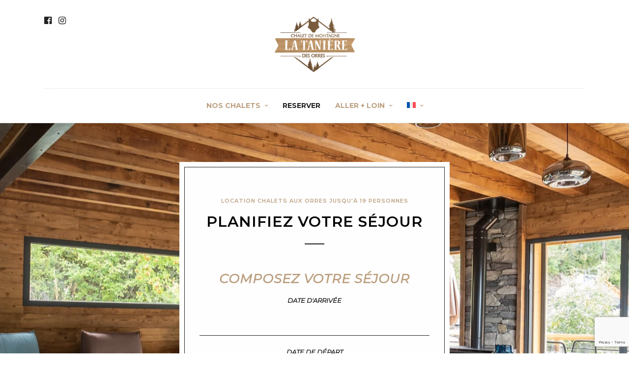

--- FILE ---
content_type: text/html; charset=UTF-8
request_url: https://latanieredesorres.fr/
body_size: 37881
content:
<!DOCTYPE html>
<html lang="fr-FR"  data-menu="centeralign">
<head>

<link rel="profile" href="http://gmpg.org/xfn/11" />
<link rel="pingback" href="https://latanieredesorres.fr/xmlrpc.php" />

 

<meta name='robots' content='index, follow, max-image-preview:large, max-snippet:-1, max-video-preview:-1' />
	<style>img:is([sizes="auto" i], [sizes^="auto," i]) { contain-intrinsic-size: 3000px 1500px }</style>
	<link rel="alternate" hreflang="en" href="https://latanieredesorres.fr/en/" />
<link rel="alternate" hreflang="fr" href="https://latanieredesorres.fr/" />
<link rel="alternate" hreflang="x-default" href="https://latanieredesorres.fr/" />
<!-- Google tag (gtag.js) consent mode dataLayer added by Site Kit -->
<script type="text/javascript" id="google_gtagjs-js-consent-mode-data-layer">
/* <![CDATA[ */
window.dataLayer = window.dataLayer || [];function gtag(){dataLayer.push(arguments);}
gtag('consent', 'default', {"ad_personalization":"denied","ad_storage":"denied","ad_user_data":"denied","analytics_storage":"denied","functionality_storage":"denied","security_storage":"denied","personalization_storage":"denied","region":["AT","BE","BG","CH","CY","CZ","DE","DK","EE","ES","FI","FR","GB","GR","HR","HU","IE","IS","IT","LI","LT","LU","LV","MT","NL","NO","PL","PT","RO","SE","SI","SK"],"wait_for_update":500});
window._googlesitekitConsentCategoryMap = {"statistics":["analytics_storage"],"marketing":["ad_storage","ad_user_data","ad_personalization"],"functional":["functionality_storage","security_storage"],"preferences":["personalization_storage"]};
window._googlesitekitConsents = {"ad_personalization":"denied","ad_storage":"denied","ad_user_data":"denied","analytics_storage":"denied","functionality_storage":"denied","security_storage":"denied","personalization_storage":"denied","region":["AT","BE","BG","CH","CY","CZ","DE","DK","EE","ES","FI","FR","GB","GR","HR","HU","IE","IS","IT","LI","LT","LU","LV","MT","NL","NO","PL","PT","RO","SE","SI","SK"],"wait_for_update":500};
/* ]]> */
</script>
<!-- End Google tag (gtag.js) consent mode dataLayer added by Site Kit -->

	<!-- This site is optimized with the Yoast SEO Premium plugin v23.8 (Yoast SEO v26.4) - https://yoast.com/wordpress/plugins/seo/ -->
	<title>LA TANIERE - LA TANIÈRE des ORRES</title>
	<link rel="canonical" href="https://latanieredesorres.fr/" />
	<meta property="og:locale" content="fr_FR" />
	<meta property="og:type" content="website" />
	<meta property="og:title" content="LA TANIERE" />
	<meta property="og:url" content="https://latanieredesorres.fr/" />
	<meta property="og:site_name" content="LA TANIÈRE des ORRES" />
	<meta property="article:publisher" content="https://www.facebook.com/latanieredesorres/" />
	<meta property="article:modified_time" content="2024-03-25T08:50:05+00:00" />
	<meta property="og:image" content="https://latanieredesorres.fr/wp-content/uploads/2024/02/84-TANIERE.rando_.lac_.Chalet.montagne.centre.station.ski_.les_.orres_.ALPES_.FRANCAISE.location.maison.vacancesete.hiver_.reservation.booking.airBnB.jpg" />
	<meta name="twitter:card" content="summary_large_image" />
	<script type="application/ld+json" class="yoast-schema-graph">{"@context":"https://schema.org","@graph":[{"@type":"WebPage","@id":"https://latanieredesorres.fr/","url":"https://latanieredesorres.fr/","name":"LA TANIERE - LA TANIÈRE des ORRES","isPartOf":{"@id":"https://latanieredesorres.fr/#website"},"about":{"@id":"https://latanieredesorres.fr/#organization"},"primaryImageOfPage":{"@id":"https://latanieredesorres.fr/#primaryimage"},"image":{"@id":"https://latanieredesorres.fr/#primaryimage"},"thumbnailUrl":"https://latanieredesorres.fr/wp-content/uploads/2024/02/84-TANIERE.rando_.lac_.Chalet.montagne.centre.station.ski_.les_.orres_.ALPES_.FRANCAISE.location.maison.vacancesete.hiver_.reservation.booking.airBnB.jpg","datePublished":"2024-02-29T12:36:49+00:00","dateModified":"2024-03-25T08:50:05+00:00","breadcrumb":{"@id":"https://latanieredesorres.fr/#breadcrumb"},"inLanguage":"fr-FR","potentialAction":[{"@type":"ReadAction","target":["https://latanieredesorres.fr/"]}]},{"@type":"ImageObject","inLanguage":"fr-FR","@id":"https://latanieredesorres.fr/#primaryimage","url":"https://latanieredesorres.fr/wp-content/uploads/2024/02/84-TANIERE.rando_.lac_.Chalet.montagne.centre.station.ski_.les_.orres_.ALPES_.FRANCAISE.location.maison.vacancesete.hiver_.reservation.booking.airBnB.jpg","contentUrl":"https://latanieredesorres.fr/wp-content/uploads/2024/02/84-TANIERE.rando_.lac_.Chalet.montagne.centre.station.ski_.les_.orres_.ALPES_.FRANCAISE.location.maison.vacancesete.hiver_.reservation.booking.airBnB.jpg","width":1000,"height":1000},{"@type":"BreadcrumbList","@id":"https://latanieredesorres.fr/#breadcrumb","itemListElement":[{"@type":"ListItem","position":1,"name":"Accueil"}]},{"@type":"WebSite","@id":"https://latanieredesorres.fr/#website","url":"https://latanieredesorres.fr/","name":"La Taniere des Orres","description":"Chalet de montagne / Centre Station / Alpes Francaises /","publisher":{"@id":"https://latanieredesorres.fr/#organization"},"potentialAction":[{"@type":"SearchAction","target":{"@type":"EntryPoint","urlTemplate":"https://latanieredesorres.fr/?s={search_term_string}"},"query-input":{"@type":"PropertyValueSpecification","valueRequired":true,"valueName":"search_term_string"}}],"inLanguage":"fr-FR"},{"@type":"Organization","@id":"https://latanieredesorres.fr/#organization","name":"La Taniere des Orres","url":"https://latanieredesorres.fr/","logo":{"@type":"ImageObject","inLanguage":"fr-FR","@id":"https://latanieredesorres.fr/#/schema/logo/image/","url":"https://latanieredesorres.fr/wp-content/uploads/2024/03/logo-COULEUR-3.png","contentUrl":"https://latanieredesorres.fr/wp-content/uploads/2024/03/logo-COULEUR-3.png","width":350,"height":240,"caption":"La Taniere des Orres"},"image":{"@id":"https://latanieredesorres.fr/#/schema/logo/image/"},"sameAs":["https://www.facebook.com/latanieredesorres/","https://instagram.com/la.taniere.des.orres"],"publishingPrinciples":"https://latanieredesorres.fr/mentions-legales/","ownershipFundingInfo":"https://latanieredesorres.fr/mentions-legales/","actionableFeedbackPolicy":"https://latanieredesorres.fr/confidentialite/","correctionsPolicy":"https://latanieredesorres.fr/confidentialite/","ethicsPolicy":"https://latanieredesorres.fr/confidentialite/"}]}</script>
	<!-- / Yoast SEO Premium plugin. -->


<link rel='dns-prefetch' href='//www.googletagmanager.com' />
<link rel='dns-prefetch' href='//fonts.googleapis.com' />
<link rel="alternate" type="application/rss+xml" title="LA TANIÈRE des ORRES &raquo; Flux" href="https://latanieredesorres.fr/feed/" />
<link rel="alternate" type="application/rss+xml" title="LA TANIÈRE des ORRES &raquo; Flux des commentaires" href="https://latanieredesorres.fr/comments/feed/" />
<meta charset="UTF-8" /><meta name="viewport" content="width=device-width, initial-scale=1, maximum-scale=1" /><meta name="format-detection" content="telephone=no"><meta property="og:type" content="article" /><meta property="og:type" content="article" /><meta property="og:title" content="LA TANIERE"/><meta property="og:url" content="https://latanieredesorres.fr/"/><script type="text/javascript">
/* <![CDATA[ */
window._wpemojiSettings = {"baseUrl":"https:\/\/s.w.org\/images\/core\/emoji\/16.0.1\/72x72\/","ext":".png","svgUrl":"https:\/\/s.w.org\/images\/core\/emoji\/16.0.1\/svg\/","svgExt":".svg","source":{"concatemoji":"https:\/\/latanieredesorres.fr\/wp-includes\/js\/wp-emoji-release.min.js"}};
/*! This file is auto-generated */
!function(s,n){var o,i,e;function c(e){try{var t={supportTests:e,timestamp:(new Date).valueOf()};sessionStorage.setItem(o,JSON.stringify(t))}catch(e){}}function p(e,t,n){e.clearRect(0,0,e.canvas.width,e.canvas.height),e.fillText(t,0,0);var t=new Uint32Array(e.getImageData(0,0,e.canvas.width,e.canvas.height).data),a=(e.clearRect(0,0,e.canvas.width,e.canvas.height),e.fillText(n,0,0),new Uint32Array(e.getImageData(0,0,e.canvas.width,e.canvas.height).data));return t.every(function(e,t){return e===a[t]})}function u(e,t){e.clearRect(0,0,e.canvas.width,e.canvas.height),e.fillText(t,0,0);for(var n=e.getImageData(16,16,1,1),a=0;a<n.data.length;a++)if(0!==n.data[a])return!1;return!0}function f(e,t,n,a){switch(t){case"flag":return n(e,"\ud83c\udff3\ufe0f\u200d\u26a7\ufe0f","\ud83c\udff3\ufe0f\u200b\u26a7\ufe0f")?!1:!n(e,"\ud83c\udde8\ud83c\uddf6","\ud83c\udde8\u200b\ud83c\uddf6")&&!n(e,"\ud83c\udff4\udb40\udc67\udb40\udc62\udb40\udc65\udb40\udc6e\udb40\udc67\udb40\udc7f","\ud83c\udff4\u200b\udb40\udc67\u200b\udb40\udc62\u200b\udb40\udc65\u200b\udb40\udc6e\u200b\udb40\udc67\u200b\udb40\udc7f");case"emoji":return!a(e,"\ud83e\udedf")}return!1}function g(e,t,n,a){var r="undefined"!=typeof WorkerGlobalScope&&self instanceof WorkerGlobalScope?new OffscreenCanvas(300,150):s.createElement("canvas"),o=r.getContext("2d",{willReadFrequently:!0}),i=(o.textBaseline="top",o.font="600 32px Arial",{});return e.forEach(function(e){i[e]=t(o,e,n,a)}),i}function t(e){var t=s.createElement("script");t.src=e,t.defer=!0,s.head.appendChild(t)}"undefined"!=typeof Promise&&(o="wpEmojiSettingsSupports",i=["flag","emoji"],n.supports={everything:!0,everythingExceptFlag:!0},e=new Promise(function(e){s.addEventListener("DOMContentLoaded",e,{once:!0})}),new Promise(function(t){var n=function(){try{var e=JSON.parse(sessionStorage.getItem(o));if("object"==typeof e&&"number"==typeof e.timestamp&&(new Date).valueOf()<e.timestamp+604800&&"object"==typeof e.supportTests)return e.supportTests}catch(e){}return null}();if(!n){if("undefined"!=typeof Worker&&"undefined"!=typeof OffscreenCanvas&&"undefined"!=typeof URL&&URL.createObjectURL&&"undefined"!=typeof Blob)try{var e="postMessage("+g.toString()+"("+[JSON.stringify(i),f.toString(),p.toString(),u.toString()].join(",")+"));",a=new Blob([e],{type:"text/javascript"}),r=new Worker(URL.createObjectURL(a),{name:"wpTestEmojiSupports"});return void(r.onmessage=function(e){c(n=e.data),r.terminate(),t(n)})}catch(e){}c(n=g(i,f,p,u))}t(n)}).then(function(e){for(var t in e)n.supports[t]=e[t],n.supports.everything=n.supports.everything&&n.supports[t],"flag"!==t&&(n.supports.everythingExceptFlag=n.supports.everythingExceptFlag&&n.supports[t]);n.supports.everythingExceptFlag=n.supports.everythingExceptFlag&&!n.supports.flag,n.DOMReady=!1,n.readyCallback=function(){n.DOMReady=!0}}).then(function(){return e}).then(function(){var e;n.supports.everything||(n.readyCallback(),(e=n.source||{}).concatemoji?t(e.concatemoji):e.wpemoji&&e.twemoji&&(t(e.twemoji),t(e.wpemoji)))}))}((window,document),window._wpemojiSettings);
/* ]]> */
</script>
<style id='wp-emoji-styles-inline-css' type='text/css'>

	img.wp-smiley, img.emoji {
		display: inline !important;
		border: none !important;
		box-shadow: none !important;
		height: 1em !important;
		width: 1em !important;
		margin: 0 0.07em !important;
		vertical-align: -0.1em !important;
		background: none !important;
		padding: 0 !important;
	}
</style>
<link rel='stylesheet' id='wp-block-library-css' href='https://latanieredesorres.fr/wp-includes/css/dist/block-library/style.min.css' type='text/css' media='all' />
<style id='classic-theme-styles-inline-css' type='text/css'>
/*! This file is auto-generated */
.wp-block-button__link{color:#fff;background-color:#32373c;border-radius:9999px;box-shadow:none;text-decoration:none;padding:calc(.667em + 2px) calc(1.333em + 2px);font-size:1.125em}.wp-block-file__button{background:#32373c;color:#fff;text-decoration:none}
</style>
<style id='global-styles-inline-css' type='text/css'>
:root{--wp--preset--aspect-ratio--square: 1;--wp--preset--aspect-ratio--4-3: 4/3;--wp--preset--aspect-ratio--3-4: 3/4;--wp--preset--aspect-ratio--3-2: 3/2;--wp--preset--aspect-ratio--2-3: 2/3;--wp--preset--aspect-ratio--16-9: 16/9;--wp--preset--aspect-ratio--9-16: 9/16;--wp--preset--color--black: #000000;--wp--preset--color--cyan-bluish-gray: #abb8c3;--wp--preset--color--white: #ffffff;--wp--preset--color--pale-pink: #f78da7;--wp--preset--color--vivid-red: #cf2e2e;--wp--preset--color--luminous-vivid-orange: #ff6900;--wp--preset--color--luminous-vivid-amber: #fcb900;--wp--preset--color--light-green-cyan: #7bdcb5;--wp--preset--color--vivid-green-cyan: #00d084;--wp--preset--color--pale-cyan-blue: #8ed1fc;--wp--preset--color--vivid-cyan-blue: #0693e3;--wp--preset--color--vivid-purple: #9b51e0;--wp--preset--gradient--vivid-cyan-blue-to-vivid-purple: linear-gradient(135deg,rgba(6,147,227,1) 0%,rgb(155,81,224) 100%);--wp--preset--gradient--light-green-cyan-to-vivid-green-cyan: linear-gradient(135deg,rgb(122,220,180) 0%,rgb(0,208,130) 100%);--wp--preset--gradient--luminous-vivid-amber-to-luminous-vivid-orange: linear-gradient(135deg,rgba(252,185,0,1) 0%,rgba(255,105,0,1) 100%);--wp--preset--gradient--luminous-vivid-orange-to-vivid-red: linear-gradient(135deg,rgba(255,105,0,1) 0%,rgb(207,46,46) 100%);--wp--preset--gradient--very-light-gray-to-cyan-bluish-gray: linear-gradient(135deg,rgb(238,238,238) 0%,rgb(169,184,195) 100%);--wp--preset--gradient--cool-to-warm-spectrum: linear-gradient(135deg,rgb(74,234,220) 0%,rgb(151,120,209) 20%,rgb(207,42,186) 40%,rgb(238,44,130) 60%,rgb(251,105,98) 80%,rgb(254,248,76) 100%);--wp--preset--gradient--blush-light-purple: linear-gradient(135deg,rgb(255,206,236) 0%,rgb(152,150,240) 100%);--wp--preset--gradient--blush-bordeaux: linear-gradient(135deg,rgb(254,205,165) 0%,rgb(254,45,45) 50%,rgb(107,0,62) 100%);--wp--preset--gradient--luminous-dusk: linear-gradient(135deg,rgb(255,203,112) 0%,rgb(199,81,192) 50%,rgb(65,88,208) 100%);--wp--preset--gradient--pale-ocean: linear-gradient(135deg,rgb(255,245,203) 0%,rgb(182,227,212) 50%,rgb(51,167,181) 100%);--wp--preset--gradient--electric-grass: linear-gradient(135deg,rgb(202,248,128) 0%,rgb(113,206,126) 100%);--wp--preset--gradient--midnight: linear-gradient(135deg,rgb(2,3,129) 0%,rgb(40,116,252) 100%);--wp--preset--font-size--small: 13px;--wp--preset--font-size--medium: 20px;--wp--preset--font-size--large: 36px;--wp--preset--font-size--x-large: 42px;--wp--preset--spacing--20: 0.44rem;--wp--preset--spacing--30: 0.67rem;--wp--preset--spacing--40: 1rem;--wp--preset--spacing--50: 1.5rem;--wp--preset--spacing--60: 2.25rem;--wp--preset--spacing--70: 3.38rem;--wp--preset--spacing--80: 5.06rem;--wp--preset--shadow--natural: 6px 6px 9px rgba(0, 0, 0, 0.2);--wp--preset--shadow--deep: 12px 12px 50px rgba(0, 0, 0, 0.4);--wp--preset--shadow--sharp: 6px 6px 0px rgba(0, 0, 0, 0.2);--wp--preset--shadow--outlined: 6px 6px 0px -3px rgba(255, 255, 255, 1), 6px 6px rgba(0, 0, 0, 1);--wp--preset--shadow--crisp: 6px 6px 0px rgba(0, 0, 0, 1);}:where(.is-layout-flex){gap: 0.5em;}:where(.is-layout-grid){gap: 0.5em;}body .is-layout-flex{display: flex;}.is-layout-flex{flex-wrap: wrap;align-items: center;}.is-layout-flex > :is(*, div){margin: 0;}body .is-layout-grid{display: grid;}.is-layout-grid > :is(*, div){margin: 0;}:where(.wp-block-columns.is-layout-flex){gap: 2em;}:where(.wp-block-columns.is-layout-grid){gap: 2em;}:where(.wp-block-post-template.is-layout-flex){gap: 1.25em;}:where(.wp-block-post-template.is-layout-grid){gap: 1.25em;}.has-black-color{color: var(--wp--preset--color--black) !important;}.has-cyan-bluish-gray-color{color: var(--wp--preset--color--cyan-bluish-gray) !important;}.has-white-color{color: var(--wp--preset--color--white) !important;}.has-pale-pink-color{color: var(--wp--preset--color--pale-pink) !important;}.has-vivid-red-color{color: var(--wp--preset--color--vivid-red) !important;}.has-luminous-vivid-orange-color{color: var(--wp--preset--color--luminous-vivid-orange) !important;}.has-luminous-vivid-amber-color{color: var(--wp--preset--color--luminous-vivid-amber) !important;}.has-light-green-cyan-color{color: var(--wp--preset--color--light-green-cyan) !important;}.has-vivid-green-cyan-color{color: var(--wp--preset--color--vivid-green-cyan) !important;}.has-pale-cyan-blue-color{color: var(--wp--preset--color--pale-cyan-blue) !important;}.has-vivid-cyan-blue-color{color: var(--wp--preset--color--vivid-cyan-blue) !important;}.has-vivid-purple-color{color: var(--wp--preset--color--vivid-purple) !important;}.has-black-background-color{background-color: var(--wp--preset--color--black) !important;}.has-cyan-bluish-gray-background-color{background-color: var(--wp--preset--color--cyan-bluish-gray) !important;}.has-white-background-color{background-color: var(--wp--preset--color--white) !important;}.has-pale-pink-background-color{background-color: var(--wp--preset--color--pale-pink) !important;}.has-vivid-red-background-color{background-color: var(--wp--preset--color--vivid-red) !important;}.has-luminous-vivid-orange-background-color{background-color: var(--wp--preset--color--luminous-vivid-orange) !important;}.has-luminous-vivid-amber-background-color{background-color: var(--wp--preset--color--luminous-vivid-amber) !important;}.has-light-green-cyan-background-color{background-color: var(--wp--preset--color--light-green-cyan) !important;}.has-vivid-green-cyan-background-color{background-color: var(--wp--preset--color--vivid-green-cyan) !important;}.has-pale-cyan-blue-background-color{background-color: var(--wp--preset--color--pale-cyan-blue) !important;}.has-vivid-cyan-blue-background-color{background-color: var(--wp--preset--color--vivid-cyan-blue) !important;}.has-vivid-purple-background-color{background-color: var(--wp--preset--color--vivid-purple) !important;}.has-black-border-color{border-color: var(--wp--preset--color--black) !important;}.has-cyan-bluish-gray-border-color{border-color: var(--wp--preset--color--cyan-bluish-gray) !important;}.has-white-border-color{border-color: var(--wp--preset--color--white) !important;}.has-pale-pink-border-color{border-color: var(--wp--preset--color--pale-pink) !important;}.has-vivid-red-border-color{border-color: var(--wp--preset--color--vivid-red) !important;}.has-luminous-vivid-orange-border-color{border-color: var(--wp--preset--color--luminous-vivid-orange) !important;}.has-luminous-vivid-amber-border-color{border-color: var(--wp--preset--color--luminous-vivid-amber) !important;}.has-light-green-cyan-border-color{border-color: var(--wp--preset--color--light-green-cyan) !important;}.has-vivid-green-cyan-border-color{border-color: var(--wp--preset--color--vivid-green-cyan) !important;}.has-pale-cyan-blue-border-color{border-color: var(--wp--preset--color--pale-cyan-blue) !important;}.has-vivid-cyan-blue-border-color{border-color: var(--wp--preset--color--vivid-cyan-blue) !important;}.has-vivid-purple-border-color{border-color: var(--wp--preset--color--vivid-purple) !important;}.has-vivid-cyan-blue-to-vivid-purple-gradient-background{background: var(--wp--preset--gradient--vivid-cyan-blue-to-vivid-purple) !important;}.has-light-green-cyan-to-vivid-green-cyan-gradient-background{background: var(--wp--preset--gradient--light-green-cyan-to-vivid-green-cyan) !important;}.has-luminous-vivid-amber-to-luminous-vivid-orange-gradient-background{background: var(--wp--preset--gradient--luminous-vivid-amber-to-luminous-vivid-orange) !important;}.has-luminous-vivid-orange-to-vivid-red-gradient-background{background: var(--wp--preset--gradient--luminous-vivid-orange-to-vivid-red) !important;}.has-very-light-gray-to-cyan-bluish-gray-gradient-background{background: var(--wp--preset--gradient--very-light-gray-to-cyan-bluish-gray) !important;}.has-cool-to-warm-spectrum-gradient-background{background: var(--wp--preset--gradient--cool-to-warm-spectrum) !important;}.has-blush-light-purple-gradient-background{background: var(--wp--preset--gradient--blush-light-purple) !important;}.has-blush-bordeaux-gradient-background{background: var(--wp--preset--gradient--blush-bordeaux) !important;}.has-luminous-dusk-gradient-background{background: var(--wp--preset--gradient--luminous-dusk) !important;}.has-pale-ocean-gradient-background{background: var(--wp--preset--gradient--pale-ocean) !important;}.has-electric-grass-gradient-background{background: var(--wp--preset--gradient--electric-grass) !important;}.has-midnight-gradient-background{background: var(--wp--preset--gradient--midnight) !important;}.has-small-font-size{font-size: var(--wp--preset--font-size--small) !important;}.has-medium-font-size{font-size: var(--wp--preset--font-size--medium) !important;}.has-large-font-size{font-size: var(--wp--preset--font-size--large) !important;}.has-x-large-font-size{font-size: var(--wp--preset--font-size--x-large) !important;}
:where(.wp-block-post-template.is-layout-flex){gap: 1.25em;}:where(.wp-block-post-template.is-layout-grid){gap: 1.25em;}
:where(.wp-block-columns.is-layout-flex){gap: 2em;}:where(.wp-block-columns.is-layout-grid){gap: 2em;}
:root :where(.wp-block-pullquote){font-size: 1.5em;line-height: 1.6;}
</style>
<link rel='stylesheet' id='contact-form-7-css' href='https://latanieredesorres.fr/wp-content/plugins/contact-form-7/includes/css/styles.css' type='text/css' media='all' />
<link rel='stylesheet' id='hb-front-end-style-selectize-css' href='https://latanieredesorres.fr/wp-content/plugins/hbook/front-end/css/selectize.default.css' type='text/css' media='all' />
<link rel='stylesheet' id='hb-front-end-style-css' href='https://latanieredesorres.fr/wp-content/plugins/hbook/front-end/css/hbook.css' type='text/css' media='all' />
<link rel='stylesheet' id='wpml-legacy-dropdown-0-css' href='https://latanieredesorres.fr/wp-content/plugins/sitepress-multilingual-cms/templates/language-switchers/legacy-dropdown/style.min.css' type='text/css' media='all' />
<style id='wpml-legacy-dropdown-0-inline-css' type='text/css'>
.wpml-ls-statics-shortcode_actions, .wpml-ls-statics-shortcode_actions .wpml-ls-sub-menu, .wpml-ls-statics-shortcode_actions a {border-color:#EEEEEE;}.wpml-ls-statics-shortcode_actions a, .wpml-ls-statics-shortcode_actions .wpml-ls-sub-menu a, .wpml-ls-statics-shortcode_actions .wpml-ls-sub-menu a:link, .wpml-ls-statics-shortcode_actions li:not(.wpml-ls-current-language) .wpml-ls-link, .wpml-ls-statics-shortcode_actions li:not(.wpml-ls-current-language) .wpml-ls-link:link {color:#444444;background-color:#ffffff;}.wpml-ls-statics-shortcode_actions a, .wpml-ls-statics-shortcode_actions .wpml-ls-sub-menu a:hover,.wpml-ls-statics-shortcode_actions .wpml-ls-sub-menu a:focus, .wpml-ls-statics-shortcode_actions .wpml-ls-sub-menu a:link:hover, .wpml-ls-statics-shortcode_actions .wpml-ls-sub-menu a:link:focus {color:#000000;background-color:#eeeeee;}.wpml-ls-statics-shortcode_actions .wpml-ls-current-language > a {color:#444444;background-color:#ffffff;}.wpml-ls-statics-shortcode_actions .wpml-ls-current-language:hover>a, .wpml-ls-statics-shortcode_actions .wpml-ls-current-language>a:focus {color:#000000;background-color:#eeeeee;}
</style>
<link rel='stylesheet' id='wpml-legacy-post-translations-0-css' href='https://latanieredesorres.fr/wp-content/plugins/sitepress-multilingual-cms/templates/language-switchers/legacy-post-translations/style.min.css' type='text/css' media='all' />
<link rel='stylesheet' id='wpml-menu-item-0-css' href='https://latanieredesorres.fr/wp-content/plugins/sitepress-multilingual-cms/templates/language-switchers/menu-item/style.min.css' type='text/css' media='all' />
<link rel='stylesheet' id='photography-reset-css-css' href='https://latanieredesorres.fr/wp-content/themes/photography/css/reset.css' type='text/css' media='all' />
<link rel='stylesheet' id='photography-wordpress-css-css' href='https://latanieredesorres.fr/wp-content/themes/photography/css/wordpress.css' type='text/css' media='all' />
<link rel='stylesheet' id='photography-animation-css-css' href='https://latanieredesorres.fr/wp-content/themes/photography/css/animation.css' type='text/css' media='all' />
<link rel='stylesheet' id='photography-modulobox-css' href='https://latanieredesorres.fr/wp-content/themes/photography/js/modulobox/modulobox.css' type='text/css' media='all' />
<link rel='stylesheet' id='photography-jquery-ui-css-css' href='https://latanieredesorres.fr/wp-content/themes/photography/css/jqueryui/custom.css' type='text/css' media='all' />
<link rel='stylesheet' id='photography-flexslider-css' href='https://latanieredesorres.fr/wp-content/themes/photography/js/flexslider/flexslider.css' type='text/css' media='all' />
<link rel='stylesheet' id='photography-tooltipster-css' href='https://latanieredesorres.fr/wp-content/themes/photography/css/tooltipster.css' type='text/css' media='all' />
<link rel='stylesheet' id='photography-odometer-theme-css' href='https://latanieredesorres.fr/wp-content/themes/photography/css/odometer-theme-minimal.css' type='text/css' media='all' />
<link rel='stylesheet' id='photography-hw-parallax.css-css' href='https://latanieredesorres.fr/wp-content/themes/photography/css/hw-parallax.css' type='text/css' media='all' />
<link rel='stylesheet' id='photography-progressive-image-css' href='https://latanieredesorres.fr/wp-content/themes/photography/css/progressive-image.css' type='text/css' media='all' />
<link rel='stylesheet' id='photography-screen-css' href='https://latanieredesorres.fr/wp-content/themes/photography/css/screen.css' type='text/css' media='all' />
<link rel='stylesheet' id='photography-fonts-css' href='https://fonts.googleapis.com/css?family=Montserrat%3A300%2C400%2C600%2C700%2C400italic&#038;subset=latin%2Ccyrillic-ext%2Cgreek-ext%2Ccyrillic' type='text/css' media='all' />
<link rel='stylesheet' id='fontawesome-css' href='https://latanieredesorres.fr/wp-content/themes/photography/css/font-awesome.min.css' type='text/css' media='all' />
<link rel='stylesheet' id='themify-icons-css' href='https://latanieredesorres.fr/wp-content/themes/photography/css/themify-icons.css' type='text/css' media='all' />
<link rel='stylesheet' id='photography-custom-css-css' href='https://latanieredesorres.fr/wp-admin/admin-ajax.php?action=photography_custom_css' type='text/css' media='all' />
<link rel='stylesheet' id='axeptio/main-css' href='https://latanieredesorres.fr/wp-content/plugins/axeptio-sdk-integration/dist/css/frontend/main.css' type='text/css' media='all' />
<link rel='stylesheet' id='photography-responsive-css-css' href='https://latanieredesorres.fr/wp-content/themes/photography/css/grid.css' type='text/css' media='all' />
<script type="text/javascript" id="wpml-cookie-js-extra">
/* <![CDATA[ */
var wpml_cookies = {"wp-wpml_current_language":{"value":"fr","expires":1,"path":"\/"}};
var wpml_cookies = {"wp-wpml_current_language":{"value":"fr","expires":1,"path":"\/"}};
/* ]]> */
</script>
<script type="text/javascript" src="https://latanieredesorres.fr/wp-content/plugins/sitepress-multilingual-cms/res/js/cookies/language-cookie.js" id="wpml-cookie-js" defer="defer" data-wp-strategy="defer"></script>
<script type="text/javascript" src="https://latanieredesorres.fr/wp-content/plugins/sitepress-multilingual-cms/templates/language-switchers/legacy-dropdown/script.min.js" id="wpml-legacy-dropdown-0-js"></script>
<script type="text/javascript" src="https://latanieredesorres.fr/wp-includes/js/jquery/jquery.min.js" id="jquery-core-js"></script>
<script type="text/javascript" src="https://latanieredesorres.fr/wp-includes/js/jquery/jquery-migrate.min.js" id="jquery-migrate-js"></script>

<!-- Extrait de code de la balise Google (gtag.js) ajouté par Site Kit -->
<!-- Extrait Google Analytics ajouté par Site Kit -->
<!-- Extrait Google Ads ajouté par Site Kit -->
<script type="text/javascript" src="https://www.googletagmanager.com/gtag/js?id=GT-WBZN5TZL" id="google_gtagjs-js" async></script>
<script type="text/javascript" id="google_gtagjs-js-after">
/* <![CDATA[ */
window.dataLayer = window.dataLayer || [];function gtag(){dataLayer.push(arguments);}
gtag("set","linker",{"domains":["latanieredesorres.fr"]});
gtag("js", new Date());
gtag("set", "developer_id.dZTNiMT", true);
gtag("config", "GT-WBZN5TZL");
gtag("config", "AW-10979983991");
/* ]]> */
</script>
<link rel="https://api.w.org/" href="https://latanieredesorres.fr/wp-json/" /><link rel="alternate" title="JSON" type="application/json" href="https://latanieredesorres.fr/wp-json/wp/v2/pages/364" /><link rel="EditURI" type="application/rsd+xml" title="RSD" href="https://latanieredesorres.fr/xmlrpc.php?rsd" />
<meta name="generator" content="WordPress 6.8.3" />
<link rel='shortlink' href='https://latanieredesorres.fr/' />
<link rel="alternate" title="oEmbed (JSON)" type="application/json+oembed" href="https://latanieredesorres.fr/wp-json/oembed/1.0/embed?url=https%3A%2F%2Flatanieredesorres.fr%2F" />
<link rel="alternate" title="oEmbed (XML)" type="text/xml+oembed" href="https://latanieredesorres.fr/wp-json/oembed/1.0/embed?url=https%3A%2F%2Flatanieredesorres.fr%2F&#038;format=xml" />
<meta name="generator" content="WPML ver:4.6.14 stt:1,4;" />
<meta name="generator" content="Site Kit by Google 1.170.0" />
			<style type="text/css">
			.payments-history-table th,
			.payments-history-table td {
				text-align: left;
			}
			.payments-history-table .total-text,
			.payments-history-table .amount {
				text-align: right;
			}
			.payments-history-table .total-text {
				border-right: none;
			}
			.payments-history-table .amount {
				border-left: none;
			}
			.payments-history-table td.empty {
				border: none;
			}
			.payments-history-table .payment-date-head,
			.payments-history-table .payment-method-head {
				width: 37.5%;
			}
			.payments-history-table .amount-head {
				width: 25%;
			}
			</style>

							<style type="text/css">.hb-accom-list { max-width: 800px; }</style>
							<style type="text/css">.hb-booking-details-form { max-width: 800px; }</style>
							<style type="text/css">.hb-booking-search-form, .hb-accom-list, .hb-booking-details-form { margin: 0 auto; }</style>
			<style type="text/css">.hb-datepick-popup-wrapper, .hb-datepick-wrapper { background: #ffffff; }.hb-day-available, .hb-day-taken-start, .hb-day-taken-end, .hb-avail-caption-available { background: #ffffff; }.hb-dp-day-past, .hb-dp-day-closed, .hb-dp-day-not-selectable, .hb-dp-day-past.hb-day-taken-start:before, .hb-dp-day-past.hb-day-taken-end:before, .hb-dp-day-past.hb-day-fully-taken,.hb-dp-day-closed.hb-day-taken-start:before, .hb-dp-day-closed.hb-day-taken-end:before, .hb-dp-day-closed.hb-day-fully-taken { background: #dddddd; }.hb-dp-day-past, .hb-dp-day-closed, .hb-dp-day-not-selectable, .hb-dp-day-no-check-in { color: #b8a084; }.hb-dp-day-check-in, .hb-dp-day-check-out { background: #ccf7cc; }.hb-day-taken-start:before, .hb-day-taken-end:before, .hb-day-fully-taken, .hb-avail-caption-occupied { background: #93765e; }.hb-dp-cmd-wrapper a, .hb-dp-cmd-close, .hb-people-popup-wrapper-close { background: #333333; }.hb-dp-cmd-wrapper a:hover, .hb-dp-cmd-close:hover, .hb-people-popup-wrapper-close:hover { background: #6f6f6f; }.hb-dp-cmd-wrapper a.hb-dp-disabled { background: #aaaaaa; }.hb-dp-cmd-wrapper a, .hb-dp-cmd-wrapper a:hover, a.hb-dp-cmd-close, a.hb-dp-cmd-close:hover, a.hb-people-popup-wrapper-close, a.hb-people-popup-wrapper-close:hover { color: #ffffff; }.hb-dp-multi .hb-dp-month:not(.first), .hb-dp-month-row + .hb-dp-month-row, .hb-datepick-legend { border-color: #cccccc; }.hb-datepick-popup-wrapper { box-shadow: 0 0 30px rgba(0,0,0,0.33), 0 0 3px rgba(0,0,0,0.2); }.hb-availability-calendar .hb-datepick-wrapper { box-shadow: 0 0 4px rgba(0,0,0,0.5); }.hb-people-popup-wrapper { box-shadow: 0 0 30px rgba(0,0,0,0.33), 0 0 3px rgba(0,0,0,0.2); }.hb-people-popup-wrapper { background: #ffffff; }</style><style type="text/css">.hb-accom-listing-shortcode-wrapper input[type="submit"], .hbook-wrapper input[type="submit"], .hb-payment-link-form-wrapper input[type="submit"] { border: none !important; cursor: pointer; transition: background 0.4s; } .hb-accom-listing-shortcode-wrapper input[type="submit"], .hbook-wrapper input[type="submit"], .hb-payment-link-form-wrapper input[type="submit"] { background: #b8a084 !important; color: #fff !important; border-radius: 4px !important; padding-left: 20px !important; padding-right: 20px !important; padding-top: 17px !important; padding-bottom: 17px !important; } .hb-accom-listing-shortcode-wrapper input[type="submit"]:hover, .hbook-wrapper input[type="submit"]:hover, .hb-payment-link-form-wrapper input[type="submit"]:hover { background: #b7915f !important; }</style><meta name="ti-site-data" content="eyJyIjoiMTowITc6MCEzMDowIiwibyI6Imh0dHBzOlwvXC9sYXRhbmllcmVkZXNvcnJlcy5mclwvd3AtYWRtaW5cL2FkbWluLWFqYXgucGhwP2FjdGlvbj10aV9vbmxpbmVfdXNlcnNfZ29vZ2xlJmFtcDtwPSUyRiZhbXA7X3dwbm9uY2U9N2E1MWRiZDhlYiJ9" />
<!-- Extrait Google Tag Manager ajouté par Site Kit -->
<script type="text/javascript">
/* <![CDATA[ */

			( function( w, d, s, l, i ) {
				w[l] = w[l] || [];
				w[l].push( {'gtm.start': new Date().getTime(), event: 'gtm.js'} );
				var f = d.getElementsByTagName( s )[0],
					j = d.createElement( s ), dl = l != 'dataLayer' ? '&l=' + l : '';
				j.async = true;
				j.src = 'https://www.googletagmanager.com/gtm.js?id=' + i + dl;
				f.parentNode.insertBefore( j, f );
			} )( window, document, 'script', 'dataLayer', 'GTM-M3HCN8RV' );
			
/* ]]> */
</script>

<!-- End Google Tag Manager snippet added by Site Kit -->
<link rel="icon" href="https://latanieredesorres.fr/wp-content/uploads/2024/02/cropped-01-TANIERE.Chalet.montagne.centre.station.ski_.les_.orres_.ALPES_.FRANCAISE.location.maison.vacancesete.hiver_.reservation.booking.airBnB-32x32.png" sizes="32x32" />
<link rel="icon" href="https://latanieredesorres.fr/wp-content/uploads/2024/02/cropped-01-TANIERE.Chalet.montagne.centre.station.ski_.les_.orres_.ALPES_.FRANCAISE.location.maison.vacancesete.hiver_.reservation.booking.airBnB-192x192.png" sizes="192x192" />
<link rel="apple-touch-icon" href="https://latanieredesorres.fr/wp-content/uploads/2024/02/cropped-01-TANIERE.Chalet.montagne.centre.station.ski_.les_.orres_.ALPES_.FRANCAISE.location.maison.vacancesete.hiver_.reservation.booking.airBnB-180x180.png" />
<meta name="msapplication-TileImage" content="https://latanieredesorres.fr/wp-content/uploads/2024/02/cropped-01-TANIERE.Chalet.montagne.centre.station.ski_.les_.orres_.ALPES_.FRANCAISE.location.maison.vacancesete.hiver_.reservation.booking.airBnB-270x270.png" />
<style id="kirki-inline-styles">#page_content_wrapper img, .ppb_wrapper img, .portfolio_post_previous a, .portfolio_post_next a, #page_content_wrapper .inner .sidebar_wrapper .sidebar .content img, .page_content_wrapper .inner .sidebar_wrapper .sidebar .content img, .overlay_gallery_wrapper, #menu_wrapper .nav ul li ul, #menu_wrapper div .nav li ul{-webkit-border-radius:0px;-moz-border-radius:0px;border-radius:0px;}body, input[type=text], input[type=password], input[type=email], input[type=url], input[type=date], input[type=tel], input.wpcf7-text, .woocommerce table.cart td.actions .coupon .input-text, .woocommerce-page table.cart td.actions .coupon .input-text, .woocommerce #content table.cart td.actions .coupon .input-text, .woocommerce-page #content table.cart td.actions .coupon .input-text, select, textarea, .ui-widget input, .ui-widget select, .ui-widget textarea, .ui-widget button, .ui-widget label, .ui-widget-header, .zm_alr_ul_container, .woocommerce .woocommerce-result-count, .woocommerce .woocommerce-ordering select{font-family:Montserrat;font-size:16px;font-weight:400;line-height:1.6;text-transform:none;}body, input[type=text], input[type=email], input[type=url], input[type=password], textarea{font-family:Montserrat;}body{font-size:16px;}h1, h2, h3, h4, h5, h6, h7, .post_quote_title, strong[itemprop="author"], #page_content_wrapper .posts.blog li a, .page_content_wrapper .posts.blog li a, #filter_selected, blockquote, .sidebar_widget li.widget_products, #footer ul.sidebar_widget li ul.posts.blog li a, .woocommerce-page table.cart th, table.shop_table thead tr th, .testimonial_slider_content, .pagination, .pagination_detail, .appointment-form-shortcode .mpa-booking-step.mpa-booking-step-period .mpa-shortcode-title, .appointment-form-shortcode .mpa-booking-step.mpa-booking-step-cart .mpa-shortcode-title, .appointment-form-shortcode .mpa-booking-step.mpa-booking-step-checkout .mpa-shortcode-title, .appointment-form-shortcode .mpa-booking-step.mpa-booking-step-payment .mpa-shortcode-title, #respond.comment-respond .comment-reply-title{font-family:Montserrat;font-weight:600;letter-spacing:-1px;line-height:1.8;text-transform:none;}h1, h2, h3, h4, h5, h6, h7, .post_quote_title, label, strong[itemprop="author"], #page_content_wrapper .posts.blog li a, .page_content_wrapper .posts.blog li a, .post_info_cat, .readmore{font-family:Montserrat;}h1, h2, h3, h4, h5, h6, h7, .odometer{font-weight:600;}h1, h2, h3, h4, h5, h6, h7{text-transform:uppercase;letter-spacing:1px;line-height:1.6;}h1{font-size:34px;}h2{font-size:30px;}h3{font-size:26px;}h4{font-size:22px;}h5{font-size:18px;}h6{font-size:16px;}blockquote{font-family:Montserrat;font-size:24px;font-weight:600;letter-spacing:-1px;line-height:1.8;text-transform:none;}body, #wrapper, #page_content_wrapper.fixed, #gallery_lightbox h2, .slider_wrapper .gallery_image_caption h2, #body_loading_screen, h3#reply-title span, .overlay_gallery_wrapper, .progress_bar_holder, .pricing_wrapper_border, .pagination a, .pagination span, #captcha-wrap .text-box input, #page_caption.split, #page_caption .bg_frame_split{background-color:#ffffff;}#page_caption.hasbg.split{border-color:#ffffff;}body, .pagination a, #gallery_lightbox h2, .slider_wrapper .gallery_image_caption h2, .post_info a, #page_content_wrapper.split #copyright, .page_content_wrapper.split #copyright, .ui-state-default a, .ui-state-default a:link, .ui-state-default a:visited{color:#222222;}::selection{background-color:#222222;}::-webkit-input-placeholder{color:#222222;}::-moz-placeholder{color:#222222;}:-ms-input-placeholder{color:#222222;}a{color:#222222;}.filter li a.active, #portfolio_wall_filters li a.active, #portfolio_wall_filters li a:hover, .filter li a:hover{border-color:#222222;}a:hover, a:active, .post_info_comment a i{color:#999999;}h1, h2, h3, h4, h5, h6, h7, pre, code, tt, blockquote, .post_header h5 a, .post_header h3 a, .post_header.grid h6 a, .post_header.fullwidth h4 a, .post_header h5 a, blockquote, .site_loading_logo_item i, .ppb_subtitle, .woocommerce .woocommerce-ordering select, .woocommerce #page_content_wrapper a.button, .woocommerce.columns-4 ul.products li.product a.add_to_cart_button, .woocommerce.columns-4 ul.products li.product a.add_to_cart_button:hover, .ui-accordion .ui-accordion-header a, .tabs .ui-state-active a, body.woocommerce div.product .woocommerce-tabs ul.tabs li.active a, body.woocommerce-page div.product .woocommerce-tabs ul.tabs li.active a, body.woocommerce #content div.product .woocommerce-tabs ul.tabs li.active a, body.woocommerce-page #content div.product .woocommerce-tabs ul.tabs li.active a, .woocommerce div.product .woocommerce-tabs ul.tabs li a, .post_header h5 a, .post_header h6 a{color:#bca080;}body.page.page-template-gallery-archive-split-screen-php #fp-nav li .active span, body.tax-gallerycat #fp-nav li .active span, body.page.page-template-portfolio-fullscreen-split-screen-php #fp-nav li .active span, body.page.tax-portfolioset #fp-nav li .active span, body.page.page-template-gallery-archive-split-screen-php #fp-nav ul li a span, body.tax-gallerycat #fp-nav ul li a span, body.page.page-template-portfolio-fullscreen-split-screen-php #fp-nav ul li a span, body.page.tax-portfolioset #fp-nav ul li a span{background-color:#bca080;}#social_share_wrapper, hr, #social_share_wrapper, .post.type-post, #page_content_wrapper .sidebar .content .sidebar_widget li h2.widgettitle, h2.widgettitle, h5.widgettitle, .comment .right, .widget_tag_cloud div a, .meta-tags a, .tag_cloud a, #footer, #post_more_wrapper, .woocommerce ul.products li.product, .woocommerce-page ul.products li.product, .woocommerce ul.products li.product .price, .woocommerce-page ul.products li.product .price, #page_content_wrapper .inner .sidebar_content, #page_content_wrapper .inner .sidebar_content.left_sidebar, .ajax_close, .ajax_next, .ajax_prev, .portfolio_next, .portfolio_prev, .portfolio_next_prev_wrapper.video .portfolio_prev, .portfolio_next_prev_wrapper.video .portfolio_next, .separated, .blog_next_prev_wrapper, #post_more_wrapper h5, #ajax_portfolio_wrapper.hidding, #ajax_portfolio_wrapper.visible, .tabs.vertical .ui-tabs-panel, .ui-tabs.vertical.right .ui-tabs-nav li, .woocommerce div.product .woocommerce-tabs ul.tabs li, .woocommerce #content div.product .woocommerce-tabs ul.tabs li, .woocommerce-page div.product .woocommerce-tabs ul.tabs li, .woocommerce-page #content div.product .woocommerce-tabs ul.tabs li, .woocommerce div.product .woocommerce-tabs .panel, .woocommerce-page div.product .woocommerce-tabs .panel, .woocommerce #content div.product .woocommerce-tabs .panel, .woocommerce-page #content div.product .woocommerce-tabs .panel, .woocommerce table.shop_table, .woocommerce-page table.shop_table, table tr td, .woocommerce .cart-collaterals .cart_totals, .woocommerce-page .cart-collaterals .cart_totals, .woocommerce .cart-collaterals .shipping_calculator, .woocommerce-page .cart-collaterals .shipping_calculator, .woocommerce .cart-collaterals .cart_totals tr td, .woocommerce .cart-collaterals .cart_totals tr th, .woocommerce-page .cart-collaterals .cart_totals tr td, .woocommerce-page .cart-collaterals .cart_totals tr th, table tr th, .woocommerce #payment, .woocommerce-page #payment, .woocommerce #payment ul.payment_methods li, .woocommerce-page #payment ul.payment_methods li, .woocommerce #payment div.form-row, .woocommerce-page #payment div.form-row, .ui-tabs li:first-child, .ui-tabs .ui-tabs-nav li, .ui-tabs.vertical .ui-tabs-nav li, .ui-tabs.vertical.right .ui-tabs-nav li.ui-state-active, .ui-tabs.vertical .ui-tabs-nav li:last-child, #page_content_wrapper .inner .sidebar_wrapper ul.sidebar_widget li.widget_nav_menu ul.menu li.current-menu-item a, .page_content_wrapper .inner .sidebar_wrapper ul.sidebar_widget li.widget_nav_menu ul.menu li.current-menu-item a, .pricing_wrapper, .pricing_wrapper li, .ui-accordion .ui-accordion-header, .ui-accordion .ui-accordion-content, #page_content_wrapper .sidebar .content .sidebar_widget li h2.widgettitle:before, h2.widgettitle:before, #autocomplete, .ppb_blog_minimal .one_third_bg, #page_content_wrapper .sidebar .content .sidebar_widget li h2.widgettitle, h2.widgettitle, h5.event_title, .tabs .ui-tabs-panel, .ui-tabs .ui-tabs-nav li, .ui-tabs li:first-child, .ui-tabs.vertical .ui-tabs-nav li:last-child, .woocommerce .woocommerce-ordering select, .woocommerce div.product .woocommerce-tabs ul.tabs li.active, .woocommerce-page div.product .woocommerce-tabs ul.tabs li.active, .woocommerce #content div.product .woocommerce-tabs ul.tabs li.active, .woocommerce-page #content div.product .woocommerce-tabs ul.tabs li.active, .woocommerce-page table.cart th, table.shop_table thead tr th, hr.title_break, .overlay_gallery_border, #page_content_wrapper.split #copyright, .page_content_wrapper.split #copyright, .post.type-post, .events.type-events, h5.event_title, .post_header h5.event_title, .client_archive_wrapper, .woocommerce-info, .woocommerce-info::before{border-color:#222222;}.appointment-form-shortcode label, .appointment-form-widget>.widget-body label{color:#000000;}.flatpickr-current-month, .appointment-form-shortcode .mpa-booking-step.mpa-booking-step-cart .mpa-shortcode-title, .appointment-form-shortcode .mpa-booking-step.mpa-booking-step-checkout .mpa-shortcode-title, .appointment-form-shortcode .mpa-booking-step.mpa-booking-step-period .mpa-shortcode-title, .appointment-form-shortcode .mpa-booking-step.mpa-booking-step-service-form .mpa-shortcode-title, .appointment-form-shortcode .mpa-booking-step.mpa-booking-step-payment .mpa-shortcode-title, .appointment-form-widget > .widget-body .mpa-booking-step.mpa-booking-step-cart .mpa-shortcode-title, .appointment-form-widget > .widget-body .mpa-booking-step.mpa-booking-step-checkout .mpa-shortcode-title, .appointment-form-widget > .widget-body .mpa-booking-step.mpa-booking-step-period .mpa-shortcode-title, .appointment-form-widget > .widget-body .mpa-booking-step.mpa-booking-step-service-form .mpa-shortcode-title, .appointment-form-widget > .widget-body .mpa-booking-step.mpa-booking-step-payment .mpa-shortcode-title, .appointment-form-shortcode .mpa-booking-step.mpa-booking-step-period .flatpickr-calendar .flatpickr-weekdays .flatpickr-weekday, .appointment-form-widget > .widget-body .mpa-booking-step.mpa-booking-step-period .flatpickr-calendar .flatpickr-weekdays .flatpickr-weekday, .appointment-form-shortcode .mpa-booking-step.mpa-booking-step-period .flatpickr-calendar .flatpickr-day, .appointment-form-widget > .widget-body .mpa-booking-step.mpa-booking-step-period .flatpickr-calendar .flatpickr-day, .appointment-form-shortcode .mpa-booking-step.mpa-booking-step-cart .mpa-cart, .appointment-form-widget > .widget-body .mpa-booking-step.mpa-booking-step-cart .mpa-cart, p.mpa-cart-total, .appointment-form-shortcode .mpa-booking-step.mpa-booking-step-checkout .mpa-order-details .mpa-order{color:#000000;}.appointment-form-shortcode .mpa-booking-step.mpa-booking-step-period .flatpickr-calendar .flatpickr-months .flatpickr-next-month:hover svg, .appointment-form-shortcode .mpa-booking-step.mpa-booking-step-period .flatpickr-calendar .flatpickr-months .flatpickr-prev-month:hover svg, .appointment-form-widget > .widget-body .mpa-booking-step.mpa-booking-step-period .flatpickr-calendar .flatpickr-months .flatpickr-next-month:hover svg, .appointment-form-widget > .widget-body .mpa-booking-step.mpa-booking-step-period .flatpickr-calendar .flatpickr-months .flatpickr-prev-month:hover svg{fill:#000000;}.appointment-form-shortcode .mpa-booking-step.mpa-booking-step-period .flatpickr-calendar .flatpickr-months, .appointment-form-widget > .widget-body .mpa-booking-step.mpa-booking-step-period .flatpickr-calendar .flatpickr-months, .appointment-form-shortcode .mpa-booking-step.mpa-booking-step-period .flatpickr-calendar .flatpickr-day:before, .appointment-form-widget > .widget-body .mpa-booking-step.mpa-booking-step-period .flatpickr-calendar .flatpickr-day:before, .appointment-form-shortcode .mpa-booking-step.mpa-booking-step-cart .mpa-cart .mpa-cart-item{background:#f9f9f9;}.appointment-form-shortcode .mpa-booking-step.mpa-booking-step-cart .mpa-cart .mpa-cart-item, .appointment-form-widget > .widget-body .mpa-booking-step.mpa-booking-step-cart .mpa-cart .mpa-cart-item, .appointment-form-shortcode .mpa-booking-step.mpa-booking-step-booking, .appointment-form-widget > .widget-body .mpa-booking-step.mpa-booking-step-booking{background:#f9f9f9;}input[type=submit], input[type=button], a.button, .button, .woocommerce .page_slider a.button, a.button.fullwidth, .woocommerce-page div.product form.cart .button, .woocommerce #respond input#submit.alt, .woocommerce a.button.alt, .woocommerce button.button.alt, .woocommerce input.button.alt, body .ui-dialog[aria-describedby="ajax-login-register-login-dialog"] .form-wrapper input[type="submit"], body .ui-dialog[aria-describedby="ajax-login-register-dialog"] .form-wrapper input[type="submit"], input[type=search], select, .woocommerce #content .quantity input.qty, .woocommerce .quantity input.qty, .woocommerce-page #content .quantity input.qty, .woocommerce-page .quantity input.qty{font-family:Montserrat;font-size:16px;font-weight:400;line-height:1.8;text-transform:none;}input[type=text], input[type=password], input[type=email], input[type=url], input[type=tel], textarea, select, .woocommerce #content .quantity input.qty, .woocommerce .quantity input.qty, .woocommerce-page #content .quantity input.qty, .woocommerce-page .quantity input.qty{background-color:#ffffff;}input[type=text], input[type=password], input[type=email], input[type=url], input[type=tel], textarea, select, .woocommerce #content .quantity input.qty, .woocommerce .quantity input.qty, .woocommerce-page #content .quantity input.qty, .woocommerce-page .quantity input.qty,.select2-container--default .select2-selection--single{color:#222222;}input[type=text], input[type=password], input[type=email], input[type=url], input[type=tel], textarea, select, .woocommerce #content .quantity input.qty, .woocommerce .quantity input.qty, .woocommerce-page #content .quantity input.qty, .woocommerce-page .quantity input.qty, .select2-container--default .select2-selection--single, .select2-container--default .select2-search--dropdown .select2-search__field, .select2-dropdown, .woocommerce form.checkout_coupon, .woocommerce form.login, .woocommerce form.register{border-color:#222222;}input[type=text]:focus, input[type=password]:focus, input[type=email]:focus, input[type=url]:focus, textarea:focus, #commentform input[type=text]:focus, #commentform input[type=email]:focus, #commentform input[type=url]:focus, #commentform textarea:focus, select:focus{border-color:#999999;}input[type=text], input[type=password], input[type=email], input[type=url], input[type=tel], textarea, .woocommerce .quantity .qty, select{-webkit-border-radius:0px;-moz-border-radius:0px;border-radius:0px;}label{font-family:Montserrat;font-size:13px;font-weight:600;line-height:1.8;text-transform:uppercase;color:#222222;}input[type=submit], input[type=button], a.button, .button, .woocommerce .page_slider a.button, a.button.fullwidth, .woocommerce-page div.product form.cart .button, .woocommerce #respond input#submit.alt, .woocommerce a.button.alt, .woocommerce button.button.alt, .woocommerce input.button.alt, body .ui-dialog[aria-describedby="ajax-login-register-login-dialog"] .form-wrapper input[type="submit"], body .ui-dialog[aria-describedby="ajax-login-register-dialog"] .form-wrapper input[type="submit"], button[type=submit], .wp-block-search .wp-block-search__button, #woocommerce-mini-cart-flyout .woocommerce-mini-cart__buttons a, .woocommerce #page_content_wrapper a.button, .woocommerce #respond input#submit, .woocommerce a.button, .woocommerce button.button, .woocommerce input.button, .woocommerce:where(body:not(.woocommerce-block-theme-has-button-styles)) #respond input#submit, .woocommerce:where(body:not(.woocommerce-block-theme-has-button-styles)) #respond input#submit, .woocommerce:where(body:not(.woocommerce-block-theme-has-button-styles)) a.button, .woocommerce:where(body:not(.woocommerce-block-theme-has-button-styles)) button.button, .woocommerce:where(body:not(.woocommerce-block-theme-has-button-styles)) input.button, :where(body:not(.woocommerce-block-theme-has-button-styles)) .woocommerce #respond input#submit, :where(body:not(.woocommerce-block-theme-has-button-styles)) .woocommerce a.button, :where(body:not(.woocommerce-block-theme-has-button-styles)) .woocommerce button.button, :where(body:not(.woocommerce-block-theme-has-button-styles)) .woocommerce input.button{font-family:Montserrat;font-size:16px;font-weight:600;letter-spacing:-1px;line-height:1.7;text-transform:none;}input[type=submit], input[type=button], a.button, .button, .woocommerce .page_slider a.button, a.button.fullwidth, .woocommerce-page div.product form.cart .button, .woocommerce #respond input#submit.alt, .woocommerce a.button.alt, .woocommerce button.button.alt, .woocommerce input.button.alt, .woocommerce:where(body:not(.woocommerce-block-theme-has-button-styles)) #respond input#submit{font-family:Montserrat;}input[type=submit], input[type=button], a.button, .button, .pagination a:hover, .woocommerce .footer_bar .button , .woocommerce .footer_bar .button:hover, .woocommerce-page div.product form.cart .button, .woocommerce #respond input#submit.alt, .woocommerce a.button.alt, .woocommerce button.button.alt, .woocommerce input.button.alt, #bg_regular .post_info_cat a, .post_excerpt.post_tag a, .social_share_button_wrapper ul li a, .woocommerce:where(body:not(.woocommerce-block-theme-has-button-styles)) #respond input#submit, .woocommerce:where(body:not(.woocommerce-block-theme-has-button-styles)) #respond input#submit, .woocommerce:where(body:not(.woocommerce-block-theme-has-button-styles)) a.button, .woocommerce:where(body:not(.woocommerce-block-theme-has-button-styles)) button.button, .woocommerce:where(body:not(.woocommerce-block-theme-has-button-styles)) input.button, :where(body:not(.woocommerce-block-theme-has-button-styles)) .woocommerce #respond input#submit, :where(body:not(.woocommerce-block-theme-has-button-styles)) .woocommerce a.button, :where(body:not(.woocommerce-block-theme-has-button-styles)) .woocommerce button.button, :where(body:not(.woocommerce-block-theme-has-button-styles)) .woocommerce input.button{-webkit-border-radius:0px;-moz-border-radius:0px;border-radius:0px;}input[type=submit], input[type=button], a.button, .button, .pagination a:hover, .woocommerce .footer_bar .button , .woocommerce .footer_bar .button:hover, .woocommerce-page div.product form.cart .button, .woocommerce #respond input#submit.alt, .woocommerce a.button.alt, .woocommerce button.button.alt, .woocommerce input.button.alt{font-size:16px;font-weight:600;letter-spacing:0px;text-transform:none;}input[type=submit], input[type=button], a.button, .button, .pagination span, .pagination a:hover, .woocommerce .footer_bar .button, .woocommerce .footer_bar .button:hover, .woocommerce-page div.product form.cart .button, .woocommerce #respond input#submit.alt, .woocommerce a.button.alt, .woocommerce button.button.alt, .woocommerce input.button.alt, .post_type_icon, .header_cart_wrapper .cart_count, :where(.wp-block-search__button), .woocommerce:where(body:not(.woocommerce-block-theme-has-button-styles)) #respond input#submit, .woocommerce:where(body:not(.woocommerce-block-theme-has-button-styles)) #respond input#submit, .woocommerce:where(body:not(.woocommerce-block-theme-has-button-styles)) a.button, .woocommerce:where(body:not(.woocommerce-block-theme-has-button-styles)) button.button, .woocommerce:where(body:not(.woocommerce-block-theme-has-button-styles)) input.button, :where(body:not(.woocommerce-block-theme-has-button-styles)) .woocommerce #respond input#submit, :where(body:not(.woocommerce-block-theme-has-button-styles)) .woocommerce a.button, :where(body:not(.woocommerce-block-theme-has-button-styles)) .woocommerce button.button, :where(body:not(.woocommerce-block-theme-has-button-styles)) .woocommerce input.button{background-color:#000000;}.pagination span, .pagination a:hover{border-color:#000000;}.button.ghost, .button.ghost:hover, .button.ghost:active{color:#000000;}input[type=submit], input[type=button], a.button, .button, .pagination a:hover, .woocommerce .footer_bar .button , .woocommerce .footer_bar .button:hover, .woocommerce-page div.product form.cart .button, .woocommerce #respond input#submit.alt, .woocommerce a.button.alt, .woocommerce button.button.alt, .woocommerce input.button.alt, .post_type_icon, .woocommerce input.button.alt, .post_type_icon, .header_cart_wrapper .cart_count, :where(.wp-block-search__button), .woocommerce:where(body:not(.woocommerce-block-theme-has-button-styles)) #respond input#submit, .woocommerce:where(body:not(.woocommerce-block-theme-has-button-styles)) #respond input#submit, .woocommerce:where(body:not(.woocommerce-block-theme-has-button-styles)) a.button, .woocommerce:where(body:not(.woocommerce-block-theme-has-button-styles)) button.button, .woocommerce:where(body:not(.woocommerce-block-theme-has-button-styles)) input.button, :where(body:not(.woocommerce-block-theme-has-button-styles)) .woocommerce #respond input#submit, :where(body:not(.woocommerce-block-theme-has-button-styles)) .woocommerce a.button, :where(body:not(.woocommerce-block-theme-has-button-styles)) .woocommerce button.button, :where(body:not(.woocommerce-block-theme-has-button-styles)) .woocommerce input.button{color:#ffffff;}input[type=submit], input[type=button], a.button, .button, .pagination a:hover, .woocommerce .footer_bar .button , .woocommerce .footer_bar .button:hover, .woocommerce-page div.product form.cart .button, .woocommerce #respond input#submit.alt, .woocommerce a.button.alt, .woocommerce button.button.alt, .woocommerce input.button.alt, .button.ghost, .button.ghost:hover, .button.ghost:active, :where(.wp-block-search__button), .woocommerce:where(body:not(.woocommerce-block-theme-has-button-styles)) #respond input#submit, .woocommerce:where(body:not(.woocommerce-block-theme-has-button-styles)) #respond input#submit, .woocommerce:where(body:not(.woocommerce-block-theme-has-button-styles)) a.button, .woocommerce:where(body:not(.woocommerce-block-theme-has-button-styles)) button.button, .woocommerce:where(body:not(.woocommerce-block-theme-has-button-styles)) input.button, :where(body:not(.woocommerce-block-theme-has-button-styles)) .woocommerce #respond input#submit, :where(body:not(.woocommerce-block-theme-has-button-styles)) .woocommerce a.button, :where(body:not(.woocommerce-block-theme-has-button-styles)) .woocommerce button.button, :where(body:not(.woocommerce-block-theme-has-button-styles)) .woocommerce input.button{border-color:#000000;}input[type=button]:hover, input[type=submit]:hover, a.button:hover, .button:hover, .button.submit, a.button.white:hover, .button.white:hover, a.button.white:active, .button.white:active, .black_bg input[type=submit], .learnpress-page #page_content_wrapper .lp-button:hover, .learnpress-page #learn-press-profile-basic-information button:hover, .learnpress-page #profile-content-settings form button[type=submit]:hover, body #checkout-payment #checkout-order-action button:hover, button[type=submit]:hover, .wp-block-search .wp-block-search__button:hover, #learn-press-course .course-summary-sidebar .course-sidebar-preview .lp-course-buttons button:hover, body .comment-respond .comment-form input[type=submit]:hover, .appointment-form-shortcode .mpa-booking-step.mpa-booking-step-cart .button-secondary:hover, .appointment-form-shortcode .mpa-booking-step.mpa-booking-step-checkout .button-secondary:hover, .appointment-form-shortcode .mpa-booking-step.mpa-booking-step-period .button-secondary:hover, .appointment-form-shortcode .mpa-booking-step.mpa-booking-step-service-form .button-secondary:hover, .appointment-form-shortcode .mpa-booking-step.mpa-booking-step-payment .button-secondary:hover, .appointment-form-widget > .widget-body .mpa-booking-step.mpa-booking-step-cart .button-secondary:hover, .appointment-form-widget > .widget-body .mpa-booking-step.mpa-booking-step-checkout .button-secondary:hover, .appointment-form-widget > .widget-body .mpa-booking-step.mpa-booking-step-period .button-secondary:hover, .appointment-form-widget > .widget-body .mpa-booking-step.mpa-booking-step-service-form .button-secondary:hover, .appointment-form-widget > .widget-body .mpa-booking-step.mpa-booking-step-payment .button-secondary:hover, .appointment-form-shortcode .mpa-booking-step.mpa-booking-step-period .mpa-time-wrapper .mpa-times .mpa-time-period.mpa-time-period-selected, .appointment-form-widget > .widget-body .mpa-booking-step.mpa-booking-step-period .mpa-time-wrapper .mpa-times .mpa-time-period.mpa-time-period-selected, #woocommerce-mini-cart-flyout .woocommerce-mini-cart__buttons a:hover, .woocommerce #page_content_wrapper a.button:hover, .woocommerce #respond input#submit:hover, .woocommerce a.button:hover, .woocommerce button.button:hover, .woocommerce input.button:hover, :where(.wp-block-search__button):hover, #bg_regular .post_info_cat a:hover, .woocommerce:where(body:not(.woocommerce-block-theme-has-button-styles)) #respond input#submit:hover{background-color:#ffffff;}input[type=button]:hover, input[type=submit]:hover, a.button:hover, .button:hover, .button.submit, a.button.white:hover, .button.white:hover, a.button.white:active, .button.white:active, .black_bg input[type=submit], body.learnpress-page #page_content_wrapper .lp-button:hover, .learnpress-page #learn-press-profile-basic-information button:hover, .learnpress-page #profile-content-settings form button[type=submit]:hover, body #checkout-payment #checkout-order-action button:hover, button[type=submit]:hover, .wp-block-search .wp-block-search__button:hover, #learn-press-course .course-summary-sidebar .course-sidebar-preview .lp-course-buttons button:hover, body .comment-respond .comment-form input[type=submit]:hover, .appointment-form-shortcode .mpa-booking-step.mpa-booking-step-period .mpa-time-wrapper .mpa-times .mpa-time-period.mpa-time-period-selected, .appointment-form-shortcode .mpa-booking-step.mpa-booking-step-period .mpa-time-wrapper .mpa-times .mpa-time-period:hover, .appointment-form-widget > .widget-body .mpa-booking-step.mpa-booking-step-period .mpa-time-wrapper .mpa-times .mpa-time-period.mpa-time-period-selected, .appointment-form-widget > .widget-body .mpa-booking-step.mpa-booking-step-period .mpa-time-wrapper .mpa-times .mpa-time-period:hover, .appointment-form-shortcode .mpa-booking-step.mpa-booking-step-period .button-secondary:hover, #woocommerce-mini-cart-flyout .woocommerce-mini-cart__buttons a:hover, .woocommerce #page_content_wrapper a.button:hover, .woocommerce #respond input#submit:hover, .woocommerce a.button:hover, .woocommerce button.button:hover, .woocommerce input.button:hover, :where(.wp-block-search__button):hover, #bg_regular .post_info_cat a:hover, .woocommerce:where(body:not(.woocommerce-block-theme-has-button-styles)) #respond input#submit:hover, .appointment-form-shortcode .mpa-booking-step.mpa-booking-step-checkout .button-secondary:hover{color:#000000;}input[type=button]:hover, input[type=submit]:hover, a.button:hover, .button:hover, .button.submit, a.button.white:hover, .button.white:hover, a.button.white:active, .button.white:active, .black_bg input[type=submit], .learnpress-page #learn-press-profile-basic-information button:hover, .learnpress-page #profile-content-settings form button[type=submit]:hover, button[type=submit]:hover, .wp-block-search .wp-block-search__button:hover, #learn-press-course .course-summary-sidebar .course-sidebar-preview .lp-course-buttons button:hover, body .comment-respond .comment-form input[type=submit]:hover, .appointment-form-shortcode .mpa-booking-step.mpa-booking-step-period .mpa-time-wrapper .mpa-times .mpa-time-period.mpa-time-period-selected, .appointment-form-widget > .widget-body .mpa-booking-step.mpa-booking-step-period .mpa-time-wrapper .mpa-times .mpa-time-period.mpa-time-period-selected, .appointment-form-shortcode .mpa-booking-step.mpa-booking-step-period .button-secondary:hover, #woocommerce-mini-cart-flyout .woocommerce-mini-cart__buttons a:hover, .woocommerce #page_content_wrapper a.button:hover, .woocommerce #respond input#submit:hover, .woocommerce a.button:hover, .woocommerce button.button:hover, .woocommerce input.button:hover, :where(.wp-block-search__button):hover, #bg_regular .post_info_cat a:hover, .woocommerce:where(body:not(.woocommerce-block-theme-has-button-styles)) #respond input#submit:hover{border-color:#000000;}.frame_top, .frame_bottom, .frame_left, .frame_right{background:#ffffff;}body.tg_boxed{background-color:#f0f0f0;}#menu_wrapper .nav ul li a, #menu_wrapper div .nav li > a{font-family:Montserrat;font-size:14px;font-weight:800;letter-spacing:0px;line-height:1.7;text-transform:none;padding-top:23px;padding-bottom:23px;}#menu_wrapper .nav ul li a, #menu_wrapper div .nav li > a, .header_cart_wrapper a, #page_share, .portfolio_post_previous a, .portfolio_post_next a{color:#bca080;}#mobile_nav_icon{border-color:#bca080;}#menu_wrapper .nav ul li a.hover, #menu_wrapper .nav ul li a:hover, #menu_wrapper div .nav li a.hover, #menu_wrapper div .nav li a:hover, .header_cart_wrapper a:hover, #page_share:hover{color:#222222;}#menu_wrapper .nav ul li a.hover, #menu_wrapper .nav ul li a:hover, #menu_wrapper div .nav li a.hover, #menu_wrapper div .nav li a:hover{border-color:#222222;}#menu_wrapper div .nav > li.current-menu-item > a, #menu_wrapper div .nav > li.current-menu-parent > a, #menu_wrapper div .nav > li.current-menu-ancestor > a, #menu_wrapper div .nav li ul li.current-menu-item a, #menu_wrapper div .nav li.current-menu-parent ul li.current-menu-item a, .header_cart_wrapper a:active, #page_share:active{color:#222222;}#menu_wrapper div .nav > li.current-menu-item > a, #menu_wrapper div .nav > li.current-menu-parent > a, #menu_wrapper div .nav > li.current-menu-ancestor > a, #menu_wrapper div .nav li ul li.current-menu-item a, #menu_wrapper div .nav li.current-menu-parent ul li.current-menu-item a{border-color:#222222;}.top_bar, #page_caption, #nav_wrapper{border-color:#e1e1e1;}.top_bar, .portfolio_post_previous a, .portfolio_post_next a{background-color:#ffffff;}#menu_wrapper .nav ul li ul li a, #menu_wrapper div .nav li ul li a, #menu_wrapper div .nav li.current-menu-parent ul li a{font-family:Montserrat;font-size:11px;font-weight:400;text-transform:none;letter-spacing:1px;}#menu_wrapper .nav ul li ul li a, #menu_wrapper div .nav li ul li a, #menu_wrapper div .nav li.current-menu-parent ul li a, #menu_wrapper div .nav li.current-menu-parent ul li.current-menu-item a, #menu_wrapper .nav ul li.megamenu ul li ul li a, #menu_wrapper div .nav li.megamenu ul li ul li a{color:#999999;}#menu_wrapper .nav ul li ul li a:hover, #menu_wrapper div .nav li ul li a:hover, #menu_wrapper div .nav li.current-menu-parent ul li a:hover, #menu_wrapper .nav ul li.megamenu ul li ul li a:hover, #menu_wrapper div .nav li.megamenu ul li ul li a:hover, #menu_wrapper .nav ul li.megamenu ul li ul li a:active, #menu_wrapper div .nav li.megamenu ul li ul li a:active, #menu_wrapper div .nav li.current-menu-parent ul li.current-menu-item a:hover{color:#ffffff;}#menu_wrapper .nav ul li ul li a:hover, #menu_wrapper div .nav li ul li a:hover, #menu_wrapper div .nav li.current-menu-parent ul li a:hover, #menu_wrapper .nav ul li.megamenu ul li ul li a:hover, #menu_wrapper div .nav li.megamenu ul li ul li a:hover, #menu_wrapper .nav ul li.megamenu ul li ul li a:active, #menu_wrapper div .nav li.megamenu ul li ul li a:active{background:#222222;}#menu_wrapper .nav ul li ul, #menu_wrapper div .nav li ul{background:#222222;border-color:#333333;}#menu_wrapper div .nav li.megamenu ul li > a, #menu_wrapper div .nav li.megamenu ul li > a:hover, #menu_wrapper div .nav li.megamenu ul li > a:active, #menu_wrapper div .nav li.megamenu ul li.current-menu-item > a{color:#ffffff;}#menu_wrapper div .nav li.megamenu ul li{border-color:#333333;}.themegoods-navigation-wrapper .nav li.megamenu > ul, .themegoods-navigation-wrapper .nav li.megamenu > .elementor-megamenu-wrapper, #menu_wrapper .nav ul li.megamenu>ul, #menu_wrapper div .nav li.megamenu>ul{-webkit-border-radius:0px;-moz-border-radius:0px;border-radius:0px;}.above_top_bar{background:#222222;}#top_menu li a, .top_contact_info, .top_contact_info i, .top_contact_info a, .top_contact_info a:hover, .top_contact_info a:active{color:#ffffff;}.mobile_menu_wrapper #searchform input[type=text]{background:#f3f3f3;}.mobile_menu_wrapper #searchform input[type=text], .mobile_menu_wrapper #searchform button i{color:#222222;}.mobile_menu_wrapper #searchform ::-webkit-input-placeholder{color:#222222;}.mobile_menu_wrapper #searchform ::-moz-placeholder{color:#222222;}.mobile_menu_wrapper #searchform :-ms-input-placeholder{color:#222222;}.mobile_main_nav li a, #sub_menu li a{font-family:Montserrat;font-size:15px;text-transform:uppercase;letter-spacing:0px;}.mobile_main_nav li.menu-item-has-link.menu-item-has-children > a.menu-item-icon-link{font-size:12px;}.mobile_menu_wrapper{background-color:#ffffff;}.mobile_main_nav li a, #sub_menu li a, .mobile_menu_wrapper .sidebar_wrapper a, .mobile_menu_wrapper .sidebar_wrapper, #close_mobile_menu i{color:#222222;}.mobile_main_nav li a:hover, .mobile_main_nav li a:active, #sub_menu li a:hover, #sub_menu li a:active, .mobile_menu_wrapper .sidebar_wrapper h2.widgettitle{color:#222222;}#page_caption{background-color:#ffffff;padding-top:80px;padding-bottom:80px;}#page_caption.hasbg #bg_regular:after{background:rgba(0,0,0,0.2);}#page_caption .page_title_wrapper, #portfolio_wall_filters, .portfolio_wall_filters, .page_tagline, #page_caption.hasbg .page_tagline, #page_caption.hasbg h1, h1.hasbg{text-align:center;}#page_caption .page_title_wrapper, #page_caption.hasbg.middle .page_title_wrapper{width:100%;}#page_caption h1, .ppb_title{font-family:Montserrat;font-size:50px;font-weight:600;letter-spacing:-1px;line-height:1.2;text-transform:none;color:#000000;}#page_caption h1, .ppb_title, #page_caption.hasbg h1, h1.hasbg{font-size:34px;line-height:1.6;}#page_caption h1, .ppb_title, .post_caption h1{font-weight:400;text-transform:none;letter-spacing:1px;}#page_caption.hasbg{height:70vh;}#page_caption.hasbg h1, h1.hasbg{font-family:Montserrat;font-size:50px;font-weight:600;letter-spacing:-1px;line-height:1.2;text-transform:none;color:#000000;}h2.ppb_title{font-family:Montserrat;font-size:30px;font-weight:400;letter-spacing:1px;line-height:1.6;text-transform:none;}.page_tagline, .post_header .post_detail, .recent_post_detail, .post_detail, .thumb_content span, .portfolio_desc .portfolio_excerpt, .testimonial_customer_position, .testimonial_customer_company, .page_tagline, #page_caption.hasbg .page_tagline, .post_header .post_detail, .recent_post_detail, .post_detail, .thumb_content span, .portfolio_desc .portfolio_excerpt, .testimonial_customer_position, .testimonial_customer_company, .page_tagline, #page_caption.hasbg .page_tagline{font-family:Montserrat;font-size:14px;font-weight:400;letter-spacing:0px;line-height:1.8;text-transform:none;color:#000000;}.page_tagline, .ppb_header_content, .page_tagline, #page_caption.hasbg .page_tagline, .post_header .post_detail, .recent_post_detail, .post_detail, .thumb_content span, .portfolio_desc .portfolio_excerpt, .testimonial_customer_position, .testimonial_customer_company, .page_tagline, #page_caption.hasbg .page_tagline{font-style:italic;}.page_tagline, .post_header .post_detail, .recent_post_detail, .post_detail, .thumb_content span, .portfolio_desc .portfolio_excerpt, .testimonial_customer_position, .testimonial_customer_company{color:#222222;}.page_tagline, .post_header .post_detail, .recent_post_detail, .post_detail, .thumb_content span, .portfolio_desc .portfolio_excerpt, .testimonial_customer_position, .testimonial_customer_company, .page_tagline, #page_caption.hasbg .page_tagline{font-size:14px;}.page_tagline, .page_tagline, #page_caption.hasbg .page_tagline{font-weight:400;}.post_header .post_detail, .recent_post_detail, .post_detail, .thumb_content span, .portfolio_desc .portfolio_excerpt, .testimonial_customer_position, .testimonial_customer_company, .page_tagline, #page_caption.hasbg .page_tagline{letter-spacing:0px;text-transform:none;}#page_content_wrapper .sidebar .content .sidebar_widget li h2.widgettitle, h2.widgettitle, h5.widgettitle, h5.related_post, .fullwidth_comment_wrapper h5.comment_header, .author_label, #respond h3, .about_author, .related.products h2, .cart_totals h2, .shipping_calcuLator h2, .upsells.products h2, .cross-sells h2, .woocommerce div.product .woocommerce-tabs ul.tabs li a, .sidebar .content .sidebar_widget li.widget_block h2{font-family:Montserrat;font-size:20px;font-weight:600;letter-spacing:-1px;line-height:1.8;text-transform:none;}#page_content_wrapper .sidebar .content .sidebar_widget li h2.widgettitle, h2.widgettitle, h5.widgettitle{font-family:Montserrat;font-size:20px;font-weight:600;letter-spacing:0px;text-transform:none;color:#222222;}#page_content_wrapper .sidebar .content .sidebar_widget li h2.widgettitle, h2.widgettitle, h5.widgettitle, #page_content_wrapper .sidebar .content .sidebar_widget li.widget_archive, .page_content_wrapper .sidebar .content .sidebar_widget li.widget_archive, #page_content_wrapper .sidebar .content .sidebar_widget li.widget_categories, .page_content_wrapper .sidebar .content .sidebar_widget, #page_content_wrapper .sidebar .content .sidebar_widget li.widget_product_categories, .page_content_wrapper .sidebar .content .sidebar_widget li.widget_product_categories{text-align:center;}#page_content_wrapper .inner .sidebar_wrapper .sidebar .content, .page_content_wrapper .inner .sidebar_wrapper .sidebar .content{color:#222222;}#page_content_wrapper .inner .sidebar_wrapper a, .page_content_wrapper .inner .sidebar_wrapper a{color:#222222;}#page_content_wrapper .inner .sidebar_wrapper a:hover, #page_content_wrapper .inner .sidebar_wrapper a:active, .page_content_wrapper .inner .sidebar_wrapper a:hover, .page_content_wrapper .inner .sidebar_wrapper a:active{color:#999999;}#footer{padding-top:0px;padding-bottom:0px;color:#222222;}.footer_bar{background-color:#ffffff;}#footer a, #footer a:active{color:#222222;}#footer a:hover{color:#222222;}.footer_bar, .footer_bar_wrapper{border-color:#ffffff;}.footer_bar_wrapper{background:#ffffff;}#copyright{color:#222222;}#copyright a, #copyright a:active, #footer_menu li a, .footer_bar_wrapper .social_wrapper ul li a{color:#222222;}#copyright a:hover, .social_wrapper ul li a:hover, #footer_menu li a:hover{color:#222222;}#copyright, #footer_menu li a{font-size:10px;line-height:1.4;}a#toTop{background:rgba(0,0,0,0.1);color:#ffffff;}.gallery_archive_desc h4, #fullpage .section.gallery_archive.center_display .gallery_archive_desc h2{font-family:Montserrat;font-size:12px;font-weight:400;letter-spacing:1px;line-height:1.8;text-transform:none;}.two_cols.gallery .element .portfolio_title h5, .three_cols.gallery .element .portfolio_title h5, .four_cols.gallery .element .center_display .portfolio_title .table .cell h5, .five_cols.gallery .element .center_display .portfolio_title .table .cell h5, .portfolio_desc.portfolio2 h5, .portfolio_desc.portfolio3 h5, .portfolio_desc.portfolio4 h5, #fullpage .section.gallery_archive.center_display.fullpage_portfolio .gallery_archive_desc h2{font-weight:400;letter-spacing:1px;text-transform:none;}.post_info_cat, .post_info_cat a{color:#7a5c3d;}.post_header h5, .post_button_wrapper, h6.subtitle, .post_caption h1, #page_content_wrapper .posts.blog li a, .page_content_wrapper .posts.blog li a, #post_featured_slider li .slider_image .slide_post h2, .post_header.grid h6, .blog_minimal_wrapper .content h4{font-family:Montserrat;font-weight:600;letter-spacing:0px;line-height:1.8;text-transform:none;}.post_header h5, .post_button_wrapper, h6.subtitle, .post_caption, #page_content_wrapper .posts.blog li a, .page_content_wrapper .posts.blog li a, .post_header_title, #respond h3, #respond .comment-notes, .post_header.grid{text-align:center;}.post_caption h1{font-family:Montserrat;font-size:34px;font-weight:600;letter-spacing:-1px;line-height:1.6;text-transform:none;}/* cyrillic-ext */
@font-face {
  font-family: 'Montserrat';
  font-style: normal;
  font-weight: 400;
  font-display: swap;
  src: url(https://latanieredesorres.fr/wp-content/fonts/montserrat/font) format('woff');
  unicode-range: U+0460-052F, U+1C80-1C8A, U+20B4, U+2DE0-2DFF, U+A640-A69F, U+FE2E-FE2F;
}
/* cyrillic */
@font-face {
  font-family: 'Montserrat';
  font-style: normal;
  font-weight: 400;
  font-display: swap;
  src: url(https://latanieredesorres.fr/wp-content/fonts/montserrat/font) format('woff');
  unicode-range: U+0301, U+0400-045F, U+0490-0491, U+04B0-04B1, U+2116;
}
/* vietnamese */
@font-face {
  font-family: 'Montserrat';
  font-style: normal;
  font-weight: 400;
  font-display: swap;
  src: url(https://latanieredesorres.fr/wp-content/fonts/montserrat/font) format('woff');
  unicode-range: U+0102-0103, U+0110-0111, U+0128-0129, U+0168-0169, U+01A0-01A1, U+01AF-01B0, U+0300-0301, U+0303-0304, U+0308-0309, U+0323, U+0329, U+1EA0-1EF9, U+20AB;
}
/* latin-ext */
@font-face {
  font-family: 'Montserrat';
  font-style: normal;
  font-weight: 400;
  font-display: swap;
  src: url(https://latanieredesorres.fr/wp-content/fonts/montserrat/font) format('woff');
  unicode-range: U+0100-02BA, U+02BD-02C5, U+02C7-02CC, U+02CE-02D7, U+02DD-02FF, U+0304, U+0308, U+0329, U+1D00-1DBF, U+1E00-1E9F, U+1EF2-1EFF, U+2020, U+20A0-20AB, U+20AD-20C0, U+2113, U+2C60-2C7F, U+A720-A7FF;
}
/* latin */
@font-face {
  font-family: 'Montserrat';
  font-style: normal;
  font-weight: 400;
  font-display: swap;
  src: url(https://latanieredesorres.fr/wp-content/fonts/montserrat/font) format('woff');
  unicode-range: U+0000-00FF, U+0131, U+0152-0153, U+02BB-02BC, U+02C6, U+02DA, U+02DC, U+0304, U+0308, U+0329, U+2000-206F, U+20AC, U+2122, U+2191, U+2193, U+2212, U+2215, U+FEFF, U+FFFD;
}
/* cyrillic-ext */
@font-face {
  font-family: 'Montserrat';
  font-style: normal;
  font-weight: 600;
  font-display: swap;
  src: url(https://latanieredesorres.fr/wp-content/fonts/montserrat/font) format('woff');
  unicode-range: U+0460-052F, U+1C80-1C8A, U+20B4, U+2DE0-2DFF, U+A640-A69F, U+FE2E-FE2F;
}
/* cyrillic */
@font-face {
  font-family: 'Montserrat';
  font-style: normal;
  font-weight: 600;
  font-display: swap;
  src: url(https://latanieredesorres.fr/wp-content/fonts/montserrat/font) format('woff');
  unicode-range: U+0301, U+0400-045F, U+0490-0491, U+04B0-04B1, U+2116;
}
/* vietnamese */
@font-face {
  font-family: 'Montserrat';
  font-style: normal;
  font-weight: 600;
  font-display: swap;
  src: url(https://latanieredesorres.fr/wp-content/fonts/montserrat/font) format('woff');
  unicode-range: U+0102-0103, U+0110-0111, U+0128-0129, U+0168-0169, U+01A0-01A1, U+01AF-01B0, U+0300-0301, U+0303-0304, U+0308-0309, U+0323, U+0329, U+1EA0-1EF9, U+20AB;
}
/* latin-ext */
@font-face {
  font-family: 'Montserrat';
  font-style: normal;
  font-weight: 600;
  font-display: swap;
  src: url(https://latanieredesorres.fr/wp-content/fonts/montserrat/font) format('woff');
  unicode-range: U+0100-02BA, U+02BD-02C5, U+02C7-02CC, U+02CE-02D7, U+02DD-02FF, U+0304, U+0308, U+0329, U+1D00-1DBF, U+1E00-1E9F, U+1EF2-1EFF, U+2020, U+20A0-20AB, U+20AD-20C0, U+2113, U+2C60-2C7F, U+A720-A7FF;
}
/* latin */
@font-face {
  font-family: 'Montserrat';
  font-style: normal;
  font-weight: 600;
  font-display: swap;
  src: url(https://latanieredesorres.fr/wp-content/fonts/montserrat/font) format('woff');
  unicode-range: U+0000-00FF, U+0131, U+0152-0153, U+02BB-02BC, U+02C6, U+02DA, U+02DC, U+0304, U+0308, U+0329, U+2000-206F, U+20AC, U+2122, U+2191, U+2193, U+2212, U+2215, U+FEFF, U+FFFD;
}/* latin-ext */
@font-face {
  font-family: 'Molengo';
  font-style: normal;
  font-weight: 400;
  font-display: swap;
  src: url(https://latanieredesorres.fr/wp-content/fonts/molengo/font) format('woff');
  unicode-range: U+0100-02BA, U+02BD-02C5, U+02C7-02CC, U+02CE-02D7, U+02DD-02FF, U+0304, U+0308, U+0329, U+1D00-1DBF, U+1E00-1E9F, U+1EF2-1EFF, U+2020, U+20A0-20AB, U+20AD-20C0, U+2113, U+2C60-2C7F, U+A720-A7FF;
}
/* latin */
@font-face {
  font-family: 'Molengo';
  font-style: normal;
  font-weight: 400;
  font-display: swap;
  src: url(https://latanieredesorres.fr/wp-content/fonts/molengo/font) format('woff');
  unicode-range: U+0000-00FF, U+0131, U+0152-0153, U+02BB-02BC, U+02C6, U+02DA, U+02DC, U+0304, U+0308, U+0329, U+2000-206F, U+20AC, U+2122, U+2191, U+2193, U+2212, U+2215, U+FEFF, U+FFFD;
}/* cyrillic-ext */
@font-face {
  font-family: 'Montserrat';
  font-style: normal;
  font-weight: 400;
  font-display: swap;
  src: url(https://latanieredesorres.fr/wp-content/fonts/montserrat/font) format('woff');
  unicode-range: U+0460-052F, U+1C80-1C8A, U+20B4, U+2DE0-2DFF, U+A640-A69F, U+FE2E-FE2F;
}
/* cyrillic */
@font-face {
  font-family: 'Montserrat';
  font-style: normal;
  font-weight: 400;
  font-display: swap;
  src: url(https://latanieredesorres.fr/wp-content/fonts/montserrat/font) format('woff');
  unicode-range: U+0301, U+0400-045F, U+0490-0491, U+04B0-04B1, U+2116;
}
/* vietnamese */
@font-face {
  font-family: 'Montserrat';
  font-style: normal;
  font-weight: 400;
  font-display: swap;
  src: url(https://latanieredesorres.fr/wp-content/fonts/montserrat/font) format('woff');
  unicode-range: U+0102-0103, U+0110-0111, U+0128-0129, U+0168-0169, U+01A0-01A1, U+01AF-01B0, U+0300-0301, U+0303-0304, U+0308-0309, U+0323, U+0329, U+1EA0-1EF9, U+20AB;
}
/* latin-ext */
@font-face {
  font-family: 'Montserrat';
  font-style: normal;
  font-weight: 400;
  font-display: swap;
  src: url(https://latanieredesorres.fr/wp-content/fonts/montserrat/font) format('woff');
  unicode-range: U+0100-02BA, U+02BD-02C5, U+02C7-02CC, U+02CE-02D7, U+02DD-02FF, U+0304, U+0308, U+0329, U+1D00-1DBF, U+1E00-1E9F, U+1EF2-1EFF, U+2020, U+20A0-20AB, U+20AD-20C0, U+2113, U+2C60-2C7F, U+A720-A7FF;
}
/* latin */
@font-face {
  font-family: 'Montserrat';
  font-style: normal;
  font-weight: 400;
  font-display: swap;
  src: url(https://latanieredesorres.fr/wp-content/fonts/montserrat/font) format('woff');
  unicode-range: U+0000-00FF, U+0131, U+0152-0153, U+02BB-02BC, U+02C6, U+02DA, U+02DC, U+0304, U+0308, U+0329, U+2000-206F, U+20AC, U+2122, U+2191, U+2193, U+2212, U+2215, U+FEFF, U+FFFD;
}
/* cyrillic-ext */
@font-face {
  font-family: 'Montserrat';
  font-style: normal;
  font-weight: 600;
  font-display: swap;
  src: url(https://latanieredesorres.fr/wp-content/fonts/montserrat/font) format('woff');
  unicode-range: U+0460-052F, U+1C80-1C8A, U+20B4, U+2DE0-2DFF, U+A640-A69F, U+FE2E-FE2F;
}
/* cyrillic */
@font-face {
  font-family: 'Montserrat';
  font-style: normal;
  font-weight: 600;
  font-display: swap;
  src: url(https://latanieredesorres.fr/wp-content/fonts/montserrat/font) format('woff');
  unicode-range: U+0301, U+0400-045F, U+0490-0491, U+04B0-04B1, U+2116;
}
/* vietnamese */
@font-face {
  font-family: 'Montserrat';
  font-style: normal;
  font-weight: 600;
  font-display: swap;
  src: url(https://latanieredesorres.fr/wp-content/fonts/montserrat/font) format('woff');
  unicode-range: U+0102-0103, U+0110-0111, U+0128-0129, U+0168-0169, U+01A0-01A1, U+01AF-01B0, U+0300-0301, U+0303-0304, U+0308-0309, U+0323, U+0329, U+1EA0-1EF9, U+20AB;
}
/* latin-ext */
@font-face {
  font-family: 'Montserrat';
  font-style: normal;
  font-weight: 600;
  font-display: swap;
  src: url(https://latanieredesorres.fr/wp-content/fonts/montserrat/font) format('woff');
  unicode-range: U+0100-02BA, U+02BD-02C5, U+02C7-02CC, U+02CE-02D7, U+02DD-02FF, U+0304, U+0308, U+0329, U+1D00-1DBF, U+1E00-1E9F, U+1EF2-1EFF, U+2020, U+20A0-20AB, U+20AD-20C0, U+2113, U+2C60-2C7F, U+A720-A7FF;
}
/* latin */
@font-face {
  font-family: 'Montserrat';
  font-style: normal;
  font-weight: 600;
  font-display: swap;
  src: url(https://latanieredesorres.fr/wp-content/fonts/montserrat/font) format('woff');
  unicode-range: U+0000-00FF, U+0131, U+0152-0153, U+02BB-02BC, U+02C6, U+02DA, U+02DC, U+0304, U+0308, U+0329, U+2000-206F, U+20AC, U+2122, U+2191, U+2193, U+2212, U+2215, U+FEFF, U+FFFD;
}/* latin-ext */
@font-face {
  font-family: 'Molengo';
  font-style: normal;
  font-weight: 400;
  font-display: swap;
  src: url(https://latanieredesorres.fr/wp-content/fonts/molengo/font) format('woff');
  unicode-range: U+0100-02BA, U+02BD-02C5, U+02C7-02CC, U+02CE-02D7, U+02DD-02FF, U+0304, U+0308, U+0329, U+1D00-1DBF, U+1E00-1E9F, U+1EF2-1EFF, U+2020, U+20A0-20AB, U+20AD-20C0, U+2113, U+2C60-2C7F, U+A720-A7FF;
}
/* latin */
@font-face {
  font-family: 'Molengo';
  font-style: normal;
  font-weight: 400;
  font-display: swap;
  src: url(https://latanieredesorres.fr/wp-content/fonts/molengo/font) format('woff');
  unicode-range: U+0000-00FF, U+0131, U+0152-0153, U+02BB-02BC, U+02C6, U+02DA, U+02DC, U+0304, U+0308, U+0329, U+2000-206F, U+20AC, U+2122, U+2191, U+2193, U+2212, U+2215, U+FEFF, U+FFFD;
}</style></head>

<body class="home wp-singular page-template-default page page-id-364 wp-theme-photography ppb_enable metro-white lightbox-metro-white photography-input-paper">

		<input type="hidden" id="photography_header_content" name="photography_header_content" value="menu"/>
	<input type="hidden" id="pp_menu_layout" name="pp_menu_layout" value="centeralign"/>
	<input type="hidden" id="pp_enable_right_click" name="pp_enable_right_click" value=""/>
	<input type="hidden" id="pp_enable_dragging" name="pp_enable_dragging" value=""/>
	<input type="hidden" id="pp_image_path" name="pp_image_path" value="https://latanieredesorres.fr/wp-content/themes/photography/images/"/>
	<input type="hidden" id="pp_homepage_url" name="pp_homepage_url" value="https://latanieredesorres.fr/"/>
	<input type="hidden" id="photography_ajax_search" name="photography_ajax_search" value="1"/>
	<input type="hidden" id="pp_fixed_menu" name="pp_fixed_menu" value="1"/>
	<input type="hidden" id="tg_sidebar_sticky" name="tg_sidebar_sticky" value=""/>
	<input type="hidden" id="pp_topbar" name="pp_topbar" value=""/>
	<input type="hidden" id="post_client_column" name="post_client_column" value="4"/>
	<input type="hidden" id="pp_back" name="pp_back" value="Back"/>
	<input type="hidden" id="pp_page_title_img_blur" name="pp_page_title_img_blur" value=""/>
	<input type="hidden" id="tg_portfolio_filterable_link" name="tg_portfolio_filterable_link" value=""/>
	<input type="hidden" id="tg_flow_enable_reflection" name="tg_flow_enable_reflection" value=""/>
	<input type="hidden" id="tg_lightbox_skin" name="tg_lightbox_skin" value="1"/>
	<input type="hidden" id="tg_lightbox_thumbnails" name="tg_lightbox_thumbnails" value="horizontal"/>
	<input type="hidden" id="tg_lightbox_opacity" name="tg_lightbox_opacity" value="0.95"/>
	<input type="hidden" id="tg_lightbox_enable" name="tg_lightbox_enable" value="1"/>
	<input type="hidden" id="tg_lightbox_plugin" name="tg_lightbox_plugin" value="modulobox"/>
	<input type="hidden" id="tg_lightbox_timer" name="tg_lightbox_timer" value="7000"/>
		<input type="hidden" id="tg_modulobox_thumbnails" name="tg_modulobox_thumbnails" value="thumbnail"/>
	<input type="hidden" id="tg_modulobox_share_on_string" name="tg_modulobox_share_on_string" value="Share On"/>
		<input type="hidden" id="tg_fixed_menu_color" name="tg_fixed_menu_color" value="light"/>
	
		<input type="hidden" id="tg_live_builder" name="tg_live_builder" value="0"/>
	
		<input type="hidden" id="pp_footer_style" name="pp_footer_style" value="3"/>
	
	<!-- Begin mobile menu -->
<a id="close_mobile_menu" href="javascript:;"></a>

<div class="mobile_menu_wrapper">
    	<form method="get" name="searchform" id="searchform" action="https://latanieredesorres.fr//">
	    <div>
	    	<input type="text" value="" name="s" id="s" autocomplete="off" placeholder="Search..."/>
	    	<button>
	        	<i class="fa fa-search"></i>
	        </button>
	    </div>
	    <div id="autocomplete"></div>
	</form>
		
		
		
    <div class="menu-m1-container"><ul id="mobile_main_menu" class="mobile_main_nav"><li class=' menu-item menu-item-type-post_type menu-item-object-page menu-item-has-children arrow menu-item-has-link'><a href="https://latanieredesorres.fr/location-maison-de-montagne-19-personnes-les-orres/" >NOS CHALETS</a><a class="menu-item-icon-link" href="https://latanieredesorres.fr/location-maison-de-montagne-19-personnes-les-orres/" target=""><i class="fas fa-long-arrow-alt-right"></i></a>
<ul class="sub-menu">
<li class=' menu-item menu-item-type-post_type menu-item-object-page menu-item-has-link'><a href="https://latanieredesorres.fr/location-maison-de-montagne-19-personnes-les-orres/chalet-19-personnes-aux-orres-location-montagne-coeur-des-alpes-francaise/" >CHALET 19 PERS</a></li>
<li class=' menu-item menu-item-type-post_type menu-item-object-page menu-item-has-link'><a href="https://latanieredesorres.fr/location-maison-de-montagne-19-personnes-les-orres/chalet-13-personnes-aux-orres-location-montagne-coeur-des-alpes-francaise/" >CHALET 13 PERS</a></li>
<li class=' menu-item menu-item-type-post_type menu-item-object-page menu-item-has-link'><a href="https://latanieredesorres.fr/location-maison-de-montagne-19-personnes-les-orres/chalet-montagne-6-personnes-aux-orres/" >CHALET 6 PERS</a></li>
</ul>
</li>
<li class=' menu-item menu-item-type-post_type menu-item-object-page menu-item-home current-menu-item page_item page-item-364 current_page_item menu-item-has-link'><a href="https://latanieredesorres.fr/" >RESERVER</a></li>
<li class=' menu-item menu-item-type-custom menu-item-object-custom menu-item-has-children arrow menu-item-no-link'><a href="" >ALLER + LOIN</a>
<ul class="sub-menu">
<li class=' menu-item menu-item-type-post_type menu-item-object-page menu-item-has-link'><a href="https://latanieredesorres.fr/location-maison-de-montagne-19-personnes-les-orres/contact-la-taniere-des-orres-chalet-formulaire-location/" >NOUS CONTACTER</a></li>
<li class=' menu-item menu-item-type-post_type menu-item-object-page menu-item-has-link'><a href="https://latanieredesorres.fr/orres-normes-sejours-sportifs/" >ORRES NORMES</a></li>
</ul>
</li>
<li class='menu-item-language menu-item-language-current menu-item wpml-ls-slot-2 wpml-ls-item wpml-ls-item-fr wpml-ls-current-language wpml-ls-menu-item wpml-ls-last-item menu-item-type-wpml_ls_menu_item menu-item-object-wpml_ls_menu_item menu-item-has-children arrow menu-item-has-link'><a href="https://latanieredesorres.fr/" >
            <img
            class="wpml-ls-flag"
            src="https://latanieredesorres.fr/wp-content/plugins/sitepress-multilingual-cms/res/flags/fr.svg"
            alt="Français"
            
            
    /></a><a class="menu-item-icon-link" href="https://latanieredesorres.fr/" target=""><i class="fas fa-long-arrow-alt-right"></i></a>
<ul class="sub-menu">
<li class='menu-item-language menu-item wpml-ls-slot-2 wpml-ls-item wpml-ls-item-en wpml-ls-menu-item wpml-ls-first-item menu-item-type-wpml_ls_menu_item menu-item-object-wpml_ls_menu_item menu-item-has-link'><a href="https://latanieredesorres.fr/en/" >
            <img
            class="wpml-ls-flag"
            src="https://latanieredesorres.fr/wp-content/plugins/sitepress-multilingual-cms/res/flags/en.svg"
            alt="Anglais"
            
            
    /></a></li>
</ul>
</li>
</ul></div>    
    <!-- Begin side menu sidebar -->
    <div class="page_content_wrapper">
    	<div class="sidebar_wrapper">
            <div class="sidebar">
            
            	<div class="content">
            
            		<ul class="sidebar_widget">
            		<li id="text-3" class="widget widget_text">			<div class="textwidget"><p data-wp-editing="1"><img decoding="async" class="aligncenter wp-image-280 size-thumbnail" src="https://latanieredesorres.fr/wp-content/uploads/2024/02/cropped-01-TANIERE.Chalet.montagne.centre.station.ski_.les_.orres_.ALPES_.FRANCAISE.location.maison.vacancesete.hiver_.reservation.booking.airBnB-150x150.png" alt="" width="80" height="80" /></p>
</div>
		</li>
            		</ul>
            	
            	</div>
        
            </div>
    	</div>
    </div>
    <!-- End side menu sidebar -->
</div>
<!-- End mobile menu -->
	<!-- Begin template wrapper -->
		<div id="wrapper" >
	
	
<div class="header_style_wrapper">
<!-- End top bar -->

<div class="top_bar ">
    	
    	<!-- Begin logo -->
    	<div id="logo_wrapper">
    	<div class="social_wrapper">
    <ul>
    	    	<li class="facebook"><a target="_blank" title="Facebook" href="https://www.facebook.com/latanieredesorres/"><i class="fa fa-facebook-official"></i></a></li>
    	    	    	    	    	    	    	    	    	                <li class="instagram"><a target="_blank" title="Instagram" href="//instagram.com/la.taniere.des.orres"><i class="fa fa-instagram"></i></a></li>
                            </ul>
</div>    	
    	<!-- Begin right corner buttons -->
    	<div id="logo_right_button">
    					
			    	
    					
			    	
	    	<!-- Begin side menu -->
			<a href="javascript:;" id="mobile_nav_icon"></a>
			<!-- End side menu -->
			
    	</div>
    	<!-- End right corner buttons -->
    	
    	    	<div id="logo_normal" class="logo_container">
    		<div class="logo_align">
	    	    <a id="custom_logo" class="logo_wrapper default" href="https://latanieredesorres.fr/">
	    	    						<img src="https://latanieredesorres.fr/wp-content/uploads/2024/02/logo-COULEUR-3.png" alt="LA TANIÈRE des ORRES" width="175" height="120"/>
						    	    </a>
    		</div>
    	</div>
    	    	
    	    	<div id="logo_transparent" class="logo_container">
    		<div class="logo_align">
	    	    <a id="custom_logo_transparent" class="logo_wrapper hidden" href="https://latanieredesorres.fr/">
	    	    						<img src="https://latanieredesorres.fr/wp-content/uploads/2024/02/logo-BLANC-2.png" alt="LA TANIÈRE des ORRES" width="148" height="101"/>
						    	    </a>
    		</div>
    	</div>
    	    	<!-- End logo -->
    	</div>
        
		        <div id="menu_wrapper">
	        <div id="nav_wrapper">
	        	<div class="nav_wrapper_inner">
	        		<div id="menu_border_wrapper">
	        			<div class="menu-m1-container"><ul id="main_menu" class="nav"><li class=' menu-item menu-item-type-post_type menu-item-object-page menu-item-has-children arrow menu-item-has-link'><a href="https://latanieredesorres.fr/location-maison-de-montagne-19-personnes-les-orres/" >NOS CHALETS</a>
<ul class="sub-menu">
<li class=' menu-item menu-item-type-post_type menu-item-object-page menu-item-has-link'><a href="https://latanieredesorres.fr/location-maison-de-montagne-19-personnes-les-orres/chalet-19-personnes-aux-orres-location-montagne-coeur-des-alpes-francaise/" >CHALET 19 PERS</a></li>
<li class=' menu-item menu-item-type-post_type menu-item-object-page menu-item-has-link'><a href="https://latanieredesorres.fr/location-maison-de-montagne-19-personnes-les-orres/chalet-13-personnes-aux-orres-location-montagne-coeur-des-alpes-francaise/" >CHALET 13 PERS</a></li>
<li class=' menu-item menu-item-type-post_type menu-item-object-page menu-item-has-link'><a href="https://latanieredesorres.fr/location-maison-de-montagne-19-personnes-les-orres/chalet-montagne-6-personnes-aux-orres/" >CHALET 6 PERS</a></li>
</ul>
</li>
<li class=' menu-item menu-item-type-post_type menu-item-object-page menu-item-home current-menu-item page_item page-item-364 current_page_item menu-item-has-link'><a href="https://latanieredesorres.fr/" >RESERVER</a></li>
<li class=' menu-item menu-item-type-custom menu-item-object-custom menu-item-has-children arrow menu-item-no-link'><a href="" >ALLER + LOIN</a>
<ul class="sub-menu">
<li class=' menu-item menu-item-type-post_type menu-item-object-page menu-item-has-link'><a href="https://latanieredesorres.fr/location-maison-de-montagne-19-personnes-les-orres/contact-la-taniere-des-orres-chalet-formulaire-location/" >NOUS CONTACTER</a></li>
<li class=' menu-item menu-item-type-post_type menu-item-object-page menu-item-has-link'><a href="https://latanieredesorres.fr/orres-normes-sejours-sportifs/" >ORRES NORMES</a></li>
</ul>
</li>
<li class='menu-item-language menu-item-language-current menu-item wpml-ls-slot-2 wpml-ls-item wpml-ls-item-fr wpml-ls-current-language wpml-ls-menu-item wpml-ls-last-item menu-item-type-wpml_ls_menu_item menu-item-object-wpml_ls_menu_item menu-item-has-children arrow menu-item-has-link'><a href="https://latanieredesorres.fr/" >
            <img
            class="wpml-ls-flag"
            src="https://latanieredesorres.fr/wp-content/plugins/sitepress-multilingual-cms/res/flags/fr.svg"
            alt="Français"
            
            
    /></a>
<ul class="sub-menu">
<li class='menu-item-language menu-item wpml-ls-slot-2 wpml-ls-item wpml-ls-item-en wpml-ls-menu-item wpml-ls-first-item menu-item-type-wpml_ls_menu_item menu-item-object-wpml_ls_menu_item menu-item-has-link'><a href="https://latanieredesorres.fr/en/" >
            <img
            class="wpml-ls-flag"
            src="https://latanieredesorres.fr/wp-content/plugins/sitepress-multilingual-cms/res/flags/en.svg"
            alt="Anglais"
            
            
    /></a></li>
</ul>
</li>
</ul></div>	        		</div>
	        	</div>
	        </div>
	        <!-- End main nav -->
        </div>
            </div>
</div>


<div class="ppb_wrapper  ">
<div  class=" standard_wrapper ppb_popup one withbg " style="background-image:url(https://latanieredesorres.fr/wp-content/uploads/2024/02/07-TANIERE.Chalet.montagne.centre.station.ski_.les_.orres_.ALPES_.FRANCAISE.location.maison.vacancesete.hiver_.reservation.booking.airBnB.jpg);background-position: center top;padding:80px 0 80px 0;" ><div class="page_content_wrapper"><div class="inner"><div class="overlay_gallery_wrapper" style="text-align:center;background:;"><div class="overlay_gallery_border" style=""><div class="overlay_gallery_content"><div class="ppb_subtitle" style="">Location Chalets aux Orres jusqu&#039;à 19 personnes</div><h2 class="ppb_title" style="">PLANIFIEZ VOTRE SÉJOUR</h2><hr class="title_break center" style=""/><div class="ppb_header_content"></p>
<p style="text-align: center;">
		<div id="hbook-booking-form-1"
			class="hbook-wrapper hbook-wrapper-booking-form"
			data-status=""
			data-page-accom-id=""
			data-current-page-id="364"
			data-exists-main-booking-form="no"
			data-force-display-thumb="no"
			data-force-display-desc="no"
			data-results-show-only-accom-id=""
			data-booking-rules='{"allowed_check_in_days":"all","allowed_check_out_days":"all","minimum_stay":"1","maximum_stay":"9999","seasonal_allowed_check_in_days":{"7":"6","8":"6","11":"5"},"seasonal_allowed_check_out_days":{"7":"6","8":"6","11":"5"},"seasonal_minimum_stay":{"1":"3","2":"3","3":"3","4":"3","5":"3","6":"3","9":"3","7":"7","8":"7"},"seasonal_maximum_stay":[],"conditional_booking_rules":[]}'
		>
			<form class="hb-booking-search-form" method="POST" data-search-only="no" action="#">
				<h3 class="hb-title hb-title-search-form">Composez votre séjour</h3>
				<div class="hb-searched-summary hb-clearfix">
					<p class="hb-check-dates-wrapper hb-chosen-check-in-date">Date d'arrivée: <span></span></p>
					<p class="hb-check-dates-wrapper hb-chosen-check-out-date">Date de départ: <span></span></p>
					<p class="hb-admin-search-type-wrapper hb-chosen-admin-search-type">[string_chosen_admin_search_type] <span></span></p>
					<p class="hb-accom-number-wrapper hb-chosen-accom-number">Nombre d'hébergements : <span></span></p>
					<p class="hb-people-wrapper hb-chosen-adults">Adultes : <span></span></p>
					<p class="hb-people-wrapper hb-chosen-children">Enfants: <span></span></p>
					
					<p class="hb-change-search-wrapper hb-search-button-wrapper hb-button-wrapper">
						<input type="submit" value="Modifier la recherche" />
					</p>
				</div><!-- .hb-searched-summary -->
				<div class="hb-search-fields-and-submit">
					<div class="hb-search-fields hb-clearfix">
						<p class="hb-check-dates-wrapper">
							<label for="check-in-date">Date d'arrivée</label>
							<input id="check-in-date" name="hb-check-in-date" class="hb-input-datepicker hb-check-in-date" type="text" placeholder="" autocomplete="off" />
							<input class="hb-check-in-hidden" name="hb-check-in-hidden" type="hidden" value="" />
							<span class="hb-datepick-check-in-out-mobile-trigger hb-datepick-check-in-mobile-trigger"></span>
							<span class="hb-datepick-check-in-out-trigger hb-datepick-check-in-trigger"></span>
						</p>
						<p class="hb-check-dates-wrapper">
							<label for="check-out-date">Date de départ</label>
							<input id="check-out-date" name="hb-check-out-date" class="hb-input-datepicker hb-check-out-date" type="text" placeholder="" autocomplete="off" />
							<input class="hb-check-out-hidden" name="hb-check-out-hidden" type="hidden" value="" />
							<span class="hb-datepick-check-in-out-mobile-trigger hb-datepick-check-out-mobile-trigger"></span>
							<span class="hb-datepick-check-in-out-trigger hb-datepick-check-out-trigger"></span>
						</p>
						
						<p class="hb-accom-number-wrapper">
							<label for="accom-number">Nombre d'hébergements</label>
							<select id="accom-number" name="hb-accom-number" class="hb-accom-number"><option disabled value="0" selected></option><option value="any">Indifférent</option><option value="1">1</option><option value="2">2</option><option value="3">3</option><option value="4">4</option><option value="5">5</option></select>
							<input class="hb-accom-people" name="hb-accom-people" type="hidden" value="1-0" />
							<input class="hb-accom-people-any" name="hb-accom-people-any" type="hidden" value="no" />
						</p>
						<p class="hb-people-wrapper hb-people-wrapper-adults">
							<label for="adults">Adultes</label>
							<select id="adults" name="hb-adults" class="hb-adults"><option value="2">2</option><option value="3">3</option><option value="4">4</option><option value="5">5</option><option value="6">6</option><option value="7">7</option><option value="8">8</option><option value="9">9</option><option value="10">10</option><option value="11">11</option><option value="12">12</option><option value="13">13</option><option value="14">14</option><option value="15">15</option><option value="16">16</option><option value="17">17</option><option value="18">18</option><option value="19">19</option></select>
							<input class="hb-adults-hidden" type="hidden" value="" />
						</p>
						<p class="hb-people-wrapper hb-people-wrapper-children hb-people-wrapper-last">
							<label for="children">Enfants</label>
							<select id="children" name="hb-children" class="hb-children"><option value="0">0</option><option value="1">1</option><option value="2">2</option><option value="3">3</option><option value="4">4</option><option value="5">5</option><option value="6">6</option><option value="7">7</option><option value="8">8</option><option value="9">9</option><option value="10">10</option></select>
							<input class="hb-children-hidden" type="hidden" value="" />
						</p>
						
						<p class="hb-search-submit-wrapper hb-search-button-wrapper hb-button-wrapper">
							<label for="hb-search-form-submit">&nbsp;</label>
							<input type="submit" id="hb-search-form-submit" value="Chercher" />
						</p>
					</div><!-- .hb-search-fields -->
					<p class="hb-search-error">&nbsp;</p>
					<p class="hb-search-no-result">&nbsp;</p>
					<p class="hb-booking-searching hb-dots-loader">Recherche en cours<span></span></p>
				</div><!-- .hb-search-fields-and-submit -->
				<input type="hidden" class="hb-results-show-only-accom-id" name="hb-results-show-only-accom-id" />
				<input type="hidden" class="hb-chosen-options" name="hb-chosen-options" value='' />
				<input type="hidden" class="hb-chosen-accom-num" name="hb-chosen-accom-num" value='' />
				<div class="hb-multi-accom-people-selection-wrapper"><a class="hb-people-popup-wrapper-close" href="#">&times;</a><div class="hb-multi-accom-people-selection hb-multi-accom-people-selection-accom-1 hb-clearfix"><b class="hb-multi-accom-people-title">Hébergement 1</b><p class="hb-multi-accom-people-wrapper"><label for="hb-accom-1-adults">Adultes</label><select id="hb-accom-1-adults" class="hb-multi-accom-adults"><option>2</option><option>3</option><option>4</option><option>5</option><option>6</option><option>7</option><option>8</option><option>9</option><option>10</option><option>11</option><option>12</option><option>13</option><option>14</option><option>15</option><option>16</option><option>17</option><option>18</option><option>19</option></select></p><p class="hb-multi-accom-people-wrapper hb-multi-accom-children-wrapper"><label for="hb-accom-1-children">Enfants</label><select id="hb-accom-1-children" class="hb-multi-accom-children"><option>0</option><option>1</option><option>2</option><option>3</option><option>4</option><option>5</option><option>6</option><option>7</option><option>8</option><option>9</option><option>10</option></select></p></div><div class="hb-multi-accom-people-selection hb-multi-accom-people-selection-accom-2 hb-clearfix"><b class="hb-multi-accom-people-title">Hébergement 2</b><p class="hb-multi-accom-people-wrapper"><label for="hb-accom-2-adults">Adultes</label><select id="hb-accom-2-adults" class="hb-multi-accom-adults"><option>2</option><option>3</option><option>4</option><option>5</option><option>6</option><option>7</option><option>8</option><option>9</option><option>10</option><option>11</option><option>12</option><option>13</option><option>14</option><option>15</option><option>16</option><option>17</option><option>18</option><option>19</option></select></p><p class="hb-multi-accom-people-wrapper hb-multi-accom-children-wrapper"><label for="hb-accom-2-children">Enfants</label><select id="hb-accom-2-children" class="hb-multi-accom-children"><option>0</option><option>1</option><option>2</option><option>3</option><option>4</option><option>5</option><option>6</option><option>7</option><option>8</option><option>9</option><option>10</option></select></p></div><div class="hb-multi-accom-people-selection hb-multi-accom-people-selection-accom-3 hb-clearfix"><b class="hb-multi-accom-people-title">Hébergement 3</b><p class="hb-multi-accom-people-wrapper"><label for="hb-accom-3-adults">Adultes</label><select id="hb-accom-3-adults" class="hb-multi-accom-adults"><option>2</option><option>3</option><option>4</option><option>5</option><option>6</option><option>7</option><option>8</option><option>9</option><option>10</option><option>11</option><option>12</option><option>13</option><option>14</option><option>15</option><option>16</option><option>17</option><option>18</option><option>19</option></select></p><p class="hb-multi-accom-people-wrapper hb-multi-accom-children-wrapper"><label for="hb-accom-3-children">Enfants</label><select id="hb-accom-3-children" class="hb-multi-accom-children"><option>0</option><option>1</option><option>2</option><option>3</option><option>4</option><option>5</option><option>6</option><option>7</option><option>8</option><option>9</option><option>10</option></select></p></div><div class="hb-multi-accom-people-selection hb-multi-accom-people-selection-accom-4 hb-clearfix"><b class="hb-multi-accom-people-title">Hébergement 4</b><p class="hb-multi-accom-people-wrapper"><label for="hb-accom-4-adults">Adultes</label><select id="hb-accom-4-adults" class="hb-multi-accom-adults"><option>2</option><option>3</option><option>4</option><option>5</option><option>6</option><option>7</option><option>8</option><option>9</option><option>10</option><option>11</option><option>12</option><option>13</option><option>14</option><option>15</option><option>16</option><option>17</option><option>18</option><option>19</option></select></p><p class="hb-multi-accom-people-wrapper hb-multi-accom-children-wrapper"><label for="hb-accom-4-children">Enfants</label><select id="hb-accom-4-children" class="hb-multi-accom-children"><option>0</option><option>1</option><option>2</option><option>3</option><option>4</option><option>5</option><option>6</option><option>7</option><option>8</option><option>9</option><option>10</option></select></p></div><div class="hb-multi-accom-people-selection hb-multi-accom-people-selection-accom-5 hb-clearfix"><b class="hb-multi-accom-people-title">Hébergement 5</b><p class="hb-multi-accom-people-wrapper"><label for="hb-accom-5-adults">Adultes</label><select id="hb-accom-5-adults" class="hb-multi-accom-adults"><option>2</option><option>3</option><option>4</option><option>5</option><option>6</option><option>7</option><option>8</option><option>9</option><option>10</option><option>11</option><option>12</option><option>13</option><option>14</option><option>15</option><option>16</option><option>17</option><option>18</option><option>19</option></select></p><p class="hb-multi-accom-people-wrapper hb-multi-accom-children-wrapper"><label for="hb-accom-5-children">Enfants</label><select id="hb-accom-5-children" class="hb-multi-accom-children"><option>0</option><option>1</option><option>2</option><option>3</option><option>4</option><option>5</option><option>6</option><option>7</option><option>8</option><option>9</option><option>10</option></select></p></div></div>
			</form><!-- end #hb-booking-search-form -->
			<div class="hb-accom-list"></div><form class="hb-booking-details-form hb-step-wrapper"><p class="hb-step-button hb-button-wrapper hb-previous-step hb-previous-step-2"><input type="submit" value="&larr; Précédent" /></p><div class="hb-details-fields"><h3 class="hb-title">Entrez vos coordonnées</h3><p><label for="first_name">Prénom*</label><input id="first_name" name="hb_first_name" class="hb-detail-field" data-validation="required" type="text" value="" /></p><p><label for="last_name">Nom*</label><input id="last_name" name="hb_last_name" class="hb-detail-field" data-validation="required" type="text" value="" /></p><p><label for="email">Adresse email*</label><input id="email" name="hb_email" class="hb-detail-field" data-validation="required email" type="text" value="" /></p><p><label for="phone">Téléphone*</label><input id="phone" name="hb_phone" class="hb-detail-field" data-validation="required" type="text" value="" /></p><p><label for="country_iso">Country*</label><select id="country_iso" name="hb_country_iso" class="hb-detail-field hb-country-iso-select" data-validation="required"><option value=""><option value="AF">Afghanistan</option><option value="ZA">Afrique du Sud</option><option value="AL">Albanie</option><option value="DZ">Algérie</option><option value="DE">Allemagne</option><option value="AD">Andorre</option><option value="AO">Angola</option><option value="AI">Anguilla</option><option value="AQ">Antarctique</option><option value="AG">Antigua-Et-Barbuda</option><option value="SA">Arabie Saoudite</option><option value="AR">Argentine</option><option value="AM">Arménie</option><option value="AW">Aruba</option><option value="AU">Australie</option><option value="AT">Autriche</option><option value="AZ">Azerbaïdjan</option><option value="BS">Bahamas</option><option value="BH">Bahreïn</option><option value="BD">Bangladesh</option><option value="BB">Barbade</option><option value="BE">Belgique</option><option value="BZ">Belize</option><option value="BM">Bermudes</option><option value="BT">Bhoutan</option><option value="BO">Bolivie</option><option value="BQ">Bonaire, Saint-Eustache et Saba</option><option value="BA">Bosnie-Herzégovine</option><option value="BW">Botswana</option><option value="BV">Bouvet, Île</option><option value="BN">Brunei Darussalam</option><option value="BR">Brésil</option><option value="BG">Bulgarie</option><option value="BF">Burkina Faso</option><option value="BI">Burundi</option><option value="BY">Bélarus</option><option value="BJ">Bénin</option><option value="KH">Cambodge</option><option value="CM">Cameroun</option><option value="CA">Canada</option><option value="CV">Cap-Vert</option><option value="KY">Caïmans, Îles</option><option value="CL">Chili</option><option value="CN">Chine</option><option value="CX">Christmas, Île</option><option value="CY">Chypre</option><option value="CC">Cocos (Keeling), Îles</option><option value="CO">Colombie</option><option value="KM">Comores</option><option value="CG">Congo</option><option value="CD">Congo, République démocratique du</option><option value="CK">Cook, Îles</option><option value="KP">Corée du Nord</option><option value="KR">Corée du Sud</option><option value="CR">Costa Rica</option><option value="HR">Croatie</option><option value="CU">Cuba</option><option value="CW">Curaçao</option><option value="CI">Côte d'Ivoire</option><option value="DK">Danemark</option><option value="DJ">Djibouti</option><option value="DM">Dominique</option><option value="SV">El Salvador</option><option value="ES">Espagne</option><option value="EE">Estonie</option><option value="FJ">Fidji</option><option value="FI">Finlande</option><option value="FR">France</option><option value="FO">Féroé, Îles</option><option value="GA">Gabon</option><option value="GM">Gambie</option><option value="GH">Ghana</option><option value="GI">Gibraltar</option><option value="GD">Grenade</option><option value="GL">Groenland</option><option value="GR">Grèce</option><option value="GP">Guadeloupe</option><option value="GU">Guam</option><option value="GT">Guatemala</option><option value="GG">Guernesey</option><option value="GN">Guinée</option><option value="GQ">Guinée équatoriale</option><option value="GW">Guinée-Bissau</option><option value="GY">Guyana</option><option value="GF">Guyane française</option><option value="GE">Géorgie</option><option value="GS">Géorgie du Sud-et-les Îles Sandwich du Sud</option><option value="HT">Haïti</option><option value="HM">Heard-et-MacDonald, Îles</option><option value="HN">Honduras</option><option value="HK">Hong Kong</option><option value="HU">Hongrie</option><option value="IN">Inde</option><option value="ID">Indonésie</option><option value="IR">Iran</option><option value="IQ">Iraq</option><option value="IE">Irlande</option><option value="IS">Islande</option><option value="IL">Israël</option><option value="IT">Italie</option><option value="JM">Jamaïque</option><option value="JP">Japon</option><option value="JE">Jersey</option><option value="JO">Jordanie</option><option value="KZ">Kazakhstan</option><option value="KE">Kenya</option><option value="KG">Kirghizistan</option><option value="KI">Kiribati</option><option value="KW">Koweït</option><option value="LA">Laos</option><option value="LS">Lesotho</option><option value="LV">Lettonie</option><option value="LB">Liban</option><option value="LY">Libye</option><option value="LR">Libéria</option><option value="LI">Liechtenstein</option><option value="LT">Lituanie</option><option value="LU">Luxembourg</option><option value="MO">Macao</option><option value="MK">Macédoine</option><option value="MG">Madagascar</option><option value="MY">Malaisie</option><option value="MW">Malawi</option><option value="MV">Maldives</option><option value="ML">Mali</option><option value="FK">Malouines, Îles</option><option value="MT">Malte</option><option value="MP">Mariannes du Nord, Îles</option><option value="MA">Maroc</option><option value="MH">Marshall, Îles</option><option value="MQ">Martinique</option><option value="MU">Maurice</option><option value="MR">Mauritanie</option><option value="YT">Mayotte</option><option value="MX">Mexique</option><option value="FM">Micronésie, États fédérés de</option><option value="MD">Moldavie</option><option value="MC">Monaco</option><option value="MN">Mongolie</option><option value="MS">Montserrat</option><option value="ME">Monténégro</option><option value="MZ">Mozambique</option><option value="MM">Myanmar</option><option value="NA">Namibie</option><option value="NR">Nauru</option><option value="NI">Nicaragua</option><option value="NE">Niger</option><option value="NG">Nigéria</option><option value="NU">Niué</option><option value="NF">Norfolk, Île</option><option value="NO">Norvège</option><option value="NC">Nouvelle-Calédonie</option><option value="NZ">Nouvelle-Zélande</option><option value="NP">Népal</option><option value="OM">Oman</option><option value="UG">Ouganda</option><option value="UZ">Ouzbékistan</option><option value="PK">Pakistan</option><option value="PW">Palaos</option><option value="PS">Palestine, État de</option><option value="PA">Panama</option><option value="PG">Papouasie-Nouvelle-Guinée</option><option value="PY">Paraguay</option><option value="NL">Pays-Bas</option><option value="PH">Philippines</option><option value="PN">Pitcairn</option><option value="PL">Pologne</option><option value="PF">Polynésie française</option><option value="PR">Porto Rico</option><option value="PT">Portugal</option><option value="PE">Pérou</option><option value="QA">Qatar</option><option value="RO">Roumanie</option><option value="GB">Royaume-Uni</option><option value="RU">Russie</option><option value="RW">Rwanda</option><option value="CF">République centrafricaine</option><option value="DO">République dominicaine</option><option value="CZ">République tchèque</option><option value="RE">Réunion</option><option value="EH">Sahara Occidental</option><option value="BL">Saint-Barthélemy</option><option value="KN">Saint-Kitts-Et-Nevis</option><option value="SM">Saint-Marin</option><option value="MF">Saint-Martin (partie française)</option><option value="SX">Saint-Martin (partie néerlandaise)</option><option value="PM">Saint-Pierre-Et-Miquelon</option><option value="VC">Saint-Vincent-et-les Grenadines</option><option value="SH">Sainte-Hélène</option><option value="LC">Sainte-Lucie</option><option value="SB">Salomon, Îles</option><option value="WS">Samoa</option><option value="AS">Samoa américaines</option><option value="ST">Sao Tomé-et-Principe</option><option value="RS">Serbie</option><option value="SC">Seychelles</option><option value="SL">Sierra Leone</option><option value="SG">Singapour</option><option value="SK">Slovaquie</option><option value="SI">Slovénie</option><option value="SO">Somalie</option><option value="SD">Soudan</option><option value="SS">Soudan du Sud</option><option value="LK">Sri Lanka</option><option value="CH">Suisse</option><option value="SR">Suriname</option><option value="SE">Suède</option><option value="SJ">Svalbard et Jan Mayen</option><option value="SZ">Swaziland</option><option value="SY">Syrie</option><option value="SN">Sénégal</option><option value="TJ">Tadjikistan</option><option value="TZ">Tanzanie</option><option value="TW">Taïwan</option><option value="TD">Tchad</option><option value="TF">Terres australes et antarctiques françaises</option><option value="IO">Territoire britannique de l'Océan Indien</option><option value="TH">Thaïlande</option><option value="TL">Timor-Leste</option><option value="TG">Togo</option><option value="TK">Tokelau</option><option value="TO">Tonga</option><option value="TT">Trinité-et-Tobago</option><option value="TN">Tunisie</option><option value="TM">Turkménistan</option><option value="TC">Turks-et-Caïcos, Îles</option><option value="TR">Turquie</option><option value="TV">Tuvalu</option><option value="UA">Ukraine</option><option value="UY">Uruguay</option><option value="VU">Vanuatu</option><option value="VA">Vatican</option><option value="VE">Venezuela</option><option value="VN">Viêt Nam</option><option value="WF">Wallis et Futuna</option><option value="YE">Yémen</option><option value="ZM">Zambie</option><option value="ZW">Zimbabwe</option><option value="AX">Åland, Îles</option><option value="EG">Égypte</option><option value="AE">Émirats Arabes Unis</option><option value="EC">Équateur</option><option value="ER">Érythrée</option><option value="US">États-Unis</option><option value="ET">Éthiopie</option><option value="IM">Île De Man</option><option value="VG">Îles Vierges britanniques</option><option value="VI">Îles Vierges des États-Unis</option><option value="UM">Îles mineures éloignées des États-Unis</option></select></p><p class="hb-country-iso-additional-info-wrapper hb-usa-state-iso-wrapper"><label for="usa_state_iso">State*</label><select id="usa_state_iso" name="hb_usa_state_iso" class="hb-detail-field"><option value=""><option value="US-AK">Alaska</option><option value="US-AL">Alabama</option><option value="US-AS">American Samoa</option><option value="US-AZ">Arizona</option><option value="US-AR">Arkansas</option><option value="US-CA">California</option><option value="US-CO">Colorado</option><option value="US-CT">Connecticut</option><option value="US-DE">Delaware</option><option value="US-DC">District of Columbia</option><option value="US-FL">Florida</option><option value="US-GA">Georgia</option><option value="US-GU">Guam</option><option value="US-HI">Hawaii</option><option value="US-ID">Idaho</option><option value="US-IL">Illinois</option><option value="US-IN">Indiana</option><option value="US-IA">Iowa</option><option value="US-KS">Kansas</option><option value="US-KY">Kentucky</option><option value="US-LA">Louisiana</option><option value="US-ME">Maine</option><option value="US-MD">Maryland</option><option value="US-MA">Massachusetts</option><option value="US-MI">Michigan</option><option value="US-MN">Minnesota</option><option value="US-MS">Mississippi</option><option value="US-MO">Missouri</option><option value="US-MT">Montana</option><option value="US-NE">Nebraska</option><option value="US-NV">Nevada</option><option value="US-NH">New Hampshire</option><option value="US-NJ">New Jersey</option><option value="US-NM">New Mexico</option><option value="US-NY">New York</option><option value="US-NC">North Carolina</option><option value="US-ND">North Dakota</option><option value="US-MP">Northern Mariana Islands</option><option value="US-OH">Ohio</option><option value="US-OK">Oklahoma</option><option value="US-OR">Oregon</option><option value="US-PA">Pennsylvania</option><option value="US-PR">Puerto Rico</option><option value="US-RI">Rhode Island</option><option value="US-SC">South Carolina</option><option value="US-SD">South Dakota</option><option value="US-TN">Tennessee</option><option value="US-TX">Texas</option><option value="US-UM">United States Minor Outlying Islands</option><option value="US-UT">Utah</option><option value="US-VT">Vermont</option><option value="US-VI">Virgin Islands, U.S.</option><option value="US-VA">Virginia</option><option value="US-WA">Washington</option><option value="US-WV">West Virginia</option><option value="US-WI">Wisconsin</option><option value="US-WY">Wyoming</option></select></p><p class="hb-country-iso-additional-info-wrapper hb-canada-province-iso-wrapper"><label for="canada_province_iso">Province*</label><select id="canada_province_iso" name="hb_canada_province_iso" class="hb-detail-field"><option value=""><option value="CA-AB">Alberta</option><option value="CA-BC">British Columbia</option><option value="CA-MB">Manitoba</option><option value="CA-NB">New Brunswick</option><option value="CA-NL">Newfoundland and Labrador</option><option value="CA-NT">Northwest Territories</option><option value="CA-NS">Nova Scotia</option><option value="CA-NU">Nunavut</option><option value="CA-ON">Ontario</option><option value="CA-PE">Prince Edward Island</option><option value="CA-QC">Quebec</option><option value="CA-SK">Saskatchewan</option><option value="CA-YT">Yukon Territory</option></select></p><p><label for="state_province">Région / Département</label><input id="state_province" name="hb_state_province" class="hb-detail-field" data-validation="" data-validation-saved="" type="text" value="" /></p></div><p class="hb-loading-summary hb-dots-loader">Chargement du résumé<span></span></p><div class="hb-summary-wrapper">&nbsp;</div>
			<input type="hidden" class="hb-details-check-in" name="hb-details-check-in" />
			<input type="hidden" class="hb-details-check-out" name="hb-details-check-out" />
			<input type="hidden" class="hb-details-adults" name="hb-details-adults" />
			<input type="hidden" class="hb-details-children" name="hb-details-children" />
			<input type="hidden" class="hb-details-accom-ids" name="hb-details-accom-ids" />
			<input type="hidden" class="hb-details-is-admin" name="hb-details-is-admin" />
			<input type="hidden" name="hb-details-booking-form-num" value="1" /><div class="hb-policies-area"><h3 class="hb-title hb-title-terms">Termes et conditions</h3><p><input type="checkbox" id="terms-and-cond" name="hb_terms_and_cond" /><label for="terms-and-cond" class="hb-terms-and-cond"> J'ai bien noté que les animaux ne sont pas admis dans l'ensemble des hébergements de La Tanière des Orres</label></p><p><input type="checkbox" id="privacy-policy" name="hb_privacy_policy" /><label for="privacy-policy" class="hb-privacy-policy"> J'ai lu et j'accepte les <a href="https://latanieredesorres.fr/conditions-generales-de-vente/">conditions générales de vente</a></label></p><p class="hb-policies-error"></p></div><div class="hb-payment-info-wrapper"><h3 class="hb-title hb-title-payment">Paiement</h3><span class="hb-payment-type-hidden"><input type="radio" name="hb-payment-type" value="deposit" /></span><span class="hb-payment-type-null-price-wrapper"><input class="hb-payment-type-null-price" type="radio" name="hb-payment-type" value="offline" /></span><p class="hb-payment-type-explanation hb-payment-type-explanation-deposit">Vous allez être débité de <span class="hb-payment-type-explanation-deposit_amount">&nbsp;</span></p><div class="hb-payment-method-wrapper"><span class="hb-payment-method-hidden"><input type="radio" name="hb-payment-gateway" value="stripe" data-has-redirection="yes" /></span><div class="hb-payment-form hb-payment-form-stripe"><p class="hb-stripe-payment-form-txt-top">Merci de renseigner vos informations de carte bancaire ci-après.</p><p class="hb-stripe-loading-form hb-dots-loader">Loading payment form<span></span></p><div class="hb-stripe-payment-element-wrapper"></div><p class="hb-stripe-payment-form-txt-bottom"><img decoding="async" class="hb-padlock-img" src="https://latanieredesorres.fr/wp-content/plugins/hbook/payment/stripe/../img/padlock.png" alt="" /><span>Vos données de paiement sont cryptées suivant le protocole SSL (Secure Socket Layer).</span></p></div><div class="hb-bottom-area-content"></div></div><!-- end .hb-payment-method-wrapper --><input type="hidden" name="hb-payment-flag" class="hb-payment-flag" /></div><div class="hb-confirm-area"><p class="hb-saving-resa hb-dots-loader">En cours<span></span>.</p><p>Merci de vérifier le détail de votre réservation avant de cliquer sur "Réservez maintenant".</p><p class="hb-confirm-error"></p><p class="hb-confirm-button hb-button-wrapper"><input type="submit" value="Réservez maintenant!" /></p></div><p class="hb-bottom-area">&nbsp;</p><input type="hidden" name="action" value="hb_create_resa" /></form><!-- end .hb-booking-details-form --></div><!-- end .hbook-wrapper --></p>
<p>
</div></div></div></div></div></div></div>
<div  class="one withsmallpadding ppb_text" style="padding:30px 0 30px 0;" ><div class="standard_wrapper"><div class="page_content_wrapper"><div class="inner"><div style="margin:auto;width:100%"></p>
<div class="one_third " style="">
<div class="slider_wrapper" data-autoplay="" data-timer="5"><div class="flexslider tg_gallery " data-height="750"><ul class="slides"><li><img decoding="async" src="https://latanieredesorres.fr/wp-content/uploads/2024/02/84-TANIERE.rando_.lac_.Chalet.montagne.centre.station.ski_.les_.orres_.ALPES_.FRANCAISE.location.maison.vacancesete.hiver_.reservation.booking.airBnB.jpg" alt=""/></li><li><img decoding="async" src="https://latanieredesorres.fr/wp-content/uploads/2024/02/10-TANIERE.Chalet.montagne.centre.station.ski_.les_.orres_.ALPES_.FRANCAISE.location.maison.vacancesete.hiver_.reservation.booking.airBnB.jpg" alt=""/></li><li><img decoding="async" src="https://latanieredesorres.fr/wp-content/uploads/2024/02/83-TANIERE.rando_.lac_.Chalet.montagne.centre.station.ski_.les_.orres_.ALPES_.FRANCAISE.location.maison.vacancesete.hiver_.reservation.booking.airBnB.jpg" alt=""/></li><li><img decoding="async" src="https://latanieredesorres.fr/wp-content/uploads/2024/02/33-TANIERE.Chalet.montagne.centre.station.ski_.les_.orres_.ALPES_.FRANCAISE.location.maison.vacancesete.hiver_.reservation.booking.airBnB.jpg" alt=""/></li><li><img decoding="async" src="https://latanieredesorres.fr/wp-content/uploads/2024/02/39-TANIERE.Chalet.montagne.centre.station.ski_.les_.orres_.ALPES_.FRANCAISE.location.maison.vacancesete.hiver_.reservation.booking.airBnB.jpg" alt=""/></li><li><img decoding="async" src="https://latanieredesorres.fr/wp-content/uploads/2024/02/40-TANIERE.Chalet.montagne.centre.station.ski_.les_.orres_.ALPES_.FRANCAISE.location.maison.vacancesete.hiver_.reservation.booking.airBnB.jpg" alt=""/></li><li><img decoding="async" src="https://latanieredesorres.fr/wp-content/uploads/2024/02/77-TANIERE.rando_.lac_.Chalet.montagne.centre.station.ski_.les_.orres_.ALPES_.FRANCAISE.location.maison.vacancesete.hiver_.reservation.booking.airBnB.jpg" alt=""/></li><li><img decoding="async" src="https://latanieredesorres.fr/wp-content/uploads/2024/02/76-TANIERE.rando_.lac_.Chalet.montagne.centre.station.ski_.les_.orres_.ALPES_.FRANCAISE.location.maison.vacancesete.hiver_.reservation.booking.airBnB.jpg" alt=""/></li><li><img decoding="async" src="https://latanieredesorres.fr/wp-content/uploads/2024/02/82-TANIERE.rando_.lac_.Chalet.montagne.centre.station.ski_.les_.orres_.ALPES_.FRANCAISE.location.maison.vacancesete.hiver_.reservation.booking.airBnB.jpg" alt=""/></li><li><img decoding="async" src="https://latanieredesorres.fr/wp-content/uploads/2024/02/19-STATION.SKI_.LES_.ORRES_.TANIERE.Chalet.montagne.centre.station.ski_.les_.orres_.ALPES_.FRANCAISE.location.maison.vacancesete.hiver_.reservation.booking.airBnB.jpg" alt=""/></li><li><img decoding="async" src="https://latanieredesorres.fr/wp-content/uploads/2024/02/TANIERE.Chalet.montagne.centre.station.ski_.les_.orres_.ALPES_.FRANCAISE.location.maison.vacancesete.hiver_.reservation.booking.airBnB.jpg" alt=""/></li><li><img decoding="async" src="https://latanieredesorres.fr/wp-content/uploads/2024/02/72-TANIERE.rando_.lac_.Chalet.montagne.centre.station.ski_.les_.orres_.ALPES_.FRANCAISE.location.maison.vacancesete.hiver_.reservation.booking.airBnB.jpg" alt="sauna privé station ski les orres chalet luxe"/></li><li><img decoding="async" src="https://latanieredesorres.fr/wp-content/uploads/2024/02/05-TANIERE.Chalet.montagne.centre.station.ski_.les_.orres_.ALPES_.FRANCAISE.location.maison.vacancesete.hiver_.reservation.booking.airBnB.jpg" alt=""/></li><li><img decoding="async" src="https://latanieredesorres.fr/wp-content/uploads/2024/02/31-STATION.ete_.SKI_.LES_.ORRES_.TANIERE.Chalet.montagne.centre.station.ski_.les_.orres_.ALPES_.FRANCAISE.location.maison.vacancesete.hiver_.reservation.booking.airBnB.jpg" alt=""/></li><li><img decoding="async" src="https://latanieredesorres.fr/wp-content/uploads/2024/02/12-TANIERE.Chalet.montagne.centre.station.ski_.les_.orres_.ALPES_.FRANCAISE.location.maison.vacancesete.hiver_.reservation.booking.airBnB.jpg" alt=""/></li></ul></div></div></p>
<h3 style="text-align: center;">Chalet 19 PLACES</h3>
<div class="pp_accordion_close ">
<h3><a href="#">LA TANIÈRE &#038; LOUVETEAU</a></h3>
<div>
<p>
<span style="color: #c59c6e;">Bienvenue au Chalet “La Tanière” et “Le Louveteau” au Domaine du Loup Blanc, une retraite alpine parfaite pour vos vacances en montagne aux Orres ! <strong>Avec notre capacité d&rsquo;accueil de 19 personnes</strong> réparties entre deux chalets confortables, nous offrons le confort et l&rsquo;intimité dont vous avez besoin pour votre séjour.</span></p>
<p><img decoding="async" class="alignnone wp-image-595 size-thumbnail" src="https://latanieredesorres.fr/wp-content/uploads/2024/03/4-etoiles-Copie-150x150.png" alt="Label Tourisme chalet Taniere des Orres" width="150" height="150" /> <img decoding="async" class="alignnone wp-image-596 size-thumbnail" src="https://latanieredesorres.fr/wp-content/uploads/2024/03/La-Taniere-Des-Orres-62-150x150.png" alt="Label Tourisme chalet Taniere des Orres 4 épis" width="150" height="150" />
</p>
</div>
</div>
<div class="pp_accordion_close ">
<h3><a href="#"><strong>AGENCEMENT</strong> DU CHALET </a></h3>
<div>
<p>
<span style="color: #999999;"><strong>Nos chalets sont entièrement équipés pour répondre à tous vos besoins, que vous soyez en famille, entre amis ou en groupe.</strong> Profitez de nos installations modernes et de nos équipements prémiums pour parfaire ce moment de détente au cœur des Alpes du Sud.</span></p>
<pre><strong>CHALET confort de 19 personnes</strong></pre>
<pre><strong>6 chambres & 6 salles de bains</strong></pre>
<pre><strong>Sauna 6 places avec douche</strong></pre>
<pre><strong>Local à ski & sèches chaussures</strong></pre>
<pre><strong>Double cuisine équipée</strong></pre>
<pre><strong>Deux terrasses & balcon privé</strong></pre>
<pre><strong>Salon cosy avec un insert à bois</strong></pre>
<pre><strong>Salon confort avec poêle à granules</strong></pre>
<pre><strong>Emplacement privilégié au cœur des Orres</strong></pre>
<pre><strong>2 Places de parking à l’Intérieur</strong></pre>
<pre><strong>Recharge véhicule électrique</strong></pre>
<pre><strong>5 Places de parking à l'extérieur</strong></pre>
<pre><strong>Proximité des pistes de ski & station</strong></pre>
<pre><strong>Proximité des sentiers de randonnée et VTT</strong></pre>
</p>
</div>
</div>
<div class="pp_accordion_close ">
<h3><a href="#">LE + DU CHALET</a></h3>
<div>
<p>
<strong>Avec une capacité de 19 places, sur 4 niveaux avec ascenseur, cet hébergement regroupe La Tanière et Le Louveteau.</strong> Entièrement équipé avec du matériel de premier choix, il offre un confort incomparable pour des moments magiques et précieux, en famille ou entre amis.</p>
</div>
</div>
<p style="text-align: center;"><a class="button small " style="background-color:#c59c6e !important;color:#ffffff !important;border:1px solid #c59c6e !important;" onclick="window.open('https://latanieredesorres.fr/location-maison-de-montagne/chalet-19-personnes-aux-orres-location-montagne-coeur-des-alpes-francaise/', '_self')"> En savoir plus  </a></p>
</div>
<div class="one_third " style="">
<div class="slider_wrapper" data-autoplay="" data-timer="5"><div class="flexslider tg_gallery " data-height="750"><ul class="slides"><li><img decoding="async" src="https://latanieredesorres.fr/wp-content/uploads/2024/02/83-TANIERE.rando_.lac_.Chalet.montagne.centre.station.ski_.les_.orres_.ALPES_.FRANCAISE.location.maison.vacancesete.hiver_.reservation.booking.airBnB.jpg" alt=""/></li><li><img decoding="async" src="https://latanieredesorres.fr/wp-content/uploads/2024/02/39-TANIERE.Chalet.montagne.centre.station.ski_.les_.orres_.ALPES_.FRANCAISE.location.maison.vacancesete.hiver_.reservation.booking.airBnB.jpg" alt=""/></li><li><img decoding="async" src="https://latanieredesorres.fr/wp-content/uploads/2024/02/40-TANIERE.Chalet.montagne.centre.station.ski_.les_.orres_.ALPES_.FRANCAISE.location.maison.vacancesete.hiver_.reservation.booking.airBnB.jpg" alt=""/></li><li><img decoding="async" src="https://latanieredesorres.fr/wp-content/uploads/2024/02/45-TANIERE.Chalet.montagne.centre.station.ski_.les_.orres_.ALPES_.FRANCAISE.location.maison.vacancesete.hiver_.reservation.booking.airBnB.jpg" alt=""/></li><li><img decoding="async" src="https://latanieredesorres.fr/wp-content/uploads/2024/02/42-TANIERE.Chalet.montagne.centre.station.ski_.les_.orres_.ALPES_.FRANCAISE.location.maison.vacancesete.hiver_.reservation.booking.airBnB.jpg" alt=""/></li><li><img decoding="async" src="https://latanieredesorres.fr/wp-content/uploads/2024/02/43-TANIERE.Chalet.montagne.centre.station.ski_.les_.orres_.ALPES_.FRANCAISE.location.maison.vacancesete.hiver_.reservation.booking.airBnB.jpg" alt=""/></li><li><img decoding="async" src="https://latanieredesorres.fr/wp-content/uploads/2024/02/99-TANIERE.rando_.lac_.Chalet.montagne.centre.station.ski_.les_.orres_.ALPES_.FRANCAISE.location.maison.vacancesete.hiver_.reservation.booking.airBnB.jpg" alt=""/></li><li><img decoding="async" src="https://latanieredesorres.fr/wp-content/uploads/2024/02/84-TANIERE.rando_.lac_.Chalet.montagne.centre.station.ski_.les_.orres_.ALPES_.FRANCAISE.location.maison.vacancesete.hiver_.reservation.booking.airBnB.jpg" alt=""/></li><li><img decoding="async" src="https://latanieredesorres.fr/wp-content/uploads/2024/02/33-TANIERE.Chalet.montagne.centre.station.ski_.les_.orres_.ALPES_.FRANCAISE.location.maison.vacancesete.hiver_.reservation.booking.airBnB.jpg" alt=""/></li><li><img decoding="async" src="https://latanieredesorres.fr/wp-content/uploads/2024/02/122-TANIERE.rando_.lac_.Chalet.montagne.centre.station.ski_.les_.orres_.ALPES_.FRANCAISE.location.maison.vacancesete.hiver_.reservation.booking.airBnB.jpg" alt=""/></li><li><img decoding="async" src="https://latanieredesorres.fr/wp-content/uploads/2024/02/05-TANIERE.Chalet.montagne.centre.station.ski_.les_.orres_.ALPES_.FRANCAISE.location.maison.vacancesete.hiver_.reservation.booking.airBnB.jpg" alt=""/></li><li><img decoding="async" src="https://latanieredesorres.fr/wp-content/uploads/2024/02/11-TANIERE.Chalet.montagne.centre.station.ski_.les_.orres_.ALPES_.FRANCAISE.location.maison.vacancesete.hiver_.reservation.booking.airBnB.jpg" alt=""/></li><li><img decoding="async" src="https://latanieredesorres.fr/wp-content/uploads/2024/02/43-TANIERE.Chalet.montagne.centre.station.ski_.les_.orres_.ALPES_.FRANCAISE.location.maison.vacancesete.hiver_.reservation.booking.airBnB.jpg" alt=""/></li><li><img decoding="async" src="https://latanieredesorres.fr/wp-content/uploads/2024/02/118-TANIERE.rando_.lac_.Chalet.montagne.centre.station.ski_.les_.orres_.ALPES_.FRANCAISE.location.maison.vacancesete.hiver_.reservation.booking.airBnB.jpg" alt=""/></li><li><img decoding="async" src="https://latanieredesorres.fr/wp-content/uploads/2024/02/117-TANIERE.rando_.lac_.Chalet.montagne.centre.station.ski_.les_.orres_.ALPES_.FRANCAISE.location.maison.vacancesete.hiver_.reservation.booking.airBnB.jpg" alt=""/></li></ul></div></div>
<h3 style="text-align: center;">Chalet 13 PLACES</h3>
<div class="pp_accordion_close ">
<h3><a href="#">LA TANIÈRE</a></h3>
<div>
<p><span style="color: #c59c6e;">Niché dans un cadre enchanteur, <strong>ce chalet de montagne peut accueillir jusqu&rsquo;à 13 personnes</strong>, parfait pour des vacances en famille ou entre amis. Doté d&rsquo;équipements modernes et d&rsquo;un design élégant, chaque détail a été pensé pour votre confort. Profitez de vastes espaces de vie, de chambres douillettes, d&rsquo;une cuisine entièrement équipée et d&rsquo;une vue imprenable sur les sommets alpins.<br />
</span></p>
<p><img decoding="async" class="alignnone wp-image-595 size-thumbnail" src="https://latanieredesorres.fr/wp-content/uploads/2024/03/4-etoiles-Copie-150x150.png" alt="Label Tourisme chalet Taniere des Orres" width="150" height="150" /> <img decoding="async" class="alignnone wp-image-596 size-thumbnail" src="https://latanieredesorres.fr/wp-content/uploads/2024/03/La-Taniere-Des-Orres-62-150x150.png" alt="Label Tourisme chalet Taniere des Orres 4 épis" width="150" height="150" /></p>
</div>
</div>
<div class="pp_accordion_close ">
<h3><a href="#"><strong>AGENCEMENT</strong> DU CHALET </a></h3>
<div>
<p><span style="color: #999999;"><strong>À la recherche d&rsquo;un séjour exceptionnel aux Orres, au cœur des Alpes du Sud ?</strong> La Tanière, notre chalet de montagne premium, est l&rsquo;adresse qu&rsquo;il vous faut. Idéalement situé à proximité de la station de ski des Orres, ce havre de paix offre des prestations haut de gamme pour un séjour inoubliable.</span></p>
<pre><strong>CHALET confort de 13 personnes</strong></pre>
<pre><strong>4 chambres & 4 salles de bains</strong></pre>
<pre><strong>Sauna 6 places avec douche</strong></pre>
<pre><strong>Local à ski & sèches chaussures</strong></pre>
<pre><strong>Cuisine équipée ouverte sur le salon</strong></pre>
<pre><strong>Grande terrasse & balcon privé</strong></pre>
<pre><strong>Salon cosy avec un insert à bois</strong></pre>
<pre><strong>Emplacement privilégié au cœur des Orres</strong></pre>
<pre><strong>2 Places de parking à l’Intérieur</strong></pre>
<pre><strong>Recharge véhicule électrique</strong></pre>
<pre><strong>3 Places de parking à l'extérieur</strong></pre>
<pre><strong>Proximité des pistes de ski & station</strong></pre>
<pre><strong>Proximité des sentiers de randonnée et VTT</strong></pre>
</p>
</div>
</div>
<div class="pp_accordion_close ">
<h3><a href="#">LE + DU CHALET</a></h3>
<div>
<p><strong>Après une journée sur les pistes, stockez votre matériel dans l’espace dédié, détendez-vous dans le sauna puis savourez un verre au coin du feu dans le salon chaleureux&#8230;</strong> ou profitez du soleil sur la terrasse. Avec notre chalet de montagne premium aux Orres, vivez des vacances d&rsquo;exception au cœur de la nature.</p>
</div>
</div>
<p style="text-align: center;"><a class="button small " style="background-color:#c59c6e !important;color:#ffffff !important;border:1px solid #c59c6e !important;" onclick="window.open('https://latanieredesorres.fr/location-maison-de-montagne/chalet-13-personnes-aux-orres-location-montagne-coeur-des-alpes-francaise/', '_self')"> En savoir plus </a></p>
</div>
<div class="one_third last " style="">
<div class="slider_wrapper" data-autoplay="" data-timer="5"><div class="flexslider tg_gallery " data-height="750"><ul class="slides"><li><img decoding="async" src="https://latanieredesorres.fr/wp-content/uploads/2024/02/97-TANIERE.rando_.lac_.Chalet.montagne.centre.station.ski_.les_.orres_.ALPES_.FRANCAISE.location.maison.vacancesete.hiver_.reservation.booking.airBnB.jpg" alt=""/></li><li><img decoding="async" src="https://latanieredesorres.fr/wp-content/uploads/2024/02/81-TANIERE.rando_.lac_.Chalet.montagne.centre.station.ski_.les_.orres_.ALPES_.FRANCAISE.location.maison.vacancesete.hiver_.reservation.booking.airBnB.jpg" alt=""/></li><li><img decoding="async" src="https://latanieredesorres.fr/wp-content/uploads/2024/02/109-TANIERE.rando_.lac_.Chalet.montagne.centre.station.ski_.les_.orres_.ALPES_.FRANCAISE.location.maison.vacancesete.hiver_.reservation.booking.airBnB.jpg" alt=""/></li><li><img decoding="async" src="https://latanieredesorres.fr/wp-content/uploads/2024/02/95-TANIERE.rando_.lac_.Chalet.montagne.centre.station.ski_.les_.orres_.ALPES_.FRANCAISE.location.maison.vacancesete.hiver_.reservation.booking.airBnB.jpg" alt=""/></li><li><img decoding="async" src="https://latanieredesorres.fr/wp-content/uploads/2024/02/124-TANIERE.rando_.lac_.Chalet.montagne.centre.station.ski_.les_.orres_.ALPES_.FRANCAISE.location.maison.vacancesete.hiver_.reservation.booking.airBnB.jpg" alt=""/></li><li><img decoding="async" src="https://latanieredesorres.fr/wp-content/uploads/2024/02/96-TANIERE.rando_.lac_.Chalet.montagne.centre.station.ski_.les_.orres_.ALPES_.FRANCAISE.location.maison.vacancesete.hiver_.reservation.booking.airBnB.jpg" alt=""/></li><li><img decoding="async" src="https://latanieredesorres.fr/wp-content/uploads/2024/02/98-TANIERE.rando_.lac_.Chalet.montagne.centre.station.ski_.les_.orres_.ALPES_.FRANCAISE.location.maison.vacancesete.hiver_.reservation.booking.airBnB.jpg" alt=""/></li><li><img decoding="async" src="https://latanieredesorres.fr/wp-content/uploads/2024/02/110-TANIERE.rando_.lac_.Chalet.montagne.centre.station.ski_.les_.orres_.ALPES_.FRANCAISE.location.maison.vacancesete.hiver_.reservation.booking.airBnB.jpg" alt=""/></li><li><img decoding="async" src="https://latanieredesorres.fr/wp-content/uploads/2024/02/111-TANIERE.rando_.lac_.Chalet.montagne.centre.station.ski_.les_.orres_.ALPES_.FRANCAISE.location.maison.vacancesete.hiver_.reservation.booking.airBnB.jpg" alt=""/></li><li><img decoding="async" src="https://latanieredesorres.fr/wp-content/uploads/2024/02/89-TANIERE.rando_.lac_.Chalet.montagne.centre.station.ski_.les_.orres_.ALPES_.FRANCAISE.location.maison.vacancesete.hiver_.reservation.booking.airBnB.jpg" alt=""/></li></ul></div></div>
<h3 style="text-align: center;">Chalet 6 PLACES</h3>
<div class="pp_accordion_close ">
<h3><a href="#">LE LOUVETEAU</a></h3>
<div>
<p><span style="color: #c59c6e;">Plongez au cœur d&rsquo;un havre de paix alpin en optant pour <strong>Le Louveteau, notre chalet de montagne haut de gamme aux Orres, conçu pour accueillir jusqu&rsquo;à 6 personnes.</strong> Niché dans le cadre cosy et authentique du Loup Blanc, notre chalet offre une expérience unique à moins 500 mètres des remontées mécaniques. Une navette gratuite, à 100 mètres du chalet, viendra vous récupérer à l&rsquo;entrée du Domaine pour vous emmener au cœur de la Station des Orres.</span></p>
<p><img decoding="async" class="alignnone wp-image-594 size-thumbnail" src="https://latanieredesorres.fr/wp-content/uploads/2024/03/3-etoiles-150x150.png" alt="Label Tourisme chalet Louveteau Taniere des Orres" width="150" height="150" /> <img decoding="async" class="alignnone wp-image-597 size-thumbnail" src="https://latanieredesorres.fr/wp-content/uploads/2024/03/Sans-titre-39-150x150.png" alt="Label Tourisme chalet Louveteau Taniere des Orres 3 épis" width="150" height="150" /></p>
</div>
</div>
<div class="pp_accordion_close ">
<h3><a href="#"><strong>AGENCEMENT</strong> DU CHALET </a></h3>
<div>
<p><span style="color: #999999;"><strong>Chalet cosy en duplex de 6 places, avec une chambre double</strong> (lits en 90 modulables en 180) avec sa salle de douche, dortoir 4 places (4 lits en 80, modulables en 160) avec sa salle de douche, local à ski avec sèche chaussure, cuisine ouverte sur le salon/salle à manger, grande terrasse, poêle à granulés.</span></p>
<pre><strong>CHALET confort de 6 personnes</strong></pre>
<pre><strong>2 chambres & 2 salles de bains</strong></pre>
<pre><strong>Terrasse & Local à ski</strong></pre>
<pre><strong>Cuisine equipée sur le salon/salle à manger</strong></pre>
<pre><strong>Salon cosy avec un poêle à granules</strong></pre>
<pre><strong>Emplacement privilégié au cœur des Orres</strong></pre>
<pre><strong>2 Places de parking à l'extérieur</strong></pre>
<pre><strong>Proximité des pistes de ski & station</strong></pre>
<pre><strong>Proximité des sentiers de randonnée et VTT</strong></pre>
</p>
</div>
</div>
<div class="pp_accordion_close ">
<h3><a href="#">LE + DU CHALET</a></h3>
<div>
<p><strong>Offrant un équilibre parfait entre raffinement et tradition, Le Louveteau vous permet de profiter pleinement d&rsquo;un chalet premium en petit comité.</strong> Appréciez des moments de détente dans un salon tout confort, tout en contemplant les majestueux paysages alpins qui s&rsquo;offrent à vous.</p>
</div>
</div>
<p style="text-align: center;"><a class="button small " style="background-color:#c59c6e !important;color:#ffffff !important;border:1px solid #c59c6e !important;" onclick="window.open('https://latanieredesorres.fr/location-maison-de-montagne/chalet-montagne-6-personnes-aux-orres/', '_self')"> En savoir plus </a></p>
</div>
<p><br class="clear"/></p>
<p style="text-align: center;">
<p>
</div></div></div></div></div>
<div  class="one withsmallpadding ppb_text" style="padding:30px 0 30px 0;" ><div class="standard_wrapper"><div class="page_content_wrapper"><div class="inner"><div style="margin:auto;width:100%"><pre class="ti-widget"><template id="trustindex-google-widget-html"><div class=" ti-widget  ti-goog ti-show-rating-text ti-review-text-mode-readmore ti-text-align-left" data-no-translation="true" data-layout-id="5" data-layout-category="slider" data-set-id="drop-shadow" data-pid="" data-language="fr" data-close-locale="Fermer" data-review-target-width="275" data-css-version="2" data-reply-by-locale="Réponse du propriétaire" data-pager-autoplay-timeout="6"> <div class="ti-widget-container ti-col-4"> <div class="ti-footer ti-footer-grid source-Google"> <div class="ti-fade-container"> <div class="ti-rating-text"> <strong class="ti-rating ti-rating-large"> EXCELLENT </strong> </div> <span class="ti-stars star-lg"><trustindex-image class="ti-star" data-imgurl="https://cdn.trustindex.io/assets/platform/Google/star/f.svg" alt="Google" width="17" height="17" loading="lazy"></trustindex-image><trustindex-image class="ti-star" data-imgurl="https://cdn.trustindex.io/assets/platform/Google/star/f.svg" alt="Google" width="17" height="17" loading="lazy"></trustindex-image><trustindex-image class="ti-star" data-imgurl="https://cdn.trustindex.io/assets/platform/Google/star/f.svg" alt="Google" width="17" height="17" loading="lazy"></trustindex-image><trustindex-image class="ti-star" data-imgurl="https://cdn.trustindex.io/assets/platform/Google/star/f.svg" alt="Google" width="17" height="17" loading="lazy"></trustindex-image><trustindex-image class="ti-star" data-imgurl="https://cdn.trustindex.io/assets/platform/Google/star/f.svg" alt="Google" width="17" height="17" loading="lazy"></trustindex-image></span> <div class="ti-rating-text"> <span class="nowrap">Basée sur <strong>57 avis</strong></span> </div> <div class="ti-large-logo"> <div class="ti-v-center"> <trustindex-image class="ti-logo-fb" data-imgurl="https://cdn.trustindex.io/assets/platform/Google/logo.svg" width="150" height="25" loading="lazy" alt="Google"></trustindex-image> </div> </div> </div> </div> <div class="ti-reviews-container"> <div class="ti-controls"> <div class="ti-next" aria-label="Avis suivante" role="button"></div> <div class="ti-prev" aria-label="Avis précédent" role="button"></div> </div> <div class="ti-reviews-container-wrapper">  <div data-empty="0" class="ti-review-item source-Google ti-image-layout-thumbnail" data-id="cfcd208495d565ef66e7dff9f98764da"> <div class="ti-inner"> <div class="ti-review-header"> <div class="ti-platform-icon ti-with-tooltip"> <span class="ti-tooltip">Publié sur </span> <trustindex-image data-imgurl="https://cdn.trustindex.io/assets/platform/Google/icon.svg" alt="" width="20" height="20" loading="lazy"></trustindex-image> </div> <div class="ti-profile-img"> <trustindex-image data-imgurl="https://lh3.googleusercontent.com/a/ACg8ocIsk91b9YMMsP6UmSDWPPe-FCOvt6hhErDHrVHU3q2aCJDvCw=w40-h40-c-rp-mo-ba2-br100" alt="Euge et Flo ZAM profile picture" loading="lazy"></trustindex-image> </div> <div class="ti-profile-details"> <div class="ti-name"> Euge et Flo ZAM </div> <div class="ti-date">12/09/2025</div> </div> </div> <span class="ti-stars"><trustindex-image class="ti-star" data-imgurl="https://cdn.trustindex.io/assets/platform/Google/star/f.svg" alt="Google" width="17" height="17" loading="lazy"></trustindex-image><trustindex-image class="ti-star" data-imgurl="https://cdn.trustindex.io/assets/platform/Google/star/f.svg" alt="Google" width="17" height="17" loading="lazy"></trustindex-image><trustindex-image class="ti-star" data-imgurl="https://cdn.trustindex.io/assets/platform/Google/star/f.svg" alt="Google" width="17" height="17" loading="lazy"></trustindex-image><trustindex-image class="ti-star" data-imgurl="https://cdn.trustindex.io/assets/platform/Google/star/f.svg" alt="Google" width="17" height="17" loading="lazy"></trustindex-image><trustindex-image class="ti-star" data-imgurl="https://cdn.trustindex.io/assets/platform/Google/star/f.svg" alt="Google" width="17" height="17" loading="lazy"></trustindex-image></span> <div class="ti-review-text-container ti-review-content"><!-- R-CONTENT -->Un chalet d’exception qui allie parfaitement luxe et authenticité. Le design intérieur est raffiné, pensé avec goût et chaleureux, on s’y sent immédiatement comme chez soi mais en mieux !  Le cadre est absolument idyllique : calme, nature et vue imprenable, un vrai dépaysement. Les équipements modernes offrent un confort haut de gamme, que ce soit pour un séjour détente ou un moment en famille. Une adresse unique que je recommande sans la moindre hésitation.<!-- R-CONTENT --></div> <span class="ti-read-more" data-container=".ti-review-content" data-collapse-text="Cacher" data-open-text="Lire la suite"></span> </div> </div>  <div data-empty="0" class="ti-review-item source-Google ti-image-layout-thumbnail" data-id="cfcd208495d565ef66e7dff9f98764da"> <div class="ti-inner"> <div class="ti-review-header"> <div class="ti-platform-icon ti-with-tooltip"> <span class="ti-tooltip">Publié sur </span> <trustindex-image data-imgurl="https://cdn.trustindex.io/assets/platform/Google/icon.svg" alt="" width="20" height="20" loading="lazy"></trustindex-image> </div> <div class="ti-profile-img"> <trustindex-image data-imgurl="https://lh3.googleusercontent.com/a/ACg8ocIamWsFCbto8Ap13Nb_tSE_kGh2x8crWlZDchXbA-5I5FhGfQ=w40-h40-c-rp-mo-br100" alt="Caroline Poisson profile picture" loading="lazy"></trustindex-image> </div> <div class="ti-profile-details"> <div class="ti-name"> Caroline Poisson </div> <div class="ti-date">08/09/2025</div> </div> </div> <span class="ti-stars"><trustindex-image class="ti-star" data-imgurl="https://cdn.trustindex.io/assets/platform/Google/star/f.svg" alt="Google" width="17" height="17" loading="lazy"></trustindex-image><trustindex-image class="ti-star" data-imgurl="https://cdn.trustindex.io/assets/platform/Google/star/f.svg" alt="Google" width="17" height="17" loading="lazy"></trustindex-image><trustindex-image class="ti-star" data-imgurl="https://cdn.trustindex.io/assets/platform/Google/star/f.svg" alt="Google" width="17" height="17" loading="lazy"></trustindex-image><trustindex-image class="ti-star" data-imgurl="https://cdn.trustindex.io/assets/platform/Google/star/f.svg" alt="Google" width="17" height="17" loading="lazy"></trustindex-image><trustindex-image class="ti-star" data-imgurl="https://cdn.trustindex.io/assets/platform/Google/star/f.svg" alt="Google" width="17" height="17" loading="lazy"></trustindex-image></span> <div class="ti-review-text-container ti-review-content"><!-- R-CONTENT -->Un grand MERCI Christophe et Stéphanie pour votre accueil chaleureux !
Nous avons passé un superbe séjour cet été à la Tanière des Orres. Le chalet est très beau, spacieux, bien aménagé et particulièrement bien équipé. Très au calme, le chalet offre un magnifique panorama sur la montagne et est idéalement placé pour faire de magnifiques randonnées aux alentours.
Nous recommandons vivement !<!-- R-CONTENT --></div> <span class="ti-read-more" data-container=".ti-review-content" data-collapse-text="Cacher" data-open-text="Lire la suite"></span> </div> </div>  <div data-empty="0" class="ti-review-item source-Google ti-image-layout-thumbnail" data-id="cfcd208495d565ef66e7dff9f98764da"> <div class="ti-inner"> <div class="ti-review-header"> <div class="ti-platform-icon ti-with-tooltip"> <span class="ti-tooltip">Publié sur </span> <trustindex-image data-imgurl="https://cdn.trustindex.io/assets/platform/Google/icon.svg" alt="" width="20" height="20" loading="lazy"></trustindex-image> </div> <div class="ti-profile-img"> <trustindex-image data-imgurl="https://lh3.googleusercontent.com/a-/ALV-UjWxBmt_hZosQg_dwgLalt-UGBlMW-B-dGlF21dF5LL8NZKXC37N=w40-h40-c-rp-mo-br100" alt="Vincent Duhamel profile picture" loading="lazy"></trustindex-image> </div> <div class="ti-profile-details"> <div class="ti-name"> Vincent Duhamel </div> <div class="ti-date">07/09/2025</div> </div> </div> <span class="ti-stars"><trustindex-image class="ti-star" data-imgurl="https://cdn.trustindex.io/assets/platform/Google/star/f.svg" alt="Google" width="17" height="17" loading="lazy"></trustindex-image><trustindex-image class="ti-star" data-imgurl="https://cdn.trustindex.io/assets/platform/Google/star/f.svg" alt="Google" width="17" height="17" loading="lazy"></trustindex-image><trustindex-image class="ti-star" data-imgurl="https://cdn.trustindex.io/assets/platform/Google/star/f.svg" alt="Google" width="17" height="17" loading="lazy"></trustindex-image><trustindex-image class="ti-star" data-imgurl="https://cdn.trustindex.io/assets/platform/Google/star/f.svg" alt="Google" width="17" height="17" loading="lazy"></trustindex-image><trustindex-image class="ti-star" data-imgurl="https://cdn.trustindex.io/assets/platform/Google/star/f.svg" alt="Google" width="17" height="17" loading="lazy"></trustindex-image></span> <div class="ti-review-text-container ti-review-content"><!-- R-CONTENT -->Magnifique séjour ⛰️😉🤪<!-- R-CONTENT --></div> <span class="ti-read-more" data-container=".ti-review-content" data-collapse-text="Cacher" data-open-text="Lire la suite"></span> </div> </div>  <div data-empty="0" class="ti-review-item source-Google ti-image-layout-thumbnail" data-id="cfcd208495d565ef66e7dff9f98764da"> <div class="ti-inner"> <div class="ti-review-header"> <div class="ti-platform-icon ti-with-tooltip"> <span class="ti-tooltip">Publié sur </span> <trustindex-image data-imgurl="https://cdn.trustindex.io/assets/platform/Google/icon.svg" alt="" width="20" height="20" loading="lazy"></trustindex-image> </div> <div class="ti-profile-img"> <trustindex-image data-imgurl="https://lh3.googleusercontent.com/a-/ALV-UjWW6dYTuSiukVm7gjw6gZGw_DZ7xa1GKYO2kP4yRJutWhqA7tk=w40-h40-c-rp-mo-br100" alt="Jauranca DAVID profile picture" loading="lazy"></trustindex-image> </div> <div class="ti-profile-details"> <div class="ti-name"> Jauranca DAVID </div> <div class="ti-date">18/08/2025</div> </div> </div> <span class="ti-stars"><trustindex-image class="ti-star" data-imgurl="https://cdn.trustindex.io/assets/platform/Google/star/f.svg" alt="Google" width="17" height="17" loading="lazy"></trustindex-image><trustindex-image class="ti-star" data-imgurl="https://cdn.trustindex.io/assets/platform/Google/star/f.svg" alt="Google" width="17" height="17" loading="lazy"></trustindex-image><trustindex-image class="ti-star" data-imgurl="https://cdn.trustindex.io/assets/platform/Google/star/f.svg" alt="Google" width="17" height="17" loading="lazy"></trustindex-image><trustindex-image class="ti-star" data-imgurl="https://cdn.trustindex.io/assets/platform/Google/star/f.svg" alt="Google" width="17" height="17" loading="lazy"></trustindex-image><trustindex-image class="ti-star" data-imgurl="https://cdn.trustindex.io/assets/platform/Google/star/f.svg" alt="Google" width="17" height="17" loading="lazy"></trustindex-image></span> <div class="ti-review-text-container ti-review-content"><!-- R-CONTENT -->Pour une première expérience d'été à la montagne à la recherche de fraîcheur, nous sommes ravis !
La bienveillance, l'accueil et la disponibilité de Christophe et Stéphanie nous a réjoui et les petits cadeaux de bienvenue un vrai régal :)
Le chalet est idéalement situé à proximité de la station mais un peu en retrait pour pouvoir profiter du calme, propre grâce au service de conciergerie et parfaitement bien agencé (avec la ski room pour l'hiver).
La présence de deux salles de bains et un vrai plus pour 6 personnes.
Nous avons passé un excellent séjour et espérons y retourner pour découvrir le louveteau sous la neige.
Un grand merci !<!-- R-CONTENT --></div> <span class="ti-read-more" data-container=".ti-review-content" data-collapse-text="Cacher" data-open-text="Lire la suite"></span> </div> </div>  <div data-empty="0" class="ti-review-item source-Google ti-image-layout-thumbnail" data-id="cfcd208495d565ef66e7dff9f98764da"> <div class="ti-inner"> <div class="ti-review-header"> <div class="ti-platform-icon ti-with-tooltip"> <span class="ti-tooltip">Publié sur </span> <trustindex-image data-imgurl="https://cdn.trustindex.io/assets/platform/Google/icon.svg" alt="" width="20" height="20" loading="lazy"></trustindex-image> </div> <div class="ti-profile-img"> <trustindex-image data-imgurl="https://lh3.googleusercontent.com/a-/ALV-UjW9TaujixSmT0dmEM5kQE9fO_6Norxik901dyBjSYe94wHspfzt=w40-h40-c-rp-mo-br100" alt="Pascal Chappert profile picture" loading="lazy"></trustindex-image> </div> <div class="ti-profile-details"> <div class="ti-name"> Pascal Chappert </div> <div class="ti-date">09/05/2025</div> </div> </div> <span class="ti-stars"><trustindex-image class="ti-star" data-imgurl="https://cdn.trustindex.io/assets/platform/Google/star/f.svg" alt="Google" width="17" height="17" loading="lazy"></trustindex-image><trustindex-image class="ti-star" data-imgurl="https://cdn.trustindex.io/assets/platform/Google/star/f.svg" alt="Google" width="17" height="17" loading="lazy"></trustindex-image><trustindex-image class="ti-star" data-imgurl="https://cdn.trustindex.io/assets/platform/Google/star/f.svg" alt="Google" width="17" height="17" loading="lazy"></trustindex-image><trustindex-image class="ti-star" data-imgurl="https://cdn.trustindex.io/assets/platform/Google/star/f.svg" alt="Google" width="17" height="17" loading="lazy"></trustindex-image><trustindex-image class="ti-star" data-imgurl="https://cdn.trustindex.io/assets/platform/Google/star/f.svg" alt="Google" width="17" height="17" loading="lazy"></trustindex-image></span> <div class="ti-review-text-container ti-review-content"><!-- R-CONTENT -->Cadre exceptionnel et acceuil au moins au même niveau de la part de Christophe et Stéphanie. Le chalet est magnifique et super bien aménagé. Et Christophe vous concocte des menus et un programme d'activité sur mesure grace à ses nombreux contacts locaux. Parfait pour un long week-end de 4 jours en groupe !<!-- R-CONTENT --></div> <span class="ti-read-more" data-container=".ti-review-content" data-collapse-text="Cacher" data-open-text="Lire la suite"></span> </div> </div>  <div data-empty="0" class="ti-review-item source-Google ti-image-layout-thumbnail" data-id="cfcd208495d565ef66e7dff9f98764da"> <div class="ti-inner"> <div class="ti-review-header"> <div class="ti-platform-icon ti-with-tooltip"> <span class="ti-tooltip">Publié sur </span> <trustindex-image data-imgurl="https://cdn.trustindex.io/assets/platform/Google/icon.svg" alt="" width="20" height="20" loading="lazy"></trustindex-image> </div> <div class="ti-profile-img"> <trustindex-image data-imgurl="https://lh3.googleusercontent.com/a/ACg8ocLNQBDDgwX9cjChDkcsLkgLqtETe2ThffBB8yJReahD5K1IcA=w40-h40-c-rp-mo-br100" alt="moi moi profile picture" loading="lazy"></trustindex-image> </div> <div class="ti-profile-details"> <div class="ti-name"> moi moi </div> <div class="ti-date">08/05/2025</div> </div> </div> <span class="ti-stars"><trustindex-image class="ti-star" data-imgurl="https://cdn.trustindex.io/assets/platform/Google/star/f.svg" alt="Google" width="17" height="17" loading="lazy"></trustindex-image><trustindex-image class="ti-star" data-imgurl="https://cdn.trustindex.io/assets/platform/Google/star/f.svg" alt="Google" width="17" height="17" loading="lazy"></trustindex-image><trustindex-image class="ti-star" data-imgurl="https://cdn.trustindex.io/assets/platform/Google/star/f.svg" alt="Google" width="17" height="17" loading="lazy"></trustindex-image><trustindex-image class="ti-star" data-imgurl="https://cdn.trustindex.io/assets/platform/Google/star/f.svg" alt="Google" width="17" height="17" loading="lazy"></trustindex-image><trustindex-image class="ti-star" data-imgurl="https://cdn.trustindex.io/assets/platform/Google/star/f.svg" alt="Google" width="17" height="17" loading="lazy"></trustindex-image></span> <div class="ti-review-text-container ti-review-content"><!-- R-CONTENT -->Nous avons passé 4 jours extraordinaires chez Christophe et Stéphanie. Le chalet est magnifique, propre et agréable. Une vue incroyable sur les montagne et le vallée. Départ de promenade à 50m.
Et que dire de l'organisation. Toujours à l'heure, pas un raté, toujours avec sourires et gentillesse. Des activités vraiment adaptées à ce que nous avions demandé. Les repas au top : qualité et quantité.
Bref vous pouvez y aller les yeux fermés.<!-- R-CONTENT --></div> <span class="ti-read-more" data-container=".ti-review-content" data-collapse-text="Cacher" data-open-text="Lire la suite"></span> </div> </div>  <div data-empty="0" class="ti-review-item source-Google ti-image-layout-thumbnail" data-id="cfcd208495d565ef66e7dff9f98764da"> <div class="ti-inner"> <div class="ti-review-header"> <div class="ti-platform-icon ti-with-tooltip"> <span class="ti-tooltip">Publié sur </span> <trustindex-image data-imgurl="https://cdn.trustindex.io/assets/platform/Google/icon.svg" alt="" width="20" height="20" loading="lazy"></trustindex-image> </div> <div class="ti-profile-img"> <trustindex-image data-imgurl="https://lh3.googleusercontent.com/a/ACg8ocILXFFju4LnE8BQvyYPQuXeR7OqTOaNOUEKqa5dceLevlOQ6w=w40-h40-c-rp-mo-br100" alt="Benoît Casoetto profile picture" loading="lazy"></trustindex-image> </div> <div class="ti-profile-details"> <div class="ti-name"> Benoît Casoetto </div> <div class="ti-date">08/05/2025</div> </div> </div> <span class="ti-stars"><trustindex-image class="ti-star" data-imgurl="https://cdn.trustindex.io/assets/platform/Google/star/f.svg" alt="Google" width="17" height="17" loading="lazy"></trustindex-image><trustindex-image class="ti-star" data-imgurl="https://cdn.trustindex.io/assets/platform/Google/star/f.svg" alt="Google" width="17" height="17" loading="lazy"></trustindex-image><trustindex-image class="ti-star" data-imgurl="https://cdn.trustindex.io/assets/platform/Google/star/f.svg" alt="Google" width="17" height="17" loading="lazy"></trustindex-image><trustindex-image class="ti-star" data-imgurl="https://cdn.trustindex.io/assets/platform/Google/star/f.svg" alt="Google" width="17" height="17" loading="lazy"></trustindex-image><trustindex-image class="ti-star" data-imgurl="https://cdn.trustindex.io/assets/platform/Google/star/f.svg" alt="Google" width="17" height="17" loading="lazy"></trustindex-image></span> <div class="ti-review-text-container ti-review-content"><!-- R-CONTENT -->Nous avons été chaleureusement accueillis par Christophe et Stéphanie.
Le chalet est très bien équipé (incluant un sauna bien relaxant après une randonnée).
Le programme, élaboré à l'avance en prenant en compte nos souhaits, était parfaitement adapté.
Avec la météo qui nous a été favorable, je ne sais pas ce que nous aurions pu demander de plus !

Merci et à très bientôt !<!-- R-CONTENT --></div> <span class="ti-read-more" data-container=".ti-review-content" data-collapse-text="Cacher" data-open-text="Lire la suite"></span> </div> </div>  <div data-empty="0" class="ti-review-item source-Google ti-image-layout-thumbnail" data-id="cfcd208495d565ef66e7dff9f98764da"> <div class="ti-inner"> <div class="ti-review-header"> <div class="ti-platform-icon ti-with-tooltip"> <span class="ti-tooltip">Publié sur </span> <trustindex-image data-imgurl="https://cdn.trustindex.io/assets/platform/Google/icon.svg" alt="" width="20" height="20" loading="lazy"></trustindex-image> </div> <div class="ti-profile-img"> <trustindex-image data-imgurl="https://lh3.googleusercontent.com/a-/ALV-UjVPfiaxfVPP2JXN3rSHzm6Ki7NjSSwUQiNJJh8z8r1NSo4cyrUZ=w40-h40-c-rp-mo-br100" alt="Mikael Contrastin profile picture" loading="lazy"></trustindex-image> </div> <div class="ti-profile-details"> <div class="ti-name"> Mikael Contrastin </div> <div class="ti-date">04/05/2025</div> </div> </div> <span class="ti-stars"><trustindex-image class="ti-star" data-imgurl="https://cdn.trustindex.io/assets/platform/Google/star/f.svg" alt="Google" width="17" height="17" loading="lazy"></trustindex-image><trustindex-image class="ti-star" data-imgurl="https://cdn.trustindex.io/assets/platform/Google/star/f.svg" alt="Google" width="17" height="17" loading="lazy"></trustindex-image><trustindex-image class="ti-star" data-imgurl="https://cdn.trustindex.io/assets/platform/Google/star/f.svg" alt="Google" width="17" height="17" loading="lazy"></trustindex-image><trustindex-image class="ti-star" data-imgurl="https://cdn.trustindex.io/assets/platform/Google/star/f.svg" alt="Google" width="17" height="17" loading="lazy"></trustindex-image><trustindex-image class="ti-star" data-imgurl="https://cdn.trustindex.io/assets/platform/Google/star/f.svg" alt="Google" width="17" height="17" loading="lazy"></trustindex-image></span> <div class="ti-review-text-container ti-review-content"><!-- R-CONTENT -->Un chalet magnifiquement équipé et situé pour une expérience montagne inoubliable. Nos hôtes nous ont conseillés pour la pratique des différentes activités possibles pour faire de ce séjour un moment de plaisir intense.<!-- R-CONTENT --></div> <span class="ti-read-more" data-container=".ti-review-content" data-collapse-text="Cacher" data-open-text="Lire la suite"></span> </div> </div>  <div data-empty="0" class="ti-review-item source-Google ti-image-layout-thumbnail" data-id="cfcd208495d565ef66e7dff9f98764da"> <div class="ti-inner"> <div class="ti-review-header"> <div class="ti-platform-icon ti-with-tooltip"> <span class="ti-tooltip">Publié sur </span> <trustindex-image data-imgurl="https://cdn.trustindex.io/assets/platform/Google/icon.svg" alt="" width="20" height="20" loading="lazy"></trustindex-image> </div> <div class="ti-profile-img"> <trustindex-image data-imgurl="https://lh3.googleusercontent.com/a-/ALV-UjXrdvO6bnA7rygxuHgPXZRs5UkRCqyXtMHhdXk404hptKJoyg=w40-h40-c-rp-mo-br100" alt="Julien Boyreau profile picture" loading="lazy"></trustindex-image> </div> <div class="ti-profile-details"> <div class="ti-name"> Julien Boyreau </div> <div class="ti-date">04/05/2025</div> </div> </div> <span class="ti-stars"><trustindex-image class="ti-star" data-imgurl="https://cdn.trustindex.io/assets/platform/Google/star/f.svg" alt="Google" width="17" height="17" loading="lazy"></trustindex-image><trustindex-image class="ti-star" data-imgurl="https://cdn.trustindex.io/assets/platform/Google/star/f.svg" alt="Google" width="17" height="17" loading="lazy"></trustindex-image><trustindex-image class="ti-star" data-imgurl="https://cdn.trustindex.io/assets/platform/Google/star/f.svg" alt="Google" width="17" height="17" loading="lazy"></trustindex-image><trustindex-image class="ti-star" data-imgurl="https://cdn.trustindex.io/assets/platform/Google/star/f.svg" alt="Google" width="17" height="17" loading="lazy"></trustindex-image><trustindex-image class="ti-star" data-imgurl="https://cdn.trustindex.io/assets/platform/Google/star/f.svg" alt="Google" width="17" height="17" loading="lazy"></trustindex-image></span> <div class="ti-review-text-container ti-review-content"><!-- R-CONTENT -->Pour fêter les retrouvailles de notre équipe de Rugby, nous avons été chaleureusement accueillis par Christophe et Stéphanie pour un séjour Orres Norme !
Chalet tout neuf super confortable et adapté au groupe, excellente literie, délicieux repas et activités variées parfaitement organisées et adaptées au profil de chacun (Rando, Rafting et VTT).
Bref, formidable moment dans un endroit que je recommande chaudement !
Merci pour tout ! 🙏<!-- R-CONTENT --></div> <span class="ti-read-more" data-container=".ti-review-content" data-collapse-text="Cacher" data-open-text="Lire la suite"></span> </div> </div>  <div data-empty="0" class="ti-review-item source-Google ti-image-layout-thumbnail" data-id="cfcd208495d565ef66e7dff9f98764da"> <div class="ti-inner"> <div class="ti-review-header"> <div class="ti-platform-icon ti-with-tooltip"> <span class="ti-tooltip">Publié sur </span> <trustindex-image data-imgurl="https://cdn.trustindex.io/assets/platform/Google/icon.svg" alt="" width="20" height="20" loading="lazy"></trustindex-image> </div> <div class="ti-profile-img"> <trustindex-image data-imgurl="https://lh3.googleusercontent.com/a-/ALV-UjVvDBevr14icDLB5BC6TzHHOYVTbDHEa6YSsprpV150buKbahz2=w40-h40-c-rp-mo-br100" alt="Val DN profile picture" loading="lazy"></trustindex-image> </div> <div class="ti-profile-details"> <div class="ti-name"> Val DN </div> <div class="ti-date">21/04/2025</div> </div> </div> <span class="ti-stars"><trustindex-image class="ti-star" data-imgurl="https://cdn.trustindex.io/assets/platform/Google/star/f.svg" alt="Google" width="17" height="17" loading="lazy"></trustindex-image><trustindex-image class="ti-star" data-imgurl="https://cdn.trustindex.io/assets/platform/Google/star/f.svg" alt="Google" width="17" height="17" loading="lazy"></trustindex-image><trustindex-image class="ti-star" data-imgurl="https://cdn.trustindex.io/assets/platform/Google/star/f.svg" alt="Google" width="17" height="17" loading="lazy"></trustindex-image><trustindex-image class="ti-star" data-imgurl="https://cdn.trustindex.io/assets/platform/Google/star/f.svg" alt="Google" width="17" height="17" loading="lazy"></trustindex-image><trustindex-image class="ti-star" data-imgurl="https://cdn.trustindex.io/assets/platform/Google/star/f.svg" alt="Google" width="17" height="17" loading="lazy"></trustindex-image></span> <div class="ti-review-text-container ti-review-content"><!-- R-CONTENT -->C’est un lieu enchanteur  où l’on se sent chez soi dès que l’on y glisse un pied ! Tout est pensé, réfléchi pour  faciliter la vie et le séjour . La propreté est méticuleuse, la décoration subtile comme rarement rencontrée … Et que dire de l’accueil chaleureux de Stéphanie et Christophe ? !
Oui , vraiment, s’il existe un répertoire des lieux paradisiaques, le louveteau figure certainement sur la première page!<!-- R-CONTENT --></div> <span class="ti-read-more" data-container=".ti-review-content" data-collapse-text="Cacher" data-open-text="Lire la suite"></span> </div> </div>  </div> <div class="ti-controls-line"> <div class="dot"></div> </div>   </div> </div> </div> </template></pre><div data-src="https://cdn.trustindex.io/loader.js?wp-widget" data-template-id="trustindex-google-widget-html" data-css-url="https://latanieredesorres.fr/wp-content/uploads/trustindex-google-widget.css?1763906829"></div>
</div></div></div></div></div>
<div class="standard_wrapper"><div  class="one withsmallpadding"style="padding:30px 0 30px 0;" ><div class="page_content_wrapper"><div class="inner"><div class="inner_wrapper"><div class="blog_grid_wrapper sidebar_content full_width ppb_blog_posts"><div id="post-223" class="post type-post hentry status-publish">
			<div class="post_wrapper grid_layout"><div class="video-container"><iframe title="YouTube video player" width="670" height="377" src="https://www.youtube.com/embed/QlSZbm4rpcc?theme=dark&rel=0&wmode=transparent" frameborder="0" allowfullscreen></iframe></div><br/><div class="blog_grid_content"><div class="post_header grid">
				<div class="post_info_cat"><a href="https://latanieredesorres.fr/category/chalets-montagne-ete-activite-orres/">CHALETS DE MONTAGNE ÉTÉ</a></div>
				<h6><a href="https://latanieredesorres.fr/lete-au-frais-dans-notre-chalet-de-montagne/" title="L’été au frais dans notre chalet de montagne">L’été au frais dans notre chalet de montagne</a></h6>
				<hr class="title_break"/>
				<div class="post_detail">28 février 2024</div>
				</div>
	    </div>    
	</div>
</div><div id="post-1" class="post type-post hentry status-publish">
			<div class="post_wrapper grid_layout"><div class="video-container"><iframe title="YouTube video player" width="670" height="377" src="https://www.youtube.com/embed/hwvYZ5qs9bM?theme=dark&rel=0&wmode=transparent" frameborder="0" allowfullscreen></iframe></div><br/><div class="blog_grid_content"><div class="post_header grid">
				<div class="post_info_cat"><a href="https://latanieredesorres.fr/category/chalets-montagne-hiver/">CHALETS DE MONTAGNE HIVER</a></div>
				<h6><a href="https://latanieredesorres.fr/les-orres-location-sejour-station-ski-location-maison-montagne-hiver-chalet-6-13-19-personnes/" title="Profitez des joies de l’hiver dans notre chalet de montagne">Profitez des joies de l’hiver dans notre chalet de montagne</a></h6>
				<hr class="title_break"/>
				<div class="post_detail">20 février 2024</div>
				</div>
	    </div>    
	</div>
</div></div></div></div></div></div></div>
</div>


<div id="footer-wrapper">
	
		<div class="footer_bar   ">
	
				<div id="footer" class="">
		<ul class="sidebar_widget three">
	    			</ul>
		</div>
		<br class="clear"/>
			
		<div class="footer_bar_wrapper ">
							<div class="social_wrapper">
			    	<ul>
			    					    		<li class="facebook"><a target="_blank" href="https://www.facebook.com/latanieredesorres/"><i class="fa fa-facebook-official"></i></a></li>
			    					    					    					    					    					    					    					    					    					        				        	<li class="instagram"><a target="_blank" title="Instagram" href="//instagram.com/la.taniere.des.orres"><i class="fa fa-instagram"></i></a></li>
			        				        				        				    	</ul>
				</div>
				    	<div id="copyright">©Création 1-fuse communication &amp; Dr Jekyll &amp; Mr Hyde - </div><br class="clear"/>		</div>
	</div>
				<a id="toTop"><i class="fa fa-angle-up"></i></a>
	</div>
</div>

<div id="overlay_background">
	</div>



<script type="speculationrules">
{"prefetch":[{"source":"document","where":{"and":[{"href_matches":"\/*"},{"not":{"href_matches":["\/wp-*.php","\/wp-admin\/*","\/wp-content\/uploads\/*","\/wp-content\/*","\/wp-content\/plugins\/*","\/wp-content\/themes\/photography\/*","\/*\\?(.+)"]}},{"not":{"selector_matches":"a[rel~=\"nofollow\"]"}},{"not":{"selector_matches":".no-prefetch, .no-prefetch a"}}]},"eagerness":"conservative"}]}
</script>
		<!-- Extrait Google Tag Manager (noscript) ajouté par Site Kit -->
		<noscript>
			<iframe src="https://www.googletagmanager.com/ns.html?id=GTM-M3HCN8RV" height="0" width="0" style="display:none;visibility:hidden"></iframe>
		</noscript>
		<!-- End Google Tag Manager (noscript) snippet added by Site Kit -->
		<link rel='stylesheet' id='hb-datepicker-style-css' href='https://latanieredesorres.fr/wp-content/plugins/hbook/utils/jq-datepick/css/hb-datepick.css' type='text/css' media='all' />
<script type="text/javascript" src="https://latanieredesorres.fr/wp-includes/js/dist/hooks.min.js" id="wp-hooks-js"></script>
<script type="text/javascript" src="https://latanieredesorres.fr/wp-includes/js/dist/i18n.min.js" id="wp-i18n-js"></script>
<script type="text/javascript" id="wp-i18n-js-after">
/* <![CDATA[ */
wp.i18n.setLocaleData( { 'text direction\u0004ltr': [ 'ltr' ] } );
/* ]]> */
</script>
<script type="text/javascript" src="https://latanieredesorres.fr/wp-content/plugins/contact-form-7/includes/swv/js/index.js" id="swv-js"></script>
<script type="text/javascript" id="contact-form-7-js-translations">
/* <![CDATA[ */
( function( domain, translations ) {
	var localeData = translations.locale_data[ domain ] || translations.locale_data.messages;
	localeData[""].domain = domain;
	wp.i18n.setLocaleData( localeData, domain );
} )( "contact-form-7", {"translation-revision-date":"2025-02-06 12:02:14+0000","generator":"GlotPress\/4.0.1","domain":"messages","locale_data":{"messages":{"":{"domain":"messages","plural-forms":"nplurals=2; plural=n > 1;","lang":"fr"},"This contact form is placed in the wrong place.":["Ce formulaire de contact est plac\u00e9 dans un mauvais endroit."],"Error:":["Erreur\u00a0:"]}},"comment":{"reference":"includes\/js\/index.js"}} );
/* ]]> */
</script>
<script type="text/javascript" id="contact-form-7-js-before">
/* <![CDATA[ */
var wpcf7 = {
    "api": {
        "root": "https:\/\/latanieredesorres.fr\/wp-json\/",
        "namespace": "contact-form-7\/v1"
    }
};
/* ]]> */
</script>
<script type="text/javascript" src="https://latanieredesorres.fr/wp-content/plugins/contact-form-7/includes/js/index.js" id="contact-form-7-js"></script>
<script type="text/javascript" src="https://latanieredesorres.fr/wp-content/themes/photography/js/imagesloaded.pkgd.js" id="photography-imagesloaded-js"></script>
<script type="text/javascript" src="https://latanieredesorres.fr/wp-content/themes/photography/js/jquery.requestAnimationFrame.js" id="photography-jquery-requestanimationframe-js-js"></script>
<script type="text/javascript" src="https://latanieredesorres.fr/wp-content/themes/photography/js/jquery.mousewheel.min.js" id="photography-jquery-mousewheel-min-js-js"></script>
<script type="text/javascript" src="https://latanieredesorres.fr/wp-content/themes/photography/js/jquery.easing.js" id="photography-jquery-easing-js-js"></script>
<script type="text/javascript" src="https://latanieredesorres.fr/wp-content/themes/photography/js/waypoints.min.js" id="photography-waypoints-min-js-js"></script>
<script type="text/javascript" src="https://latanieredesorres.fr/wp-content/themes/photography/js/jquery.tooltipster.min.js" id="photography-jquery-tooltipster-min-js-js"></script>
<script type="text/javascript" src="https://latanieredesorres.fr/wp-content/themes/photography/js/hw-parallax.js" id="photography-hw-parallax-js-js"></script>
<script type="text/javascript" src="https://latanieredesorres.fr/wp-content/themes/photography/js/jquery.sticky-kit.min.js" id="photography-jquery-sticky-kit-min-js-js"></script>
<script type="text/javascript" src="https://latanieredesorres.fr/wp-content/themes/photography/js//modulobox/modulobox.js" id="photography-modulobox-modulobox-js-js"></script>
<script type="text/javascript" src="https://latanieredesorres.fr/wp-content/themes/photography/js/custom_plugins.js" id="photography-custom_plugins-js-js"></script>
<script type="text/javascript" src="https://latanieredesorres.fr/wp-content/themes/photography/js/custom.js" id="photography-custom-js-js"></script>
<script type="text/javascript" src="https://latanieredesorres.fr/wp-content/plugins/google-site-kit/dist/assets/js/googlesitekit-consent-mode-bc2e26cfa69fcd4a8261.js" id="googlesitekit-consent-mode-js"></script>
<script type="text/javascript" id="axeptio/sdk-script-js-extra">
/* <![CDATA[ */
var Axeptio_SDK = {"clientId":"65f1d03df81adb695c636072","platform":"plugin-wordpress","sendDatas":"","enableGoogleConsentMode":"0","triggerGTMEvents":"true","googleConsentMode":{"default":{"analytics_storage":"denied","ad_storage":"denied","ad_user_data":"denied","ad_personalization":"denied","functionality_storage":"denied","personalization_storage":"denied","security_storage":"denied"}}};
var axeptioWordpressVendors = [];
var axeptioWordpressSteps = [{"title":"Cookies ","subTitle":"Vous trouverez ici toutes les extensions WordPress utilisant des cookies.","topTitle":false,"message":"Vous trouverez ci-dessous la liste des extensions utilis\u00e9es sur ce site qui utilisent des cookies. Veuillez activer ou d\u00e9sactiver celles pour lesquelles vous consentez au partage de vos donn\u00e9es.","image":false,"imageWidth":0,"imageHeight":0,"disablePaint":false,"name":"wordpress","layout":"category","allowOptOut":true,"insert_position":"after_welcome_step","position":99}];
/* ]]> */
</script>
<script type="text/javascript" src="https://latanieredesorres.fr/wp-content/plugins/axeptio-sdk-integration/dist/js/frontend/axeptio.js" id="axeptio/sdk-script-js"></script>
<script type="text/javascript" id="axeptio/sdk-script-js-after">
/* <![CDATA[ */
	window.axeptioSettings = Axeptio_SDK;
	window.axeptioSettings.triggerGTMEvents = 'true';
	(function (d, s) {
		var t = d.getElementsByTagName(s)[0],
			e = d.createElement(s);
		e.async = true;
		e.src = 'https://static.axept.io/sdk.js';
		t.parentNode.insertBefore(e, t);
	})(document, 'script');
/* ]]> */
</script>
<script type="text/javascript" src="https://www.google.com/recaptcha/api.js?render=6Le575EpAAAAAKcPZJVa1n5hnIpeNj3zV0ddqwrh" id="google-recaptcha-js"></script>
<script type="text/javascript" src="https://latanieredesorres.fr/wp-includes/js/dist/vendor/wp-polyfill.min.js" id="wp-polyfill-js"></script>
<script type="text/javascript" id="wpcf7-recaptcha-js-before">
/* <![CDATA[ */
var wpcf7_recaptcha = {
    "sitekey": "6Le575EpAAAAAKcPZJVa1n5hnIpeNj3zV0ddqwrh",
    "actions": {
        "homepage": "homepage",
        "contactform": "contactform"
    }
};
/* ]]> */
</script>
<script type="text/javascript" src="https://latanieredesorres.fr/wp-content/plugins/contact-form-7/modules/recaptcha/index.js" id="wpcf7-recaptcha-js"></script>
<script type="text/javascript" src="https://latanieredesorres.fr/wp-content/themes/photography/js/custom_onepage.js" id="photography-custom-onepage-js"></script>
<script type="text/javascript" src="https://latanieredesorres.fr/wp-content/plugins/hbook/utils/jq-datepick/js/jquery.plugin.min.js" id="hb-datepicker-required-lib-js"></script>
<script type="text/javascript" id="hb-datepicker-script-js-before">
/* <![CDATA[ */
var hb_months_name = ["Janvier","F\u00e9vrier","Mars","Avril","Mai","Juin","Juillet","Ao\u00fbt","Septembre","Octobre","Novembre","D\u00e9cembre"];
var hb_day_names = ["Dimanche","Lundi","Mardi","Mercredi","Jeudi","Vendredi","Samedi"];
var hb_day_names_min = ["Di","Lu","Ma","Me","Je","Ve","Sa"];
var hb_date_format = "dd/mm/yyyy";
var hb_first_day = "1";
var hb_is_rtl = "false";
var hb_accom_data_0 = {"min_date":"2026-01-29","max_date":"2027-02-22"};
/* ]]> */
</script>
<script type="text/javascript" src="https://latanieredesorres.fr/wp-content/plugins/hbook/utils/jq-datepick/js/jquery.datepick.min.js" id="hb-datepicker-script-js"></script>
<script type="text/javascript" src="https://latanieredesorres.fr/wp-content/plugins/hbook/utils/jq-datepick/js/hb-datepick.js" id="hb-datepicker-launch-js"></script>
<script type="text/javascript" src="https://latanieredesorres.fr/wp-content/plugins/hbook/admin-pages/js/hb-dates-utils-admin.js" id="hb-dates-utils-admin-js"></script>
<script type="text/javascript" src="https://latanieredesorres.fr/wp-content/plugins/hbook/front-end/js/utils.js" id="hb-front-end-utils-script-js"></script>
<script type="text/javascript" src="https://latanieredesorres.fr/wp-content/plugins/hbook/front-end/js/jquery.form-validator.js" id="hb-validate-form-js"></script>
<script type="text/javascript" src="https://latanieredesorres.fr/wp-content/plugins/hbook/front-end/js/selectize.min.js" id="hb-selectize-js"></script>
<script type="text/javascript" id="hb-front-end-booking-form-script-js-before">
/* <![CDATA[ */
var hb_stripe_key = "pk_live_51OubJHAJ5Dt3fcJtzrFkCZ9BERqmBtA4fLsR3TuERfy6oxyYhpp4ai5B9PUgzFoWw5qBnOldFsc3fRvZhu7pL2sn00dwxqjgoK";
var hb_stripe_locale = "fr";
var hb_stripe_currency = "EUR";
var hb_stripe_zero_decimal_currency = "no";
var hb_stripe_payment_methods = "all";
var hb_stripe_store_credit_card = "no";
var hb_stripe_requires_country_field_msg = "Lorsque Stripe est activé, il est nécessaire d'ajouter un champ obligatoire \"Pays\" (Sélection du pays) dans le formulaire infos client/réservation.";
var hb_status_days_all = {"2026-02-15":"hb-day-taken-start","2026-02-16":"hb-day-fully-taken","2026-02-17":"hb-day-fully-taken","2026-02-18":"hb-day-fully-taken","2026-02-19":"hb-day-fully-taken","2026-02-20":"hb-day-fully-taken","2026-02-21":"hb-day-fully-taken","2026-02-22":"hb-day-taken-end","2026-02-07":"hb-day-taken-start","2026-02-08":"hb-day-taken-end","2026-01-30":"hb-day-taken-start","2026-01-31":"hb-day-fully-taken","2026-02-01":"hb-day-fully-taken","2026-02-02":"hb-day-taken-end","2027-02-22":"hb-day-no-check-in-min-stay"};
var hb_booking_form_data = {"ajax_url":"https:\/\/latanieredesorres.fr\/wp-admin\/admin-ajax.php","ajax_timeout":40000,"seasons":[{"id":"6","season_id":"1","start_date":"2025-04-13","end_date":"2025-07-05","days":"0,1,2,3,4,5,6","priority":""},{"id":"22","season_id":"1","start_date":"2025-08-31","end_date":"2025-12-06","days":"0,1,2,3,4,5,6","priority":""},{"id":"8","season_id":"2","start_date":"2025-07-06","end_date":"2025-07-19","days":"0,1,2,3,4,5,6","priority":""},{"id":"12","season_id":"3","start_date":"2025-07-20","end_date":"2025-08-02","days":"0,1,2,3,4,5,6","priority":""},{"id":"13","season_id":"3","start_date":"2025-08-24","end_date":"2025-08-30","days":"0,1,2,3,4,5,6","priority":""},{"id":"15","season_id":"4","start_date":"2025-08-03","end_date":"2025-08-09","days":"0,1,2,3,4,5,6","priority":""},{"id":"16","season_id":"4","start_date":"2025-08-17","end_date":"2025-08-23","days":"0,1,2,3,4,5,6","priority":""},{"id":"19","season_id":"5","start_date":"2025-08-10","end_date":"2025-08-16","days":"0,1,2,3,4,5,6","priority":""},{"id":"24","season_id":"6","start_date":"2025-12-07","end_date":"2025-12-19","days":"0,1,2,3,4,5,6","priority":""},{"id":"25","season_id":"6","start_date":"2026-03-22","end_date":"2026-04-05","days":"0,1,2,3,4,5,6","priority":""},{"id":"27","season_id":"7","start_date":"2026-03-01","end_date":"2026-03-07","days":"0,1,2,3,4,5,6","priority":""},{"id":"28","season_id":"8","start_date":"2025-12-28","end_date":"2026-01-03","days":"0,1,2,3,4,5,6","priority":""},{"id":"29","season_id":"8","start_date":"2026-02-08","end_date":"2026-02-28","days":"0,1,2,3,4,5,6","priority":""},{"id":"30","season_id":"9","start_date":"2026-01-04","end_date":"2026-02-07","days":"0,1,2,3,4,5,6","priority":""},{"id":"31","season_id":"9","start_date":"2026-03-08","end_date":"2026-03-21","days":"0,1,2,3,4,5,6","priority":""},{"id":"33","season_id":"11","start_date":"2025-12-20","end_date":"2025-12-27","days":"0,1,2,3,4,5,6","priority":""}],"price_precision":"two_decimals","decimal_point":",","thousands_sep":"\u00a0","deposit_type":"percentage","deposit_amount":"30","security_bond":0,"security_bond_deposit":"no","page_padding_top":"150","horizontal_form_min_width":500,"details_form_stack_width":500,"display_accom_left_threshold":-1,"is_admin":"no"};
var hb_text = {"accom_available_at_chosen_dates":"%accom_name est disponible aux dates choisies.","accom_book_now_button":"R\u00e9servez maintenant!","accom_can_not_suit_nb_people":"Malheureusement, l'h\u00e9bergement %accom_name ne convient pas pour  %persons_nb personnes.","accom_can_not_suit_one_person":"Malheureusement %accom_name ne convient pas pour une seule personne.","accom_has_no_extras":"Cet h\u00e9bergement ne dispose pas de services suppl\u00e9mentaires.","accom_left":"Il ne nous reste que %available_accom_nb %accom_name disponibles!","accom_no_longer_available":"Malheureusement, l'h\u00e9bergement choisi n'est plus disponible. Choisissez en un autre ou effectuez une nouvelle recherche.","accom_no_multiple_accom_booking":"You can not book multiple %accom_name in one reservation.","accom_not_available_at_chosen_dates":"L'h\u00e9bergement %accom_name n'est pas disponible aux dates souhait\u00e9es.","accom_num_no_longer_available":"Le %accom_name number %accom_num n'est plus disponible. Veuillez en choisir un autre.","accom_number":"Nombre d'h\u00e9bergements","accom_number_any":"Indiff\u00e9rent","accom_page_form_title":"Planifier votre s\u00e9jour pour %accom_name","accom_starting_price":"prix commen\u00e7ant \u00e0 %price","accom_starting_price_duration_unit":"par nuit","accom_suggestion_for_multiple_accom_search":"Nous n'avons pas trouv\u00e9 de r\u00e9sultat correspondant \u00e0 vos crit\u00e8res de recherche. Vous pouvez modifier votre recherche ou consulter nos suggestions ci-dessous.","accom_suggestion_for_single_accom_search":"Plus d'un h\u00e9bergement est n\u00e9cessaire pour r\u00e9server votre s\u00e9jour. Veuillez consulter notre suggestion ci-dessous.","address_1":"Adresse","address_2":"Adresse - compl\u00e9ment","adults":"Adultes","book_now_button":"R\u00e9servez maintenant!","canada_province_iso":"","change_search_button":"Modifier la recherche","check_in":"Date d'arriv\u00e9e","check_in_date_before_date":"La date d'arriv\u00e9e ne peut pas \u00eatre ant\u00e9rieure au %date.","check_in_date_past":"La date d'arriv\u00e9e ne peut pas \u00eatre ant\u00e9rieure \u00e0 aujourd'hui.","check_in_day_not_allowed":"L'arriv\u00e9e ne peut se faire que sur certains jours(%check_in_days).","check_in_day_not_allowed_seasonal":"L'arriv\u00e9e ne peut se faire que sur certains jours. Veuillez modifier votre recherche.","check_out":"Date de d\u00e9part","check_out_before_check_in":"La date de d\u00e9part doit \u00eatre apr\u00e8s la date d'arriv\u00e9e.","check_out_date_after_date":"La date de d\u00e9part ne peut pas \u00eatre post\u00e9rieure au %date.","check_out_day_not_allowed":"Le d\u00e9part ne peut se faire que sur certains jours(%check_in_days).","check_out_day_not_allowed_for_check_in_day":"Si l'arriv\u00e9e se fait un %check_in_day, le d\u00e9part doit avoir lieu \u00e0 certains jours particuliers (%check_out_days). ","check_out_day_not_allowed_for_check_in_day_seasonal":"Si l'arriv\u00e9e se fait au jour s\u00e9lectionn\u00e9, le d\u00e9part n'est autoris\u00e9 que pour certains jours. Veuillez modifier vos dates d'arriv\u00e9e ou de d\u00e9part. ","check_out_day_not_allowed_seasonal":"Le d\u00e9part ne peut se faire que sur certains jours. Veuillez modifier votre recherche.","children":"Enfants","chosen_accom_number":"Nombre d'h\u00e9bergements :","chosen_adults":"Adultes :","chosen_adults_in_accom_number":"(%nb_adults adultes)","chosen_check_in":"Date d'arriv\u00e9e:","chosen_check_out":"Date de d\u00e9part:","chosen_children":"Enfants:","chosen_options":"Services suppl\u00e9mentaires:","chosen_persons_in_accom_number":"(%nb_persons personnes)","city":"Commune","connection_error":"Erreur de connection. Veuillez recommencer s'il vous pla\u00eet.","country_iso":"","coupon_no_longer_valid":"Este c\u00f3digo de cup\u00f3n ya no es v\u00e1lido.","coupons_button":"Valider","coupons_section_title":"Coupon","coupons_text":"Si vous avez un code de r\u00e9duction, renseignez-le dans le champ suivant et cliquez sur appliquer.","default_form_title":"Composez votre s\u00e9jour","details_form_title":"Entrez vos coordonn\u00e9es","each_option":"chaque","email":"Adresse email","error_rate_not_defined":"Erreur: merci d'ajouter un tarif pour l'h\u00e9bergement %accom_name et la saison %season_name.","error_season_not_defined":"Erreur: la saison n'est pas d\u00e9finie pour %night.","external_payment_txt_deposit":" (acompte)","external_payment_txt_desc":"%accom_name%deposit_txt - %nights_txt (du %check_in_date au %check_out_date) - %adults_txt%children_txt","external_payment_txt_one_adult":"1 adulte","external_payment_txt_one_child":"- 1 enfant","external_payment_txt_one_night":"1 nuit","external_payment_txt_several_adults":"%nb_adults adultes","external_payment_txt_several_children":"- %nb_children enfants","external_payment_txt_several_nights":"%nb_nights nuits","fee_details_adult_one":"adulte","fee_details_adults_several":"adultes","fee_details_child_one":"enfant","fee_details_children_several":"enfants","fee_details_persons":"personnes","first_name":"Pr\u00e9nom","free_option":"(gratuit)","global_options_title":"Services suppl\u00e9mentaires g\u00e9n\u00e9raux","hide_price_breakdown":"Cacher le d\u00e9tail du prix","invalid_check_in_date":"La date d'arriv\u00e9e n'est pas valide.","invalid_check_in_out_date":"La date d'arriv\u00e9e et la date de d\u00e9part ne sont pas valides.","invalid_check_out_date":"La date de d\u00e9part n'est pas valide.","invalid_coupon":"Votre code de r\u00e9duction n'est pas valide.","invalid_email":"Courrier \u00e9lectronique invalide.","invalid_number":"Ce champ ne peut contenir que des nombres.","last_name":"Nom","legend_available":"Disponible","legend_before_check_in":"Avant la date d'arriv\u00e9e","legend_check_in":"Jour d'arriv\u00e9e choisi","legend_check_in_only":"Disponible uniquement pour une arriv\u00e9e","legend_check_out":"Jour de d\u00e9part choisi","legend_check_out_only":"Disponible uniquement pour un d\u00e9part","legend_closed":"Ferm\u00e9","legend_no_check_in":"Non disponible pour une arriv\u00e9e","legend_no_check_out":"Non disponible pour un d\u00e9part","legend_no_check_out_max_stay":"Non disponible pour un d\u00e9part (en raison de l'obligation de s\u00e9jour maximum de %nb_nights nuits).","legend_no_check_out_min_stay":"Non disponible pour un d\u00e9part (s\u00e9jour minimum requis )","legend_occupied":"Non-disponible","legend_past":"Pass\u00e9","legend_select_check_in":"Choisissez une date d'arriv\u00e9e.","legend_select_check_out":"Choisissez une date de d\u00e9part","max_option":"- Maximum: %max_value","maximum_stay":"Un s\u00e9jour maximum de %nb_nights nuits est n\u00e9cessaire. Veuillez modifier votre recherche.","maximum_stay_for_check_in_day":"Un s\u00e9jour maximum de %nb_nights nuits s'applique si l'arriv\u00e9e se fait un %check_in_day.","maximum_stay_for_check_in_day_seasonal":"Un s\u00e9jour maximum s'applique si l'arriv\u00e9e se fait au jour s\u00e9lectionn\u00e9.","maximum_stay_seasonal":"Un s\u00e9jour maximum de %nb_nights nuits s'applique. Veuillez modifier votre recherche pour \u00e9courter votre s\u00e9jour.","minimum_stay":"Un s\u00e9jour minimum de %nb_nights nuits est n\u00e9cessaire. Veuillez modifier votre recherche.","minimum_stay_for_check_in_day":"Un s\u00e9jour minimum de %nb_nights nuits est n\u00e9cessaire si l'arriv\u00e9e se fait un %check_in_day.","minimum_stay_for_check_in_day_seasonal":"Un s\u00e9jour minimum  s'applique si l'arriv\u00e9e se fait au jour s\u00e9lectionn\u00e9.","minimum_stay_seasonal":"Un s\u00e9jour minimum est n\u00e9cessaire. Veuillez modifier votre recherche pour prolonger votre s\u00e9jour.","multi_accom_accom_n":"H\u00e9bergement %n","multi_accom_intro":"Nous avons trouv\u00e9 les h\u00e9bergements suivants.","multi_accom_no_accom_selected":"Merci de choisir votre h\u00e9bergement avant de poursuivre.","multi_accom_select_accom_n":"Selectionnez l'h\u00e9bergement %n","nb_accom_selected":"Vous avez d\u00e9j\u00e0 s\u00e9lectionn\u00e9 %selected_accom_nb %accom_name.","next_step_button":"Suivant %arrow","no_accom_at_chosen_dates":"Malheureusement, nous ne trouvons aucun h\u00e9bergement de disponible aux dates souhait\u00e9es.","no_accom_can_suit_nb_people":"Malheureusement, nous n'avons trouv\u00e9 aucun h\u00e9bergement pouvant accueillir %persons_nb personnes.","no_accom_can_suit_nb_people_only":"Unfortunately we could not find accommodation to suit %persons_nb persons only.","no_accom_can_suit_one_person":"Malheureusement nous n'avons trouv\u00e9 aucun h\u00e9bergement ne convient pour une seule personne.","no_accom_left":"Il ne reste plus de %accom_name disponible!","no_adults":"Veuillez s\u00e9lectionner le nombre d'adultes ","no_adults_children":"Veuillez s\u00e9lectionner le nombre d'adultes et le nombre d'enfants","no_check_in_date":"Veuillez entrer une date d'arriv\u00e9e","no_check_in_out_date":"Veuillez entrer une date d'arriv\u00e9e et une date de d\u00e9part","no_check_out_date":"Veuillez entrer une date de d\u00e9part ","no_children":"Veuillez s\u00e9lectionner le nombre d'enfants ","no_coupon":"Merci d'entrer un code de r\u00e9duction.","not_enough_accom_for_people":"Nous n'avons pas suffisamment de %accom_name pour accueillir %persons_nb personnes.","not_enough_accom_for_people_at_chosen_dates":"Il ne nous reste pas suffisamment de %accom_name disponibles aux dates choisies pour accueillir %persons_nb personnes.","number_of_nights":"Nombre de nuits:","one_accom_left":"Il ne nous reste plus qu'une %accom_name disponible!","one_adult_chosen_in_accom_number":"(1 adulte)","one_type_of_accommodation_found":"Nous avons trouv\u00e9 un h\u00e9bergement qui correspond \u00e0 vos souhaits.","only_x_accom":"Nous avons seulement %available_accom_nb %accom_name.","only_x_accom_available_at_chosen_dates":"Il ne nous reste plus que %available_accom_nb %accom_name disponibles.","option_1":"","payment_method":"Choisissez votre moyen de paiement:","payment_section_title":"Paiement","payment_type":"Choisissez votre mode de paiement:","payment_type_deposit":"Payez l'acompte maintenant","payment_type_explanation_deposit":"Vous allez \u00eatre d\u00e9bit\u00e9 de %deposit_amount","payment_type_explanation_full":"Vous allez \u00eatre d\u00e9bit\u00e9 de %full_amount","payment_type_explanation_offline":"Vous paierez votre r\u00e9servation ult\u00e9rieurement. Le montant total est de  %full_amount.","payment_type_explanation_store_credit_card":"Nous vous demandons vos num\u00e9ros de carte bancaire mais celle-ci ne sera pas d\u00e9bit\u00e9e maintentant.","payment_type_full":"Payer le montant total maintenant","payment_type_offline":"Paiement \u00e0 l'arriv\u00e9e ou par virement bancaire","payment_type_store_credit_card":"Laisser vos coordonn\u00e9es de carte bancaire (aucun pr\u00e9l\u00e8vement ne sera fait maintenant)","paypal_bottom_text_line_1":"Paiements s\u00e9curis\u00e9s par","paypal_bottom_text_line_2":"Vous pouvez payer avec votre carte de cr\u00e9dit","paypal_payment_method_label":"Paypal","paypal_text_before_form":"Cliquez sur \"R\u00e9server maintenant\" pour confirmer votre r\u00e9servation. Vous serez redirig\u00e9 vers le site de Paypal pour effectuer votre paiement.","phone":"T\u00e9l\u00e9phone","previous_step_button":"%arrow Pr\u00e9c\u00e9dent","price_breakdown_accom_price":"Prix de l'h\u00e9bergement:","price_breakdown_adult_one":"Adulte:","price_breakdown_adults_several":"Adultes (%nb_adults):","price_breakdown_child_one":"Enfant:","price_breakdown_children_several":"Enfants (%nb_children):","price_breakdown_dates":"Du %from_date au %to_date:","price_breakdown_discount":"Remise:","price_breakdown_extra_adult_one":"Adulte suppl\u00e9mentaire:","price_breakdown_extra_adults_several":"Adultes suppl\u00e9mentaires (%nb_adults):","price_breakdown_extra_child_one":"Enfant suppl\u00e9mentaire:","price_breakdown_extra_children_several":"Enfants suppl\u00e9mentaires:","price_breakdown_fees":"Taxes:","price_breakdown_multiple_nights":"x %nb_nights nuits","price_breakdown_night_one":"nuit","price_breakdown_nights_several":"nuits","price_for_1_night":"prix pour 1 nuit","price_for_several_nights":"prix pour %nb_nights nuits","price_option":"(%price%each%max)","privacy_policy_error":"Veuillez s'il vous pla\u00eet cocher la case pour confirmer que vous acceptez les conditions g\u00e9n\u00e9rales de vente.","privacy_policy_text":"J'ai lu et j'accepte les <a href=\"https:\/\/latanieredesorres.fr\/conditions-generales-de-vente\/\">conditions g\u00e9n\u00e9rales de vente<\/a>","processing":"En cours....","required_field":"Champs requis.","search_button":"Chercher","search_specific_accom_number_link":"Rechercher avec un nombre sp\u00e9cifique d'h\u00e9bergements.","searching":"Recherche en cours...","season_1":"","season_2":"","season_3":"","season_4":"","season_5":"","select_accom_button":"Choisir cet h\u00e9bergement","select_accom_num_label":"%accom_name number %accom_num","select_accom_num_select_title":"Choisissez un h\u00e9bergement sp\u00e9cifique","select_accom_num_text":"","select_accom_num_title":"S\u00e9lectionnez le numero de votre h\u00e9bergement","select_accom_title":"Choisissez votre h\u00e9bergement","select_options_title":"Choisissez vos services suppl\u00e9mentaires","selected_accom":"Vous avez s\u00e9lectionn\u00e9 cet h\u00e9bergement.","several_types_of_accommodation_found":"Nous avons trouv\u00e9  %nb_types h\u00e9bergements qui correspondent \u00e0 vos souhaits.","state_province":"R\u00e9gion \/ D\u00e9partement","stripe_payment_method_label":"Carte de cr\u00e9dit\/d\u00e9bit","stripe_processing_error":"Impossible d'effectuer le paiement (%error_msg).","stripe_text_before_form":"Merci de renseigner vos informations de carte bancaire ci-apr\u00e8s.","stripe_text_bottom_form":"Vos donn\u00e9es de paiement sont crypt\u00e9es suivant le protocole SSL (Secure Socket Layer).","stripe_text_loading_form":"Loading payment form...","summary_accom_price":"Prix de l'h\u00e9bergement:","summary_accom_total_price":"Prix de l'h\u00e9bergement:","summary_accommodation":"H\u00e9bergement:","summary_bottom_text":"","summary_coupon_amount":"Montant du coupon:","summary_deposit":"Montant de l'acompte:","summary_discount_amount":"Montant de la r\u00e9duction:","summary_global_options_price":"Prix des services suppl\u00e9mentaires (globaux):","summary_included_fees":"Precio incluye:","summary_loading":"Chargement du r\u00e9sum\u00e9...","summary_options_price":"Prix des services suppl\u00e9mentaires:","summary_price":"Prix:","summary_security_bond":"Montant de la caution selon le chalet r\u00e9serv\u00e9","summary_security_bond_explanation":"Celle-ci sera rembours\u00e9e apr\u00e8s votre s\u00e9jour. En cas de dommages, nous en d\u00e9duirons le montant correspondant.","summary_title":"R\u00e9sum\u00e9 de votre r\u00e9servation","table_invoice_accom_extras_total":"%accom_name total","table_invoice_accom_subtotal":"Sous-total de l'h\u00e9bergement","table_invoice_accom_title":"H\u00e9bergement","table_invoice_accom_total":"Total de l'h\u00e9bergement","table_invoice_coupon":"Coupon","table_invoice_discount":"R\u00e9duction","table_invoice_extras_subtotal":"Sous-total des services supl\u00e9mentaires","table_invoice_extras_title":"Service supl\u00e9mentaires","table_invoice_extras_total":"Total des services supl\u00e9mentaires","table_invoice_global_extras_title":"Services supl\u00e9mentaires globaux","table_invoice_global_extras_total":"Total des services supl\u00e9mentaires globaux","table_invoice_head_amount":"Montant","table_invoice_head_description":"Description","table_invoice_included_fee":"Comprenant","table_invoice_subtotal":"Sous-total","table_invoice_surcharge":"Surcharge","table_invoice_total":"Total","table_rates_all_nights":"Toutes les nuits","table_rates_for_night_stay":"pour un s\u00e9jour de %nb_nights nuits","table_rates_from":"Du","table_rates_nights":"Nuits","table_rates_per_night":"par nuit","table_rates_price":"Prix","table_rates_season":"Saison","table_rates_to":"Au","terms_and_cond_error":"Veuillez s'il vous pla\u00eet cocher la case pour confirmer que vous avez pris en compte notre politique concernant les animaux de compagnie ","terms_and_cond_text":"J'ai bien not\u00e9 que les animaux ne sont pas admis dans l'ensemble des h\u00e9bergements de La Tani\u00e8re des Orres","terms_and_cond_title":"Termes et conditions","thanks_message_1":"Merci de votre r\u00e9servation! Nous avons envoy\u00e9 un courrier \u00e9lectronique \u00e0 %customer_email  avec les d\u00e9tail de votre r\u00e9servation comme suit:","thanks_message_2":"A bient\u00f4t!","thanks_message_payment_done_1":"Merci de votre r\u00e9servation! Nous confirmons avoir re\u00e7u votre paiement et venons de vous envoyer un courriel de confirmation \u00e0 %customer_email avec les d\u00e9tails suivants :","thanks_message_payment_done_2":"Au plaisir de vous accueillir bient\u00f4t!","timeout_error":"Votre session a expir\u00e9. Veuillez s'il vous pla\u00eet faire une nouvelle recherche.","total_options_price":"Prix total des services suppl\u00e9mentaires:","txt_after_terms_and_conds_title":"","txt_before_book_now_button":"Merci de v\u00e9rifier le d\u00e9tail de votre r\u00e9servation avant de cliquer sur \"R\u00e9servez maintenant\".","usa_state_iso":"","valid_coupon":"Votre code de r\u00e9duction est valable. Nous avons appliqu\u00e9 une r\u00e9duction de %amount!","view_accom_at_chosen_date":"Voir tous les h\u00e9bergements disponibles aux dates souhait\u00e9es.","view_accom_button":"Voir cet h\u00e9bergement","view_accom_details_button":"Voir en d\u00e9tails","view_accom_for_one_person":"Voir tous les h\u00e9bergements disponibles pour une seule personne.","view_accom_for_persons":"Voir tous les h\u00e9bergements disponibles pour %persons_nb personnes.","view_price_breakdown":"Voir le d\u00e9tail du prix","zip_code":"Code postal","accom_can_not_suit_nb_adults":"Unfortunately the %accom_name can not suit %adults_nb adults.","accom_can_not_suit_nb_children":"Unfortunately the %accom_name can not suit %children_nb children.","accom_can_not_suit_one_adult":"Unfortunately the %accom_name can not suit one adult.","accom_can_not_suit_one_child":"Unfortunately the %accom_name can not suit one child.","accom_deposit_amount":"Deposit amount:","later_payment_already_paid":"A payment has already been made for this Payment link.","later_payment_form_amount":"You will be charged %amount","later_payment_form_could_not_be_loaded":"The Payment form could not be loaded (you did not follow a Payment link or the Payment has expired).","later_payment_form_pay_button":"Pay now","later_payment_form_store_credit_card_text_explanation":"We ask for your credit card details but we will not charge it now.","later_payment_form_submit_button":"Submit","later_payment_form_title":"Payment","later_payment_pay_button_pay_txt":"Pay now","later_payment_store_credit_card_thanks_message":"Thank you. We have updated your payment method.","later_payment_thanks_message":"Thank you. We have just sent you an email at %customer_email to confirm we have received your payment.","later_payment_txt_before_pay_button":"Please double check the payment details before clicking on \"Pay now\"","later_payment_txt_before_submit_button":"Please double check the form details before clicking on \"Submit\"","later_payment_type_bond":"bond","later_payment_type_deposit":"deposit","later_payment_type_deposit_including_bond":"deposit including the bond","later_payment_type_explanation":"You are paying the %payment_type.","later_payment_type_remaining_balance":"remaining balance","later_payment_type_remaining_balance_including_bond":"remaining balance including the bond","later_payment_type_total_price":"total price","later_payment_type_total_price_including_bond":"total price including the bond","later_payment_update_button_txt":"Add or update your payment method","stripe_card_number":"Card number:","stripe_cvc":"CVC:","stripe_expiration":"Expiration date:","stripe_payment_declined":"Your payment was declined. Please try again and get in touch with us if you need help.","summary_chosen_check_in":"Chosen check-in date","summary_chosen_check_out":"Chosen check-out date","summary_number_of_nights":"Number of nights","summary_payments_history_subtitle":"Payments history","summary_price_breakdown_subtitle":"Price breakdown","summary_resa_details_subtitle":"Reservation details","table_invoice_bond":"Security bond","table_invoice_due":"Total due","table_invoice_paid":"Amount paid","table_invoice_total_with_bond":"Total including security bond","table_payments_history_head_amount":"Amount","table_payments_history_head_date":"Payment date","table_payments_history_head_method":"Payment method","table_payments_history_total_paid":"Total amount paid:","verifying_coupon":"Verifying coupon..."};
/* ]]> */
</script>
<script type="text/javascript" src="https://latanieredesorres.fr/wp-content/plugins/hbook/front-end/js/booking-form.js" id="hb-front-end-booking-form-script-js"></script>
<script type="text/javascript" src="https://js.stripe.com/v3/" id="stripejs-js"></script>
<script type="text/javascript" src="https://latanieredesorres.fr/wp-content/plugins/hbook/payment/stripe/stripe.js" id="hbook-stripe-js"></script>
<script type="text/javascript" src="https://latanieredesorres.fr/wp-includes/js/jquery/ui/core.min.js" id="jquery-ui-core-js"></script>
<script type="text/javascript" src="https://latanieredesorres.fr/wp-includes/js/jquery/ui/accordion.min.js" id="jquery-ui-accordion-js"></script>
<script type="text/javascript" src="https://latanieredesorres.fr/wp-content/themes/photography/js/custom-accordion.js" id="photography-custom-accordion-js"></script>
<script type="text/javascript" src="https://latanieredesorres.fr/wp-content/themes/photography/js/flexslider/jquery.flexslider-min.js" id="photography-flexslider-js-js"></script>
<script type="text/javascript" src="https://latanieredesorres.fr/wp-content/themes/photography/js/custom/flexslider-gallery.js" id="script-gallery-flexslider-js"></script>
<script type="text/javascript" src="https://cdn.trustindex.io/loader.js" id="trustindex-loader-js-js" async="async" data-wp-strategy="async"></script>
<script type="text/javascript" src="https://latanieredesorres.fr/wp-includes/js/imagesloaded.min.js" id="imagesloaded-js"></script>
<script type="text/javascript" src="https://latanieredesorres.fr/wp-includes/js/masonry.min.js" id="masonry-js"></script>
<script type="text/javascript" src="https://latanieredesorres.fr/wp-content/themes/photography/js/custom_blog_grid.js" id="photography-script-blog-grid-js"></script>
</body>
</html>


--- FILE ---
content_type: text/html; charset=utf-8
request_url: https://www.google.com/recaptcha/api2/anchor?ar=1&k=6Le575EpAAAAAKcPZJVa1n5hnIpeNj3zV0ddqwrh&co=aHR0cHM6Ly9sYXRhbmllcmVkZXNvcnJlcy5mcjo0NDM.&hl=en&v=PoyoqOPhxBO7pBk68S4YbpHZ&size=invisible&anchor-ms=20000&execute-ms=30000&cb=25lzie92686q
body_size: 48922
content:
<!DOCTYPE HTML><html dir="ltr" lang="en"><head><meta http-equiv="Content-Type" content="text/html; charset=UTF-8">
<meta http-equiv="X-UA-Compatible" content="IE=edge">
<title>reCAPTCHA</title>
<style type="text/css">
/* cyrillic-ext */
@font-face {
  font-family: 'Roboto';
  font-style: normal;
  font-weight: 400;
  font-stretch: 100%;
  src: url(//fonts.gstatic.com/s/roboto/v48/KFO7CnqEu92Fr1ME7kSn66aGLdTylUAMa3GUBHMdazTgWw.woff2) format('woff2');
  unicode-range: U+0460-052F, U+1C80-1C8A, U+20B4, U+2DE0-2DFF, U+A640-A69F, U+FE2E-FE2F;
}
/* cyrillic */
@font-face {
  font-family: 'Roboto';
  font-style: normal;
  font-weight: 400;
  font-stretch: 100%;
  src: url(//fonts.gstatic.com/s/roboto/v48/KFO7CnqEu92Fr1ME7kSn66aGLdTylUAMa3iUBHMdazTgWw.woff2) format('woff2');
  unicode-range: U+0301, U+0400-045F, U+0490-0491, U+04B0-04B1, U+2116;
}
/* greek-ext */
@font-face {
  font-family: 'Roboto';
  font-style: normal;
  font-weight: 400;
  font-stretch: 100%;
  src: url(//fonts.gstatic.com/s/roboto/v48/KFO7CnqEu92Fr1ME7kSn66aGLdTylUAMa3CUBHMdazTgWw.woff2) format('woff2');
  unicode-range: U+1F00-1FFF;
}
/* greek */
@font-face {
  font-family: 'Roboto';
  font-style: normal;
  font-weight: 400;
  font-stretch: 100%;
  src: url(//fonts.gstatic.com/s/roboto/v48/KFO7CnqEu92Fr1ME7kSn66aGLdTylUAMa3-UBHMdazTgWw.woff2) format('woff2');
  unicode-range: U+0370-0377, U+037A-037F, U+0384-038A, U+038C, U+038E-03A1, U+03A3-03FF;
}
/* math */
@font-face {
  font-family: 'Roboto';
  font-style: normal;
  font-weight: 400;
  font-stretch: 100%;
  src: url(//fonts.gstatic.com/s/roboto/v48/KFO7CnqEu92Fr1ME7kSn66aGLdTylUAMawCUBHMdazTgWw.woff2) format('woff2');
  unicode-range: U+0302-0303, U+0305, U+0307-0308, U+0310, U+0312, U+0315, U+031A, U+0326-0327, U+032C, U+032F-0330, U+0332-0333, U+0338, U+033A, U+0346, U+034D, U+0391-03A1, U+03A3-03A9, U+03B1-03C9, U+03D1, U+03D5-03D6, U+03F0-03F1, U+03F4-03F5, U+2016-2017, U+2034-2038, U+203C, U+2040, U+2043, U+2047, U+2050, U+2057, U+205F, U+2070-2071, U+2074-208E, U+2090-209C, U+20D0-20DC, U+20E1, U+20E5-20EF, U+2100-2112, U+2114-2115, U+2117-2121, U+2123-214F, U+2190, U+2192, U+2194-21AE, U+21B0-21E5, U+21F1-21F2, U+21F4-2211, U+2213-2214, U+2216-22FF, U+2308-230B, U+2310, U+2319, U+231C-2321, U+2336-237A, U+237C, U+2395, U+239B-23B7, U+23D0, U+23DC-23E1, U+2474-2475, U+25AF, U+25B3, U+25B7, U+25BD, U+25C1, U+25CA, U+25CC, U+25FB, U+266D-266F, U+27C0-27FF, U+2900-2AFF, U+2B0E-2B11, U+2B30-2B4C, U+2BFE, U+3030, U+FF5B, U+FF5D, U+1D400-1D7FF, U+1EE00-1EEFF;
}
/* symbols */
@font-face {
  font-family: 'Roboto';
  font-style: normal;
  font-weight: 400;
  font-stretch: 100%;
  src: url(//fonts.gstatic.com/s/roboto/v48/KFO7CnqEu92Fr1ME7kSn66aGLdTylUAMaxKUBHMdazTgWw.woff2) format('woff2');
  unicode-range: U+0001-000C, U+000E-001F, U+007F-009F, U+20DD-20E0, U+20E2-20E4, U+2150-218F, U+2190, U+2192, U+2194-2199, U+21AF, U+21E6-21F0, U+21F3, U+2218-2219, U+2299, U+22C4-22C6, U+2300-243F, U+2440-244A, U+2460-24FF, U+25A0-27BF, U+2800-28FF, U+2921-2922, U+2981, U+29BF, U+29EB, U+2B00-2BFF, U+4DC0-4DFF, U+FFF9-FFFB, U+10140-1018E, U+10190-1019C, U+101A0, U+101D0-101FD, U+102E0-102FB, U+10E60-10E7E, U+1D2C0-1D2D3, U+1D2E0-1D37F, U+1F000-1F0FF, U+1F100-1F1AD, U+1F1E6-1F1FF, U+1F30D-1F30F, U+1F315, U+1F31C, U+1F31E, U+1F320-1F32C, U+1F336, U+1F378, U+1F37D, U+1F382, U+1F393-1F39F, U+1F3A7-1F3A8, U+1F3AC-1F3AF, U+1F3C2, U+1F3C4-1F3C6, U+1F3CA-1F3CE, U+1F3D4-1F3E0, U+1F3ED, U+1F3F1-1F3F3, U+1F3F5-1F3F7, U+1F408, U+1F415, U+1F41F, U+1F426, U+1F43F, U+1F441-1F442, U+1F444, U+1F446-1F449, U+1F44C-1F44E, U+1F453, U+1F46A, U+1F47D, U+1F4A3, U+1F4B0, U+1F4B3, U+1F4B9, U+1F4BB, U+1F4BF, U+1F4C8-1F4CB, U+1F4D6, U+1F4DA, U+1F4DF, U+1F4E3-1F4E6, U+1F4EA-1F4ED, U+1F4F7, U+1F4F9-1F4FB, U+1F4FD-1F4FE, U+1F503, U+1F507-1F50B, U+1F50D, U+1F512-1F513, U+1F53E-1F54A, U+1F54F-1F5FA, U+1F610, U+1F650-1F67F, U+1F687, U+1F68D, U+1F691, U+1F694, U+1F698, U+1F6AD, U+1F6B2, U+1F6B9-1F6BA, U+1F6BC, U+1F6C6-1F6CF, U+1F6D3-1F6D7, U+1F6E0-1F6EA, U+1F6F0-1F6F3, U+1F6F7-1F6FC, U+1F700-1F7FF, U+1F800-1F80B, U+1F810-1F847, U+1F850-1F859, U+1F860-1F887, U+1F890-1F8AD, U+1F8B0-1F8BB, U+1F8C0-1F8C1, U+1F900-1F90B, U+1F93B, U+1F946, U+1F984, U+1F996, U+1F9E9, U+1FA00-1FA6F, U+1FA70-1FA7C, U+1FA80-1FA89, U+1FA8F-1FAC6, U+1FACE-1FADC, U+1FADF-1FAE9, U+1FAF0-1FAF8, U+1FB00-1FBFF;
}
/* vietnamese */
@font-face {
  font-family: 'Roboto';
  font-style: normal;
  font-weight: 400;
  font-stretch: 100%;
  src: url(//fonts.gstatic.com/s/roboto/v48/KFO7CnqEu92Fr1ME7kSn66aGLdTylUAMa3OUBHMdazTgWw.woff2) format('woff2');
  unicode-range: U+0102-0103, U+0110-0111, U+0128-0129, U+0168-0169, U+01A0-01A1, U+01AF-01B0, U+0300-0301, U+0303-0304, U+0308-0309, U+0323, U+0329, U+1EA0-1EF9, U+20AB;
}
/* latin-ext */
@font-face {
  font-family: 'Roboto';
  font-style: normal;
  font-weight: 400;
  font-stretch: 100%;
  src: url(//fonts.gstatic.com/s/roboto/v48/KFO7CnqEu92Fr1ME7kSn66aGLdTylUAMa3KUBHMdazTgWw.woff2) format('woff2');
  unicode-range: U+0100-02BA, U+02BD-02C5, U+02C7-02CC, U+02CE-02D7, U+02DD-02FF, U+0304, U+0308, U+0329, U+1D00-1DBF, U+1E00-1E9F, U+1EF2-1EFF, U+2020, U+20A0-20AB, U+20AD-20C0, U+2113, U+2C60-2C7F, U+A720-A7FF;
}
/* latin */
@font-face {
  font-family: 'Roboto';
  font-style: normal;
  font-weight: 400;
  font-stretch: 100%;
  src: url(//fonts.gstatic.com/s/roboto/v48/KFO7CnqEu92Fr1ME7kSn66aGLdTylUAMa3yUBHMdazQ.woff2) format('woff2');
  unicode-range: U+0000-00FF, U+0131, U+0152-0153, U+02BB-02BC, U+02C6, U+02DA, U+02DC, U+0304, U+0308, U+0329, U+2000-206F, U+20AC, U+2122, U+2191, U+2193, U+2212, U+2215, U+FEFF, U+FFFD;
}
/* cyrillic-ext */
@font-face {
  font-family: 'Roboto';
  font-style: normal;
  font-weight: 500;
  font-stretch: 100%;
  src: url(//fonts.gstatic.com/s/roboto/v48/KFO7CnqEu92Fr1ME7kSn66aGLdTylUAMa3GUBHMdazTgWw.woff2) format('woff2');
  unicode-range: U+0460-052F, U+1C80-1C8A, U+20B4, U+2DE0-2DFF, U+A640-A69F, U+FE2E-FE2F;
}
/* cyrillic */
@font-face {
  font-family: 'Roboto';
  font-style: normal;
  font-weight: 500;
  font-stretch: 100%;
  src: url(//fonts.gstatic.com/s/roboto/v48/KFO7CnqEu92Fr1ME7kSn66aGLdTylUAMa3iUBHMdazTgWw.woff2) format('woff2');
  unicode-range: U+0301, U+0400-045F, U+0490-0491, U+04B0-04B1, U+2116;
}
/* greek-ext */
@font-face {
  font-family: 'Roboto';
  font-style: normal;
  font-weight: 500;
  font-stretch: 100%;
  src: url(//fonts.gstatic.com/s/roboto/v48/KFO7CnqEu92Fr1ME7kSn66aGLdTylUAMa3CUBHMdazTgWw.woff2) format('woff2');
  unicode-range: U+1F00-1FFF;
}
/* greek */
@font-face {
  font-family: 'Roboto';
  font-style: normal;
  font-weight: 500;
  font-stretch: 100%;
  src: url(//fonts.gstatic.com/s/roboto/v48/KFO7CnqEu92Fr1ME7kSn66aGLdTylUAMa3-UBHMdazTgWw.woff2) format('woff2');
  unicode-range: U+0370-0377, U+037A-037F, U+0384-038A, U+038C, U+038E-03A1, U+03A3-03FF;
}
/* math */
@font-face {
  font-family: 'Roboto';
  font-style: normal;
  font-weight: 500;
  font-stretch: 100%;
  src: url(//fonts.gstatic.com/s/roboto/v48/KFO7CnqEu92Fr1ME7kSn66aGLdTylUAMawCUBHMdazTgWw.woff2) format('woff2');
  unicode-range: U+0302-0303, U+0305, U+0307-0308, U+0310, U+0312, U+0315, U+031A, U+0326-0327, U+032C, U+032F-0330, U+0332-0333, U+0338, U+033A, U+0346, U+034D, U+0391-03A1, U+03A3-03A9, U+03B1-03C9, U+03D1, U+03D5-03D6, U+03F0-03F1, U+03F4-03F5, U+2016-2017, U+2034-2038, U+203C, U+2040, U+2043, U+2047, U+2050, U+2057, U+205F, U+2070-2071, U+2074-208E, U+2090-209C, U+20D0-20DC, U+20E1, U+20E5-20EF, U+2100-2112, U+2114-2115, U+2117-2121, U+2123-214F, U+2190, U+2192, U+2194-21AE, U+21B0-21E5, U+21F1-21F2, U+21F4-2211, U+2213-2214, U+2216-22FF, U+2308-230B, U+2310, U+2319, U+231C-2321, U+2336-237A, U+237C, U+2395, U+239B-23B7, U+23D0, U+23DC-23E1, U+2474-2475, U+25AF, U+25B3, U+25B7, U+25BD, U+25C1, U+25CA, U+25CC, U+25FB, U+266D-266F, U+27C0-27FF, U+2900-2AFF, U+2B0E-2B11, U+2B30-2B4C, U+2BFE, U+3030, U+FF5B, U+FF5D, U+1D400-1D7FF, U+1EE00-1EEFF;
}
/* symbols */
@font-face {
  font-family: 'Roboto';
  font-style: normal;
  font-weight: 500;
  font-stretch: 100%;
  src: url(//fonts.gstatic.com/s/roboto/v48/KFO7CnqEu92Fr1ME7kSn66aGLdTylUAMaxKUBHMdazTgWw.woff2) format('woff2');
  unicode-range: U+0001-000C, U+000E-001F, U+007F-009F, U+20DD-20E0, U+20E2-20E4, U+2150-218F, U+2190, U+2192, U+2194-2199, U+21AF, U+21E6-21F0, U+21F3, U+2218-2219, U+2299, U+22C4-22C6, U+2300-243F, U+2440-244A, U+2460-24FF, U+25A0-27BF, U+2800-28FF, U+2921-2922, U+2981, U+29BF, U+29EB, U+2B00-2BFF, U+4DC0-4DFF, U+FFF9-FFFB, U+10140-1018E, U+10190-1019C, U+101A0, U+101D0-101FD, U+102E0-102FB, U+10E60-10E7E, U+1D2C0-1D2D3, U+1D2E0-1D37F, U+1F000-1F0FF, U+1F100-1F1AD, U+1F1E6-1F1FF, U+1F30D-1F30F, U+1F315, U+1F31C, U+1F31E, U+1F320-1F32C, U+1F336, U+1F378, U+1F37D, U+1F382, U+1F393-1F39F, U+1F3A7-1F3A8, U+1F3AC-1F3AF, U+1F3C2, U+1F3C4-1F3C6, U+1F3CA-1F3CE, U+1F3D4-1F3E0, U+1F3ED, U+1F3F1-1F3F3, U+1F3F5-1F3F7, U+1F408, U+1F415, U+1F41F, U+1F426, U+1F43F, U+1F441-1F442, U+1F444, U+1F446-1F449, U+1F44C-1F44E, U+1F453, U+1F46A, U+1F47D, U+1F4A3, U+1F4B0, U+1F4B3, U+1F4B9, U+1F4BB, U+1F4BF, U+1F4C8-1F4CB, U+1F4D6, U+1F4DA, U+1F4DF, U+1F4E3-1F4E6, U+1F4EA-1F4ED, U+1F4F7, U+1F4F9-1F4FB, U+1F4FD-1F4FE, U+1F503, U+1F507-1F50B, U+1F50D, U+1F512-1F513, U+1F53E-1F54A, U+1F54F-1F5FA, U+1F610, U+1F650-1F67F, U+1F687, U+1F68D, U+1F691, U+1F694, U+1F698, U+1F6AD, U+1F6B2, U+1F6B9-1F6BA, U+1F6BC, U+1F6C6-1F6CF, U+1F6D3-1F6D7, U+1F6E0-1F6EA, U+1F6F0-1F6F3, U+1F6F7-1F6FC, U+1F700-1F7FF, U+1F800-1F80B, U+1F810-1F847, U+1F850-1F859, U+1F860-1F887, U+1F890-1F8AD, U+1F8B0-1F8BB, U+1F8C0-1F8C1, U+1F900-1F90B, U+1F93B, U+1F946, U+1F984, U+1F996, U+1F9E9, U+1FA00-1FA6F, U+1FA70-1FA7C, U+1FA80-1FA89, U+1FA8F-1FAC6, U+1FACE-1FADC, U+1FADF-1FAE9, U+1FAF0-1FAF8, U+1FB00-1FBFF;
}
/* vietnamese */
@font-face {
  font-family: 'Roboto';
  font-style: normal;
  font-weight: 500;
  font-stretch: 100%;
  src: url(//fonts.gstatic.com/s/roboto/v48/KFO7CnqEu92Fr1ME7kSn66aGLdTylUAMa3OUBHMdazTgWw.woff2) format('woff2');
  unicode-range: U+0102-0103, U+0110-0111, U+0128-0129, U+0168-0169, U+01A0-01A1, U+01AF-01B0, U+0300-0301, U+0303-0304, U+0308-0309, U+0323, U+0329, U+1EA0-1EF9, U+20AB;
}
/* latin-ext */
@font-face {
  font-family: 'Roboto';
  font-style: normal;
  font-weight: 500;
  font-stretch: 100%;
  src: url(//fonts.gstatic.com/s/roboto/v48/KFO7CnqEu92Fr1ME7kSn66aGLdTylUAMa3KUBHMdazTgWw.woff2) format('woff2');
  unicode-range: U+0100-02BA, U+02BD-02C5, U+02C7-02CC, U+02CE-02D7, U+02DD-02FF, U+0304, U+0308, U+0329, U+1D00-1DBF, U+1E00-1E9F, U+1EF2-1EFF, U+2020, U+20A0-20AB, U+20AD-20C0, U+2113, U+2C60-2C7F, U+A720-A7FF;
}
/* latin */
@font-face {
  font-family: 'Roboto';
  font-style: normal;
  font-weight: 500;
  font-stretch: 100%;
  src: url(//fonts.gstatic.com/s/roboto/v48/KFO7CnqEu92Fr1ME7kSn66aGLdTylUAMa3yUBHMdazQ.woff2) format('woff2');
  unicode-range: U+0000-00FF, U+0131, U+0152-0153, U+02BB-02BC, U+02C6, U+02DA, U+02DC, U+0304, U+0308, U+0329, U+2000-206F, U+20AC, U+2122, U+2191, U+2193, U+2212, U+2215, U+FEFF, U+FFFD;
}
/* cyrillic-ext */
@font-face {
  font-family: 'Roboto';
  font-style: normal;
  font-weight: 900;
  font-stretch: 100%;
  src: url(//fonts.gstatic.com/s/roboto/v48/KFO7CnqEu92Fr1ME7kSn66aGLdTylUAMa3GUBHMdazTgWw.woff2) format('woff2');
  unicode-range: U+0460-052F, U+1C80-1C8A, U+20B4, U+2DE0-2DFF, U+A640-A69F, U+FE2E-FE2F;
}
/* cyrillic */
@font-face {
  font-family: 'Roboto';
  font-style: normal;
  font-weight: 900;
  font-stretch: 100%;
  src: url(//fonts.gstatic.com/s/roboto/v48/KFO7CnqEu92Fr1ME7kSn66aGLdTylUAMa3iUBHMdazTgWw.woff2) format('woff2');
  unicode-range: U+0301, U+0400-045F, U+0490-0491, U+04B0-04B1, U+2116;
}
/* greek-ext */
@font-face {
  font-family: 'Roboto';
  font-style: normal;
  font-weight: 900;
  font-stretch: 100%;
  src: url(//fonts.gstatic.com/s/roboto/v48/KFO7CnqEu92Fr1ME7kSn66aGLdTylUAMa3CUBHMdazTgWw.woff2) format('woff2');
  unicode-range: U+1F00-1FFF;
}
/* greek */
@font-face {
  font-family: 'Roboto';
  font-style: normal;
  font-weight: 900;
  font-stretch: 100%;
  src: url(//fonts.gstatic.com/s/roboto/v48/KFO7CnqEu92Fr1ME7kSn66aGLdTylUAMa3-UBHMdazTgWw.woff2) format('woff2');
  unicode-range: U+0370-0377, U+037A-037F, U+0384-038A, U+038C, U+038E-03A1, U+03A3-03FF;
}
/* math */
@font-face {
  font-family: 'Roboto';
  font-style: normal;
  font-weight: 900;
  font-stretch: 100%;
  src: url(//fonts.gstatic.com/s/roboto/v48/KFO7CnqEu92Fr1ME7kSn66aGLdTylUAMawCUBHMdazTgWw.woff2) format('woff2');
  unicode-range: U+0302-0303, U+0305, U+0307-0308, U+0310, U+0312, U+0315, U+031A, U+0326-0327, U+032C, U+032F-0330, U+0332-0333, U+0338, U+033A, U+0346, U+034D, U+0391-03A1, U+03A3-03A9, U+03B1-03C9, U+03D1, U+03D5-03D6, U+03F0-03F1, U+03F4-03F5, U+2016-2017, U+2034-2038, U+203C, U+2040, U+2043, U+2047, U+2050, U+2057, U+205F, U+2070-2071, U+2074-208E, U+2090-209C, U+20D0-20DC, U+20E1, U+20E5-20EF, U+2100-2112, U+2114-2115, U+2117-2121, U+2123-214F, U+2190, U+2192, U+2194-21AE, U+21B0-21E5, U+21F1-21F2, U+21F4-2211, U+2213-2214, U+2216-22FF, U+2308-230B, U+2310, U+2319, U+231C-2321, U+2336-237A, U+237C, U+2395, U+239B-23B7, U+23D0, U+23DC-23E1, U+2474-2475, U+25AF, U+25B3, U+25B7, U+25BD, U+25C1, U+25CA, U+25CC, U+25FB, U+266D-266F, U+27C0-27FF, U+2900-2AFF, U+2B0E-2B11, U+2B30-2B4C, U+2BFE, U+3030, U+FF5B, U+FF5D, U+1D400-1D7FF, U+1EE00-1EEFF;
}
/* symbols */
@font-face {
  font-family: 'Roboto';
  font-style: normal;
  font-weight: 900;
  font-stretch: 100%;
  src: url(//fonts.gstatic.com/s/roboto/v48/KFO7CnqEu92Fr1ME7kSn66aGLdTylUAMaxKUBHMdazTgWw.woff2) format('woff2');
  unicode-range: U+0001-000C, U+000E-001F, U+007F-009F, U+20DD-20E0, U+20E2-20E4, U+2150-218F, U+2190, U+2192, U+2194-2199, U+21AF, U+21E6-21F0, U+21F3, U+2218-2219, U+2299, U+22C4-22C6, U+2300-243F, U+2440-244A, U+2460-24FF, U+25A0-27BF, U+2800-28FF, U+2921-2922, U+2981, U+29BF, U+29EB, U+2B00-2BFF, U+4DC0-4DFF, U+FFF9-FFFB, U+10140-1018E, U+10190-1019C, U+101A0, U+101D0-101FD, U+102E0-102FB, U+10E60-10E7E, U+1D2C0-1D2D3, U+1D2E0-1D37F, U+1F000-1F0FF, U+1F100-1F1AD, U+1F1E6-1F1FF, U+1F30D-1F30F, U+1F315, U+1F31C, U+1F31E, U+1F320-1F32C, U+1F336, U+1F378, U+1F37D, U+1F382, U+1F393-1F39F, U+1F3A7-1F3A8, U+1F3AC-1F3AF, U+1F3C2, U+1F3C4-1F3C6, U+1F3CA-1F3CE, U+1F3D4-1F3E0, U+1F3ED, U+1F3F1-1F3F3, U+1F3F5-1F3F7, U+1F408, U+1F415, U+1F41F, U+1F426, U+1F43F, U+1F441-1F442, U+1F444, U+1F446-1F449, U+1F44C-1F44E, U+1F453, U+1F46A, U+1F47D, U+1F4A3, U+1F4B0, U+1F4B3, U+1F4B9, U+1F4BB, U+1F4BF, U+1F4C8-1F4CB, U+1F4D6, U+1F4DA, U+1F4DF, U+1F4E3-1F4E6, U+1F4EA-1F4ED, U+1F4F7, U+1F4F9-1F4FB, U+1F4FD-1F4FE, U+1F503, U+1F507-1F50B, U+1F50D, U+1F512-1F513, U+1F53E-1F54A, U+1F54F-1F5FA, U+1F610, U+1F650-1F67F, U+1F687, U+1F68D, U+1F691, U+1F694, U+1F698, U+1F6AD, U+1F6B2, U+1F6B9-1F6BA, U+1F6BC, U+1F6C6-1F6CF, U+1F6D3-1F6D7, U+1F6E0-1F6EA, U+1F6F0-1F6F3, U+1F6F7-1F6FC, U+1F700-1F7FF, U+1F800-1F80B, U+1F810-1F847, U+1F850-1F859, U+1F860-1F887, U+1F890-1F8AD, U+1F8B0-1F8BB, U+1F8C0-1F8C1, U+1F900-1F90B, U+1F93B, U+1F946, U+1F984, U+1F996, U+1F9E9, U+1FA00-1FA6F, U+1FA70-1FA7C, U+1FA80-1FA89, U+1FA8F-1FAC6, U+1FACE-1FADC, U+1FADF-1FAE9, U+1FAF0-1FAF8, U+1FB00-1FBFF;
}
/* vietnamese */
@font-face {
  font-family: 'Roboto';
  font-style: normal;
  font-weight: 900;
  font-stretch: 100%;
  src: url(//fonts.gstatic.com/s/roboto/v48/KFO7CnqEu92Fr1ME7kSn66aGLdTylUAMa3OUBHMdazTgWw.woff2) format('woff2');
  unicode-range: U+0102-0103, U+0110-0111, U+0128-0129, U+0168-0169, U+01A0-01A1, U+01AF-01B0, U+0300-0301, U+0303-0304, U+0308-0309, U+0323, U+0329, U+1EA0-1EF9, U+20AB;
}
/* latin-ext */
@font-face {
  font-family: 'Roboto';
  font-style: normal;
  font-weight: 900;
  font-stretch: 100%;
  src: url(//fonts.gstatic.com/s/roboto/v48/KFO7CnqEu92Fr1ME7kSn66aGLdTylUAMa3KUBHMdazTgWw.woff2) format('woff2');
  unicode-range: U+0100-02BA, U+02BD-02C5, U+02C7-02CC, U+02CE-02D7, U+02DD-02FF, U+0304, U+0308, U+0329, U+1D00-1DBF, U+1E00-1E9F, U+1EF2-1EFF, U+2020, U+20A0-20AB, U+20AD-20C0, U+2113, U+2C60-2C7F, U+A720-A7FF;
}
/* latin */
@font-face {
  font-family: 'Roboto';
  font-style: normal;
  font-weight: 900;
  font-stretch: 100%;
  src: url(//fonts.gstatic.com/s/roboto/v48/KFO7CnqEu92Fr1ME7kSn66aGLdTylUAMa3yUBHMdazQ.woff2) format('woff2');
  unicode-range: U+0000-00FF, U+0131, U+0152-0153, U+02BB-02BC, U+02C6, U+02DA, U+02DC, U+0304, U+0308, U+0329, U+2000-206F, U+20AC, U+2122, U+2191, U+2193, U+2212, U+2215, U+FEFF, U+FFFD;
}

</style>
<link rel="stylesheet" type="text/css" href="https://www.gstatic.com/recaptcha/releases/PoyoqOPhxBO7pBk68S4YbpHZ/styles__ltr.css">
<script nonce="fHlP0r58KNu2nhklGBJWrQ" type="text/javascript">window['__recaptcha_api'] = 'https://www.google.com/recaptcha/api2/';</script>
<script type="text/javascript" src="https://www.gstatic.com/recaptcha/releases/PoyoqOPhxBO7pBk68S4YbpHZ/recaptcha__en.js" nonce="fHlP0r58KNu2nhklGBJWrQ">
      
    </script></head>
<body><div id="rc-anchor-alert" class="rc-anchor-alert"></div>
<input type="hidden" id="recaptcha-token" value="[base64]">
<script type="text/javascript" nonce="fHlP0r58KNu2nhklGBJWrQ">
      recaptcha.anchor.Main.init("[\x22ainput\x22,[\x22bgdata\x22,\x22\x22,\[base64]/[base64]/[base64]/bmV3IHJbeF0oY1swXSk6RT09Mj9uZXcgclt4XShjWzBdLGNbMV0pOkU9PTM/bmV3IHJbeF0oY1swXSxjWzFdLGNbMl0pOkU9PTQ/[base64]/[base64]/[base64]/[base64]/[base64]/[base64]/[base64]/[base64]\x22,\[base64]\\u003d\x22,\x22eXrCj8ORwr/Ds8KIFGfDv8OdwpXCuXxlTFjCsMO/FcK0M3fDq8OvAsOROmPDisOdDcKrSxPDi8KHC8ODw7wWw7NGwrbCi8OGB8K0w6g2w4paSU/CqsO/VcKpwrDCusOhwpN9w4PCq8ObZUobwo3DmcO0wrB5w4nDtMKNw78BwoDCiXrDondJNgdTw7QYwq/ClUjCuyTCkFp1dUErcsOaEMOzwrvClD/DjifCnsOoQ088e8KBXDExw689R2RrwoIlwoTClsKbw7XDtcO4UzRGw6rCpMOxw6NsI8K5NjDCkMOnw5gRwqI/QAnDjMOmLwJwNAnDkD/[base64]/CikDDuxAWw4tVGMOdwqtJw5rCu3J/w6HDqcK8wrhEMcKewpfCg1/DnsKZw6ZADioVwrDCs8OOwqPCuh0pSWkbN3PCp8KIwq/CuMOywpVUw6Ilw4/CsMOZw7VcU1/CvEHDknBfdX/DpcKoAcKMC0JIw7/[base64]/w7c1N8OFwqYRBD3DssKFQsOAw7PDnsOcwqLCtzXDqsOHw655H8ORasO6fA7CjCTCgMKQBF7Dk8KKH8KuAUjDqsOWOBcPw6nDjsKfHMO2IkzCnxvDiMK6wpnDslkdWkg/[base64]/CrkPDpSgCdcO2WcKcYcKFw4g0wqXDljc9L8OSw5nCqloPTMOlwqLDnsOzG8K1w4LDnsOvw7NXYl5+wqwlNsKqw4rDmBcYwqTDk2jCmDTDlMKyw681b8KawrFCGCNHw4vDtUFkXVM6dcKydcOBXhvCjlvClkx7IB0gwq/[base64]/w5/DjFl3ZQpIOsOtGyDCr8O/XEZew5XCisKJw7xYDw7CrwvDnsO3HsOKXwjCpyF2w7B/OlfDtsO4ZsOIJUx1TcKcEl5LwrMyw5HCtMOVYTnCi01vw4vDgsOWwrsuwpfDq8OSwozCrF7DgQUUwprCocO9w587ITk4w7lAwptgw5jChk0GRH3Cm2HDnyogexoXKcKpZzgfw5g3NRwgcB/ClAB5wq3DpMOGwpwlGQ3DsGglwqdFw6fCvyVIVMKnbRFRwoZ8FcOXw5gNw6vCoEI8wqbDqcKUPwLDkyTDpCZOwrc4AsKiw68XwoXCncOzw5fDohhkY8KSfcO4NCfCtlzDvsKtwoBhWsOxw4stSMO5w6NKwrgEMMKyAH/DmXHDrcKpMiZKw510IHPCqBtFw5/DjsOUb8ONRMO6KsOZw7/DjMOhw4Jdw4tKHCDDnhwlV0NKwqBTc8Kew5g7wpfDjUIRAcKMYi1rWsKCwq7Dgg0XwopPLArDt3XDhVHCi0bDtMOMfsKjw7d6CwQ4woNhwqlTw4c6YgzDucO9RwHDjmNdO8KUw6vCmWNGR1/ChiXCn8Kiwq4iwqwoNylxV8KDwpVWw7tAw6tIWz1GZsOLwrNnw7/DusO7C8OsUXRVVsOcET1tVjDDp8OuFcOgN8OWccKFw4nCvsOQw4c4w7APw63CoFJtSUZEwp7DmsKJwqRuw5YJalYDw73DkX/DksOCbGTCgMOdw5PClgXCnUXDs8K1A8OpRMOUYsKjwpNawqBsOHbDk8OTQMO6Pzp0bsKmGsKHw4nCjMOHw59JTHLCosOswpNXYcK/[base64]/CjsKgEW5Sw5RIfTLDjcKkwpVEw6sZb8Kcw4oGwo/CvMOew4QWKlBTfS/DssKOODjCjMKvw5XCpMK4w7EaPsO4VXUYUhnDg8KRwp8hMHHCmMKTwohSSDp/[base64]/woLDr8O1Khl9ZMKWQsK/w78mw6nDuMOQw5ZnFhA9HX5aE8OyS8K9BcOFBhnCj1rDky/CkHhTChlxwrJyPFfDpF0+BcKnwoozTMKCw4lCwrVNw5XCuMKkwrjCjxjDqEnClxoqw6w2wp3DhMOrw4nCligcw6fDnF/Cu8Kaw4gEw6rCt27CmQlWVU8bKCjCgsKvwpF+wqbDhCzDvcO6woBew6PDtMKUJ8K3EsO8UxjCji4Ew4/CjsO6woLDicOJQcKqGDw1wpFRI2vDiMOrwr9Cw4PCmHnDpmHCqsOXecOBw5QBw4h0Bk7CsljDqApHVDnCsn/DoMOGGjDDoEtyw5HChMOsw7vCjDZ8w6BMLknCqgNiw7jDh8OnA8OeYw4vIU3CowPCm8K4wqHDg8OHwrvDusKBwqNpwrbCusOEWDYEwr53wrjCgUrDgMOFw7JcVcK2w6c6DsOpw4dSw55WKHHDvcORG8OITcKFw6XDrsOVwrpSc3wnw5/DnUJERmLCjsK0M1VBw4zDscKfwqwDF8OdMnwbBsKSG8KiwrjCjsKrIsOUwrHDscK/Z8KXYcOcGnwcw48MQxYnb8O0AGF3fiLCtMOnw7kOcU91PMKqw53CjzUkPyFbQ8KawoLCmcOkwoPDicKsBcOgw63CmsOJTnrDncKCw7/CmsKmwq1LfcOcwrjDnUTDiQbCsMOWw5HDtGzDiVIwDEcWwrJELMOvIsKZw69Ww6obwrLDkMO8w4w9w7TDnmwaw7UJaMOyODnDphJBw7p+wppvDTPDohIewowKacKKwqVZCMODwoNLw7FJSsKBWXw4L8KCPMKMeV8Iw4xsez/Ds8OBDcKXw4fCtwbDoE3Cp8OAw47DvH0zTcOmwpbDt8OLacOww7BYwpHCq8O/fMK+fsOWw7LDrcO7AGY/w6J7PsK/[base64]/DlcKdw5nDvFbDt3vDi0kRwqfCk0LDqMOKesOjUiRnAHTCtsORw75mw609w6ljw7rDg8KBd8KCcMORwqlZeSxTTcOeaXw1wosnQldXw5wMw7FzDwlDECpBw6bDiwjDsCvCuMOHwpgtw4zDgx/DhsODTHvDoltnwrzCozBmYSrDpg9Hw7vDoXgFwpLCt8Ofw5fDog/[base64]/Ci8OMOMOSG8KIw6TChMKERzvCn8Onw7IVUXrDj8ObaMKWJMKZVMKvaHTCgVXDrBvDsXIKCmdGTGAowq0mw7vCoFXCn8KhCDAbMxLChMKyw6YpwoReFDLDu8OWwpXDvsOww4vCqRLDucOrw5UvwpfDpsKIw4Q1FCzDocOXd8KEOMO+VMOgIsOpbcKtfC1nTyLClH/CgsOnYV7Ch8KCwqvCgcO3w77DoULChiUdwrnCg1MxRSnDk1QBw4XCtEzDlSIEXkzDqhxkLcKUw6ohAHrCq8O7CsOewq3CgcKqwpvCrcOCwrwxwqFbwpvClTwoXW8qJ8KNwrF/w4gQw7J9w7PCusKDQcOZB8KRZnRUfEo5wqdcJsKNDcOZUcObw7s0w5wvw6jClxJQWMKgw7rDn8K4wr0FwrPDp0fDi8OaG8KYA1wGX37CqcKww5zDs8KAwqfCthPDsVU5w40zcsK4woXDhDXCmcKQasKnXzzDjMO8XUV/[base64]/[base64]/ClcKjRkjDlsO6w44Mc8Oyw7bDjVXCo8KibsKgVMKKwp3DsXrDjsKUZsO/wqjCizRSw4xeQ8OawpbDhF8iwpgbw7jCjlzDnQMKw4XCjnLDnhs/G8KtPUzClnV4PcKqEnM+HcKAD8KVfgnCjA3DgsOdRBx1w7ddwowoOsKmw7XCgMKBT2PCoMOtw6hSw7kLw51acSjDtsOKwqhdw6TDsX7CnGDDosOpLMO7VA1CAhcXw5HCoAp1w5vCr8KTwpjDsWcXKUTDoMKkK8OYw6VbBE9aVsK6cMKQGx1yD2/DucOVNkV+wpwbwpNgHcOQw6LDuMOrSsOTw4w8FcOfwpjCoDnDu09gZnASL8Kvw70rw5IqRU86wqfDvGzCn8OkCsOjCT/CjMKWwowcw64/V8KTc3bCmwHCqcOCwpEPQsKJa2hUw67CosO2w4dhw7PDp8K6ecKpEwl/wrJuB1kFwoxvwpDDixnDjQ/CmMKawoHDlsKBeC7DrMK2T31owrzCpjQvwookBAN7w5TDuMOjw6zDkcO9WsKawrfCocOfVcO+T8OMT8ORwqgMF8OjLsKzPMOxO0/Cr3DCk07CkMOWMT/CiMKjdX3DnsOXO8KlQcK4GsOawprCmTPDqcOiwpYkSMKjbcOGKEUWS8Obw5zCuMOgw48Ywp7DsTrCqMOfMg/[base64]/DoHdpUTvCqcOFwovCp2FKwoxTw4gMwoXClsO5MMK5ZWHDkMOawqrDicOtA8KhcR/DpSNfbMKPHSlkw6HCjw/Dh8Ojwrs9EwADwpc7w4LCk8KDw6PDo8K/wqsZJMOWwpIYwqPCtMKtIsKAwoRcQX7Ch0/[base64]/DncOhIMKNw5HCq8OSwo9gYj3DqXTDnBhzw7hLIsOUwrxYD8Ouw48LP8KdPsOIw60Aw6hMBRPCiMKSeTTDkCbCkQLCh8KcLMOHwpY2w7vDiVZoYxINw61DwqhkSMOzZW/DhwB+Z0PDvcKvwqM/esO9cMK5wqcpdsOWw4szG2IVwrPDvcKiAADDgcOuwqTCncKwQXoIwrRLLkBBByjCoSlPSABqwpLDoWAFWlhjcsOdwp/DkcKGwoPDpHR7ESPCjcKLI8KZAsKYw6TCoj00w6QidnrDpQMvwq3Dmwsww5vDuCDCncOgWMKcw78fw75XwppYwq5wwp9Lw5LCqjRbLsKScMOIKAPCnXfCogQ/EBgYwp0zw60Zw5F6w4xRw5PCj8K9T8KkwqzClTpUwqIawpvChD8MwrNAw7vCncOLQB7CmxUSIsORwpM6w6Qaw5DDs1LDu8Krw5MHNHglwrAjw41YwqQMAicDwp/[base64]/CiMKtdDMsOsO/[base64]/CgMOzCktlJTA0I8OPw7pOwrE7ajTCkz0lw4jDuWIow70dw7TDnHlHcXPCncO2w7poCcO7wpnDlSbDqsO6wqrDrMOkGcO3w6zCrx1swrxZAsK4w6TDhMOvF38bw4HDq3rCm8O4HBLDi8OuwrrDicOCwrLDmBnDgcK/w6nCgHRcEkQVaxtvFcOzMEkZSTV+LVLCtTLDn09vw4rDggcbP8O/[base64]/[base64]/Cuy7CnD3CicOCWcKXaMOswq4hwrQlLMKLwpJUG8KMwqokw6XDiyDCuUZfdF/Djns+IMKrwq3DjsOFc2rColRCwronw7YZwr7CijMqXGzDsMKSwoNewpvDs8O2woR4SV08wobDm8Ovw4jDlMKKwqoyTMKFw5vCqcKIVsO1NMOlJhtJf8Oyw4/ClB9awrvDvlNpw4xAw6zCsBJmVsKtL8K8esOPQMO1w5UeKcOdGA3Dv8OtPsKDw5laVXnDlsKUw53Djh/DoXgmfFdYOXVzw43DmxHCqknDnsOZcmzDkAfCqEXCpErDkMKBwp0QwpwdYn1bwrHClFNtw5/[base64]/[base64]/DhBFmFDUpw7tCwrwoICvCpAsKw6bCgcOAECghJMKBwoDChCIzwpJQdsOHwrcIbVrCs3vDhsOhVsKuakkCDMKYw70ww4DCvls3LCYLGDthwq/[base64]/DqcKWw7nDtsOcEMK7YcOKJiltwrLCsiDCvRDDjlp5w4JFw5bDi8Opw7cYP8KOW8KRw43CsMKvXsKNwp7CgFfChV3CunvCp39uw7l7UcKPwrdLS1UmwpHDs0J9ezTDmAjCgsOraAdbw7TCrDnDv1otw5NxwpPCicKYwpA9f8KlBMKyXcOXw4Aewq/CgzMRIsKgPMKZw4zDnMKGwpbDosO0UsK+w5bCn8Orw6jCq8Kpw4g+wo9jQgRrJMOvw5PCmMOqHFUHNwMIwp9/HgXDrMOCeMOcwoHCn8Kyw4DCpcK8MMOtHkrDncK8H8OvYwvDssKewq4gwpbCmMO5w6zDhTbCrV/Dk8KZZRbDiRjDq3l7wpPCmsOXw7tywpLCksKNC8KRwqvCiMKKwpsub8Khw63Dpx3DhGjCtSnCnD/DtsO0ccKzwobDmcOnwoXDscORw6XDiUfCocKODcOJdjzDiMK7csKJw4wjXB5cNsKjf8KGd1EPe0bCn8KDw5bCmsKpw5sQw5hfMSbDnSTDhU7CpcKuw5vDp25Kw7Z1ZmY+w7HCtmzCrH5gWCrDqSVFw57ChAbCucKjwr/[base64]/DoxZ0w4XCqsKMWxjCkmrDocKpQ8OrREfDqcOvJhgRblQFT05ewqzCrg/Cmz5ew7fCtSvCjV1BIsKRwqjCnm3Dnnorw5vDjMOdMiPCksOUWMOsDH87PDXDgQJowoIGwrTDtTjDtGwLwr3DqcKwQcKbLMKPw5XDqsKnw6teJ8OPfMK5H2HCjgnDvV8pThTDs8OAw4cLWU5Qw5/DsH8KdQrCsHU5asKtUE4Hw5vCiTDCqF15w6NswqsKEyjDs8K5LX8wI2N0w4fDoTtRwp/DhcK4RRfCnMKNw7LDlUrDiWXCicKJwrvCgsKgw7s9RMOAwr7DkWnChl/Cl1/Crhtgwo9Ow5XDgg/Dvwc2GsKLTMKzwrhOw4dgH1fCuho9wrF4AMKMCiF+w7sPwpddwqxhw5bDgMKpw7XDpcKPw7k7wohUwpfDqMOtRmHClMOBJ8K0wq1dG8OfZAUmwqNCwp3CjsO6Dkhpw7MOwp/ChhJBw6IJQzVnLMOUDgHCg8OLwpjDhlrCmCcGUk0WH8KjE8OhwoXDuXtDTGDDq8K4KcOHBh0xCARRw5DCk00tQF8uw7vDg8KSw7RuwqDDsVofGwcPw4DDnisCwprDh8OAw4sOw6wuIF7Cs8OIcsOqw6IiJ8Oww4RWaXDDt8OUecK9GcOsZw/Dh23CjiTDk07CksKfLsKKBcO0CHnDmzDDtQTDksOLwo7Cr8Kew50VV8O8wq1YNgHDjHvCs03Ct3vDgyEPdWjDr8ONw4DDosKOwr3ClmJ6FVPCjVlmXsK/[base64]/w5vDpkvDucOoEsOHMcOULUlifCBrwoXCkMOOwrZAdsO0wqARwoQPw7PChMOkESVNalDCjcOrw6TCihLCtcOqE8KRAMOiAi/CqsKPcsOSQMKGRyfDiBUgKm/CoMOeBcK8w6PDh8KIAsOjw6I1w4EiwpLDtgRDQQDDgm/[base64]/Cjk3DnBPCucOIwojClcOOwqzCgMOYwqbCrsKZfkABKsKPw5Zmw7cqVjbDkn3CvMK4wrbDiMOVF8KtwpzChMOCJWcDdiIoecKES8O/w7jDglvChAAGw43Ch8KCw5LDpzjDpFPDrhDCqz7CgGETw5ggwq4Ow7dXwq/DsQ0+w7AMw73Cj8OHC8KCw7dVLcKNw4TChjrCoGwGFEp1M8KbOE3Cp8O6w7xRQ3LCq8KScsKtOj1cw5Z4fyk/Zx4lw7dZQXtjw51xw70HYMONwow0dMOswp/DiXFnW8OmwrvCh8OfVMOhbMO7cw3DssKiwq1zw6xywopEbsO1w7lbw4/CmMK8GsKRMUDCmcKrwpHDg8KDZsOJH8KEw5EUwp1EbUgrwojDo8O0wrbCoBrDmMOJw4d+w7fDkG/CiRlpEcOIwqjDlRx8LXHClFM3HcOpL8KJHMKGMVDDvTQLwoLDvsOPS1jCiVIbRsK/KsK1wqk+X13Du1AWwr/CgWl/wpfDtU8RS8K0EcK/BX7CucKpw7jDqD7DkU4oA8O6w7zDnsOrKA/CoMKNZcO5w6ogPXLDrXRow6jDg3UGw656wrZGwo3CnMKVwp7CuSUQwo/DvyUmF8K3cgomW8KlGg9Hwp8Fw7AaazvDinfCm8O2wptrwqzDkMO1w6h3w6l/w55zwpfCjsOMScOMGStEPD7Cs8K1wqhvwoPDicKawo8adhsbXVJnw7ZrVcOww4gGWMKrQnBSwqvCtsOGw7/CvUc/[base64]/DnMOpwpIEwpZeAXApci7CtgHDtwTDjUfCn8KsN8KZwpfDswzCuFcAw5Y9BMK+Lw/Ct8KBw73CisKuLcKbUydxwq54woUnw6BawqYCQcKiAgI5Fztzf8O2O2PClcKcw4xAwqDDnCJPw6oRw7YiwrNSemx4fmccLMOiUgXCo3vDj8OeQFJfwqjDiMOdw6E4wrLDjm1cVhURw5zCjsOeNsO/[base64]/DpMKZFsKNYmNYw5nDqRsJMMKawqoGwpJgw4Z+LhAsD8KEw7hVHyJhw5RTw6/DhHcrSsOmYk0RO3PDmVrDrCBAwplUw6DDjcOGGMKuW3FhVMOnBcOjwr0LwpZiGhXDswVkGcK9E3jCoR7DkcOxwrslTMOuasKcw59gwqpAw5DDpykEw54/wqFTTcO9N2Isw5XCl8K+LBXDqMOcw5d4wpZmwq4eNX/[base64]/w5jDjcOWQsKMfMOzMybDo0nDgnLDiCgiwo7DlsOtw48Ewr7Du8KFMsKSwolzw4TDj8Kbw7DDmcKnwp3DpFLCmxPDnnlMF8KdCcKHfwpRwrhrwoZ8w7/[base64]/DvTJPwqtea8K4P8KROMO5TxIsCcOgw6zCpX08w6YLM8KhwqRNYFDCkMOjwpXCocOEPsOgdFfCnAl1wqIJw6FMJBbCpMKuBsKYw5QFZ8OOQ2/Cr8Ogwo7Cjw8Cw4BSWMKxwpZ9ccKsQ2xFwqQIwpHCl8O/[base64]/[base64]/CiH/[base64]/Dq8KnwrPCqsOIG3Iww4kLUMKjcMKReMKuacOnfQXCqx49wpHClsOJwq7Chkdgb8KXdEY/QMOAw4hFwrBALWjDtQJ9w45Vw4HDicOMwqgUUMOGwo/CiMKsMmnCh8O8w6USw54Nw6ACLsO3wq5tw5osEQ/Cvk3Cs8KNwqB+wp04w5/[base64]/Ci8Ktw7PDtHbCv8O/[base64]/wpnCvAvComgGw4BvRyU+wpjCqHBCeVLCoDNsw4/CpCnCgyRTw7NrJ8Ohw4TDoELDoMKRw40QwqHCqkhSwoVHQsOJX8KHX8KlVljDpD5xIXs5GcOlIikVw7TCmx3Dp8K7w5LDqsKaVRsOw5ZHw7hqRUwXw4vDqjfCtcKnHnvCnBfCrW/CtsKTB1cNGVQHworCucOTN8K9wpPCtsKNKMKTUcOvaTjClcOjEFvCjcOOGCFFw7QcaARswqh9wqAMOcOsw5MhwpXCj8O+w4RmTBLCmgtmU2nCpUPCoMKKwpHDlcOQfsK9wr/Cr3wVw5ReesKMw4VePXHCpsKxc8KIwpMZwq10Wmw5F8Okw6XDuMOYTsKbf8OUw47CmBI0w7HCvMKjZsKVDzHCgk9IwrfCpMKcwoTDsMO9w6lmLMKmw4oHG8KWL3IkwrDDl3YmbkgAA2bDtVLDgEM1XD3DrcOKw59DKMOpLR5Sw5RtXcOhwrRYw7DCrhY1VMOcwph/TcKbwqRfRXlgwpgUwpkpwpfDlMKjw6zDinB4w4wOw4TDnhtrRsOVwp5TasK7GEzCk23Cs1QuJ8KYX0/DhgpEGcOqecK5w4LDsD/DpX0BwrcnwplIw6s0w5/DlsOJwrzDsMKXWTTDtw0pW2VxCT0EwpRkwroswpl9w7B/BwjDph/CgsKJwrMdw6Fcw7TCnUcVw77Cqj/Dg8KLw4TCvk3DmhLCrcKeEDxCcMOGw5V/[base64]/DoCDDgyHDlcObbsKYwo7CucOiw7tYEWHDosOMUcKowonCl8KiZcO8bTQKVWDDh8KuIsOfNQs0w4xMwqzCtDwRwpbDkcKgwr9jw6Z1YiMSOgIXw5g0wqfDsl5uQcOuw7/[base64]/CvhIjVjp1w6zDiUPCmVJnLFNew7jDiBl9fSFgGsKlQsOUQivDo8KESsOPw7UlekxMwrDCg8OxIcK/QAY1AcKLw47CiRDCsXIfwqXDvcO0woDCtMODw6DCksKlwrl/[base64]/WMOJEyTDtFbCr8Kqw69Pw53CkcKFwpnCusKHZzQPwolCT8KHDCTDhMKrwp92WydLwp3Cnh/CqiYWDcO8wqp3woFlQsKHYMKkwpXCnWs2cQF2XGrCnXDCuG3Dm8OlwrjDhMKeG8K+XAxCwqfCnxcVFsKkw5jCk0w2C2jCsBZBwqBzDcKGKTHDncO+EsK+aiNXbxQTAcOrFA/DisOdw4EaPEQQwp/[base64]/[base64]/Dl8OTwqgOIQMXw5IsBmzCtMOpw7rCl0DDpsOHesOcDMKVwpMcScOGchsTZH0YTXXDuTbDi8KwUMKMw4fClsK8eyHCosKmQTPDl8ONcHwoCsKbPcO0w7jDn3HDi8K8wr3CpMOFwpXDjiRaMi19wpQ7XW/Di8Kiw6Row5Asw4lHwpfDi8KlNH59w65rw4XCqGXDncOEN8OpC8KmwoHDhMKYTX81wpUZHn46XMKSw5jCuzvDtsKVwq4mUMKLDlkbw5XDpXjDhm/CtELCo8OCwpord8OrwqDCksKeScKUwrlrw4PCnknDpsOEW8K4w4wqwrEAc0QTwobCmcOpExNBwqQ4w6nDvFFvw4wILmU+w5Aow7TDtcO8BGY/a17DrMObwpc/QcOowqDDoMOtFsKfXMOPLMKUMzLCocKXwp7DgMOVBT8mSgDCvFhnwpfCuCLCv8OTBsOJScOFcUMQBsOkwqzDrMOdw5BUI8OaZcOEJ8OvNsOOwqt6wp9Xw7XDk0BRwpnDslVbwojChT5Dw6jDimpfdEZzf8K+w7wSB8K6OMOnbsOAMsO/UHYqwoliAiLDgsO8w7HDkGHCqw4xw71ZAMO+I8KTwprDvWxdfcOZw47Crgxzw5/CjcObwphFw6PCsMKyBxrClcONYV0sw6fClsKew4wswpYpwo7DpQF5wovDr11jw7nCv8OgE8Kkwq0pcMK/wrFvw54ww6jDk8Oyw7lBI8Omw4XCgcKow5tqwq/[base64]/wpBSEsO8aVfDtsO2w5zDs3/[base64]/Cl8Oow6/Dn8KABT9cTcKfw67DgmzDlT8AY8O0EcO0w4skN8OkwoXCu8KlwqDDlsONDRQaTyDDi3/CkMOKwr/ChykMw5/CtsOsKlnCpsKTccOYOsO7wqXDujPClA9+dlDCqHAGwrvCnixHVcKsEcKrTEDDp3nCpV1LRMOJFsOCwoPCvmdww4LCocOqwrpqfTrCnVBlEiTDmjYmwpDDslrCin3CvgsEwpwgwojDoTx1IhdXfMKSLDMeccKuw4M+wrkhw6ExwrA9MQrDshVRH8OiYcOSw7vCisOlwp/CuXMZCMOVw6J2C8OhDE5mQHg3wpZAwqJwwqjCisK0OcOfw7rDq8OyXD4UJFDDvcOMwpMmwqh1wo7DmH3CqMOewo12wpHDoDrCr8OsRBtYBkLDmcOndCMMwqfDjDDCtsO6w5JSbXQAwqYUK8KCYMKvw6sQwpRnKcO4w4LDo8O4P8Kbw6JxMwjDnU1vIcOFUS/CsF41wr7CiXFWw5ZcPMKMVX7CoijDhMOeYWrCpnoow6F6bcKhFMK3cQk+TErDpFzCmsKZEnLChFjCuGAfFMO3w7BDw6fCucKoYhQ0DzEZPcOaw7DDqcKUwoPDunQ/[base64]/DtcK2wp4AUcONwqDDgsONw5PCg8K7wq3CvW3CmUbDosOJd3nCgcKVU1nDnsORwr3CjWfDtMKnJg/CjMOFScKqwoLCoDHDqDcEwqoLEj3Cr8OVHMO9RsKuTsKiW8OhwqFzaX7Cgl/Dm8K6G8KNw7DDlg/Cl0gAw4rCu8OpwrXDssKLPSzCh8OKw6M3MxjCn8KeA1w7FVfChcKzFxlNcMKtKMOBXsKpw4HDtMO4YcOWIMO1wrwfCknChcOnw4zCjcOQw4pXwpnCtxgXF8O/DhzCvsODaWp9wpdFwphsI8K4w6F7w7ZSwpbCm0XDlcKxV8KNwqlSw7pFw4DCoTgMw7/DqkHCtsO8w4dvTwtowobDuXhBwq5YXsO0w43DqFN+wofDjMKCGsKxDRfCkxHChCVewod0woAbCsOAYn5rwoTCpsOfwrnDj8O9wpvCncOvA8KoesKmwp3CtsKDwq/[base64]/CrcKaw4EYQk0NcMOSaSzDjcOSX37DhsKmVMKaX37DjRE0H8Kwwq/DgHPDjcKxajo5w5ofw5QuwrxZXkNKw7otw4LDsGsFHsOPUMK9wr1pS0Q3JUDCrDcHwrjCpT/DpsKVNE/DksOocMO5wonDj8K8JsOSPcKWO33CscOFCQZ9w7wyWsKSHMOxwp/DvzgJGwnDiTcHw4lrwp4XTFNoFsKuZcKiwqoZw7kgw7Jbc8OUwqVtw4Z3dsKUFsKbwpcpw4vCscOYOQxRGDDChcOhwpXDiMOywpTDocKcwrx6L1/DjMOfVMO1w4fCpSlLXMKjw6RPIjvDqMOywqLDjRLDv8KzETjDkxXCiXlpXsKXXD3DqcO8w5NQwqPDkmB+A3IeRcOswrs+DMKuw5c8bVjCtMKBVWTDqMO8w7F5w5bDkcKrw5NORQkywq3CkhJAw61KQiU1w6zDkMKUw6fDicKcwqg/wr7Cuyw5wpLCusKNUMOFw59/T8OnOBjCuVzCjMK3wqTCjEhbQ8OXw58SDlYGcifCssOOT3HDtcKswoFYw6MXbnvDoEgEwqPDmcKsw6jCicKLw4xpeUMnAk0/[base64]/DrsOuwoEBw4bDiwdjworCiS3DkcKYw73DvUIiwpoLw5tXw4fDhHnDmmLDlh/DgMOWKzPDi8KGwoHDl3FywpAkB8KHw49hC8KOB8KOw4nCjsKxGCPCsMOCw6hcw789wobDkzBtRVXDj8OFw7vCvB90ccOgwo3Cj8KVRzDDpcOhw5hpUsOUw7sBMMOzw71sOcKveR3CtsKVIMOhNgvDpUU7wq0neiTCncOfwqXCk8Owwq7DncK2UGobw5/CjcKzw41oeVjDgsK1UGvDjMKAeGPDmcOZw6krYsONM8KRwpY8YkjDiMKsw53DhRTCiMK6w7rCpH7DksK+wpYrT3cwAVwGworDr8OlS2rDohM/TMOvw61Kw6INwr15A3HChMOPHAPDrsKlLcKwwrTDtwk/wr7CjCQ4wohNwp7DklfDucOCwpN4IcKJwoXCrsOyw5DCq8KjwqZjIgfDnA1TacOewo7CpMK6w4PDqcKHw7rCp8KkKMOYZFfCssOmwoQ3D1RcHsOJGW3Co8ODw5HCq8OSLMKmwq3DgXzCkcKHwqPDmGxBw4fCiMO4DcOTM8O7AHpoScKmbD9UIyXCuElOw65HATF/EMKJw4rDgnPCu0XDlsOiJcKWZ8OwwrHCm8KywqzCrC4Ow7J2w7goVWEJwrnDvcKXHEsyCcOzwq9xZMKDwovCgj/DnsKxNcKNecK8UcOJVMKbw5J5wp1Sw44Kw4UKwqwTTj7DmRHCoHFBw7USw5MAfC7ClMKxw4DCmcOyDVnDpAXDl8KLwqnCtCxpw6vDh8K4a8KIR8Oew6/DtUZkwrLCjA/DnsOdwpzCk8KECsKRHR0nw7DCm31awqgIwqlvKWMbeibCnsK2wqFlVmtewqXCvx/DpxPDjhIIO0hDbyMOwoBPw6TCu8OLwo3CvcKeScOZw5s+wokBwrUfwo7DgMOlwrTDu8KjHsOIIGEdYXZIc8Kew4lcw6UTw5AXwpjCsGE5emoJccK/[base64]/CkMOTwqc0KsOLNAXCn8O2M2ZlI8Odw6rCmATDrsOaHVgUwpjDp3HCtsOWwr7DvsOmcRXDqsK+wr/CpX3CuHcqw5/[base64]/[base64]/DpRLCh8OHw4HDl8OfX8OjwobDvMOhD8KZw7HDgcOmw4EQacKrwrALw6LCrDNgwpYOw5o6wqIUai7CixB7w644RcOhdMKYVsOWw7A/FMOfbcKjw4LDkMOcHsK1wrbCsRQYLT7CrHrCnkTCosKQw4IJwpM4w4I6PcKnw7ERw7p+TlXCj8OHw6DClcOwwrzCiMKawoXDpzfDnMKzw48Pw7U0w6vCi27DtmrDky4ee8Klw4J1wr7CiTTDjWHDgg0REB/DoG7DsycCw6lABkvCssOzw6DDksOgwoV1DsOCO8OxB8O7ccKzwq0Ww4M1E8O3w7oGwqfDkiwILMOlc8O9FcKJEwXCosKUChjCucKLwoTCqh7ChnUtGcOAwpvCgwQ2cQRtwoTCtsOJwqYEw4Ebwq/CvCMrw43Dr8Opwq4qPFPDjMOqDVJ0V1DDlcKFw60ww71sMcKkY2bCpG46SMKCw5rCiBQnOklXw5jCvhIlw5Ykwr3DgmDDtFo4IsKYRwXDn8KnwrRsUAfDoWTCpDwQw6LDtsKUV8KUw4gmw67DmcKKGVNzRMOnw7jDqcKFd8KENDDDn01mdMKEw5rDjTp/w5dxwrEIehDDhsO6R0vDkn9fdMKXw6Azag7Cm1fDgsK1w7fDgA7CrMKOwpRQwq7DpCR2GlQYPhBAw5Egw4/[base64]/CucOPwoluwrPDmMOiwojDu1Rnwq4QM3bDmR0bwobDjW/Dg2F9wprDogbDg1jCgcOgw6ReNcKBM8Khw7/DqMKLfGYFwoDDssOyNB0ZeMOfck3DjDhOw5PDq1cYQ8KYwqd6Ph/Dr193w77DuMOIwrsBwpUOwojDtcO9wrxkUFDCqjJzwpBMw7zCpsOIMsKdw7vDmcKQKxZ1woYMHMKjDDrDjm9RW1bCqcO1en/CrMOiw5rClmwDwqTDuMKcwr4Iw6nDh8OOw5HChsOeBMOrXxdecMKwwowzaUrCocOtwrPCuWrDpsO0w6rDt8OUDBYPRxTClWfCvcKlRXvDqhzDhSDDjsOjw4xNwq5Ww6/CvMKOwrjCscO+XkTCqMOTw7FnPV8VwoUuZ8OwDcKXe8KdwoR4w6rDu8OEw71MZsKZwqnDsTp8wr7DpcOpd8KVwoIkcMOuScKcN8O0acOKw4fDtVfCt8K5OsKDQT7CtAXDqwwrwoJwwp3Dm1rCnV3CksK5QsO1WTXDpsKjKcKPWsOJNB3CvsOcwrjDpQVeAsO/C8Ktw47DhzbCj8OxwpXCiMKaRsKlwpbCv8Oiw7bCrxEGB8KtK8OnA1smQ8OjRBLDkiPDqcKlccKKSMKdwr/[base64]/Dg8K+FVkYwqZlwozClwTDiTcrw79KNggvZMKsAsOBw7rCnsOrUHXDicKWVsO9wpxZYMOUw6MAw5nCjjxYT8O6WjFeWMOBwrBkw4zCizTCkVAmd3TDi8KlwrgFwpjCj1XCi8KuwqFvw6NQBz/CrSNNwrTCrsKdCMK/w6Nww5F0e8O4WlEqw4TClQvDvsOaw491VUMYd0XCp2HCjSwVwpbDuDjCiMOGY2TChcKMd2jClMKdJXRZw4PDo8OVwqvDqsO9IFQNEMKEw4gPalllwooSKsKNUMOkw6N3ccK+Lxt4a8O6OcKSwoXCsMObw4sla8KSFTbCrcO1KTbCs8Kww6HCgm/Cu8K6DVNAGMOAw6PDtnkyw7LCq8OMeMOZw5hQNMK/UEjCq8K1w6bDuQXChEcUwoNPPElUwoTCu1Jvw4dWw6bCt8Kgw6/DlMO/EFEIwrNEwpZlNMKqTV7CgQHCqARDw7LCuMKyKcKpeUdQwqxPwrvCrRsMNTIMPw9MwpTCh8KIJMOVwrPDjcKNIAMHMxpvLVDDtifDk8OFelfCi8O4F8KrUsOaw4YbwqcXwo/CoGRgIcOBw7F3VsOew4bDh8OTHsOfZhXCrcKqKgnCgcOkAcOaw5DDvHrCu8Ojw6XDpUnCth/CvFnDiTI6wroVw5NkQcOkw6Q4WwpMwrDDiyLCssOUZsK2Fk/DocKjwqnCo2Yfwq8Uc8Oqw5Udw41ZasKIHsO2wol7PnYiEsOaw5xPacKywofCl8O2KMOgRsOSwrvDq2gQFFE7w4V3D3rDkSbCoWVIwqzCokpIKMKAw7zClcO2wo1aw5DChEoDP8KMVMKFwrlEw7TDp8OewqHCpcKLw7/CtsK2TlbClBhYWMKZHg1bYcOLZ8K/[base64]/CunLDvHgpZcO8UMKBP8KhCMOFIsKKw7gnwrF9wp3CgcOhfzxfdcO9w5XCv2vDgFVgZMK2HzsbKU3Dmjw4HETCig3DosOXw4/Cl3dKwrDCiEIgU1dDdMO8wrQ2w496wrldIHDCqVY2w455ZlrCvgnDiBjDscOrw7HCtRdDA8OJwp/DjMOXI148U0cywq48e8OlwpHCoVo4wqZ/[base64]/[base64]/CosOwcUHCl8OcG0/Cu8ORwr0lVVg4Mypkw5k0Z8KzMGV4EEwVHMOdKsK/w5cQMnvDukVBw695wpFYw7HCk2/CvsO8aVo/[base64]/[base64]/CmwrCt0Itw5Uvw7DDhzjCgcKwecKjwrnDlsOMw45CFyFbw5hFDsKbwo3Cjm7Ct8KKw4IKwp3CpsK0wonChSRfwqnDpgxCecO1ZgJQwrLDicOmwrbDtDdcXMK8JMOIwpxde8OrC1lUwqEzYcOFw7pRw6E/[base64]/DuBMBAGzCm8KmKXrDqcODw5NvBnPCv2TDkMO4w5MQwrzDqsONQzHDvsOCw6UiU8KVw7LDgsKkK0ULBmjDglEpwo0QB8K0PcOywo4MwoIZw67CqsKWBMK7w5M3wrvCtcOiwokCw47ClGjCqMOyClprwpbCqk0ddsK9e8OJwpnCqsOnw5vCrGjCo8KsYmEmw4/Dh1fCuD/DmXbDrsO+wp4UwpHCvcOPwoZZQhR+CsOxbBEWwpDCiSl3TTlfQsOmd8OxwpbDmgIWwoPCpRZcwrnDgcOVw5wGwqLCkFrDmGjCtsKCEsOXM8OVwql4wqxNwrXCjsKna0NKWj3ClMKaw5Vcw5bDsSMww79YM8K/wrvDi8KmEMK7wqvDrMKgw5ZPw511ImJ+woEBOgjCiE/[base64]/w5xgITV/[base64]/Ch0LCjsOebTVkwrVKNWsTw4ZVFkfDuCzDsxATwpQ+w5cIwoV4w6s9wqXDjSdIbcK3w4DDqCUlwonCrGzDtcK9bsK6w4nDrsKlwqjDnMOnw5nDtjHCnFogw6nCqENtG8OWw4Alwo7CpAnCuMKZYsKPwrHDuMOjIcKvwqowFj/[base64]/CuMO4w68uwrxWN03Cn8KLwrYDwrU5GMKJwr/CusOWwrfDp3RawoDDicKFAsOqw6rDs8Ogw50cw5bCs8Khwr4FwobCtMOiw7Z9w4TCrWc2wqvClsK8w6V4w5Ipw4wHKMOJfDDDjGrDi8K0w5w5wpLDqsO5dn7CusK6wq/CnUx7FcKPw5RzwrDCmcKnbcK5ODzCmnPCmwHDljw6FcKMJlTCusKpw4tAwq8WKsK3w77CohHDkMOnKQHCk3AhLsKXacKEJEDCjRHCvljDoF1iXsKGwrnDoRJqDiZ9WhB8flVqw4ZXBgnDgXzDrsKgw6/CvEMYKXLDkhwECnbClsO5w4o+TsKBdkkUw7hjc3Viw6PDl8Kaw6rCmz9XwqAvBWADwqpow5HCpDNTwotQFsKiwoHCscOpw64iw4QXLsOCw7bDiMKhJsOmwrnDvHzCmCPCgcOYwqLDhBQ8EwlJwpzDjAfDmcKSKw/CtTlBw5rDhAPCvg1Hw5Nzw4HDlsKjwoNuwqnDsxbDgsOow743Dzdswq4qA8KCw6vCmU7DqHDCukbCm8Oxw79gwqnDnsK+wr/CqCd2ZMOLwpvDh8KqwpJHJUXDrMOkwqwUUcO9w7jChcOgw4TDgMKrw7DDoBHDhcKOw5BPw4o8w4VeA8KKSsKEwp1eccKCw4DClMOLw4s3SDsfTBvDu2fCkWfDtRjCsXsEV8KKRMOcE8KRbQtzw5ULOh/CrjPCg8KHZg\\u003d\\u003d\x22],null,[\x22conf\x22,null,\x226Le575EpAAAAAKcPZJVa1n5hnIpeNj3zV0ddqwrh\x22,0,null,null,null,1,[21,125,63,73,95,87,41,43,42,83,102,105,109,121],[1017145,304],0,null,null,null,null,0,null,0,null,700,1,null,0,\[base64]/76lBhmnigkZhAoZnOKMAhmv8xEZ\x22,0,0,null,null,1,null,0,0,null,null,null,0],\x22https://latanieredesorres.fr:443\x22,null,[3,1,1],null,null,null,1,3600,[\x22https://www.google.com/intl/en/policies/privacy/\x22,\x22https://www.google.com/intl/en/policies/terms/\x22],\x22fpJ769zndo7G6pf3LDZEec1kjKXZMtL7D4/d6CRn1MI\\u003d\x22,1,0,null,1,1769082642188,0,0,[153,252,68],null,[112,19],\x22RC-buJU_xsGUeFVbw\x22,null,null,null,null,null,\x220dAFcWeA6XWt0DBb0XRAsaE0-ueBnYOdFa3vCCzJ5hSXCq31gfrG-xH3tPiUSQEav6Q8912qE9CSDIKGkESy_3P-u53k115Dj2JA\x22,1769165442541]");
    </script></body></html>

--- FILE ---
content_type: text/css
request_url: https://latanieredesorres.fr/wp-content/themes/photography/css/progressive-image.css
body_size: 202
content:
/* progressive image CSS */
a.progressive {
  position: relative;
  display: block;
  overflow: hidden;
  outline: none;
}

a.progressive img {
  display: block;
  width: 100%;
  max-width: none;
  height: auto;
  border: 0 none;
}

a.progressive img.preview {
  filter: blur(2vw);
  transform: scale(1.05);
}

a.progressive img.reveal {
  position: absolute;
  left: 0;
  top: 0;
  will-change: transform, opacity;
  animation: reveal 1s ease-out;
}

@keyframes reveal {
	0% { transform: scale(1.05); opacity: 0; }
	100% { transform: scale(1); opacity: 1; }
}


--- FILE ---
content_type: application/javascript
request_url: https://latanieredesorres.fr/wp-content/themes/photography/js/custom/flexslider-gallery.js
body_size: 177
content:
jQuery(document).ready(function() {
	jQuery('.slider_wrapper').each(function(){
		var autoplay = jQuery(this).attr('data-autoplay');
		var timer = jQuery(this).attr('data-timer');
		
		jQuery(this).flexslider({
	      animation: "fade",
	      animationLoop: true,
	      itemMargin: 0,
	      minItems: 1,
	      maxItems: 1,
	      slideshow: parseInt(autoplay),
	      controlNav: false,
	      smoothHeight: true,
	      slideshowSpeed: parseInt(timer*1000),
	      animationSpeed: 1000,
	      move: 1
		});
	});
});

--- FILE ---
content_type: application/javascript
request_url: https://latanieredesorres.fr/wp-content/plugins/hbook/front-end/js/utils.js
body_size: 569
content:
'use strict';

function hb_date_str_2_obj( str_date ) {
	if ( str_date ) {
		var array_date = str_date.split( '-' );
		return new Date( array_date[0], array_date[1] - 1, array_date[2] );
	} else {
		return false;
	}
}

function hb_date_obj_2_str( obj_date ) {
	if ( obj_date ) {
		var y = obj_date.getFullYear(),
			m = obj_date.getMonth() + 1,
			d = obj_date.getDate();
		m = m + '';
		d = d + '';
		if ( m.length == 1 ) {
			m = '0' + m;
		}
		if ( d.length == 1 ) {
			d = '0' + d;
		}
		return y + '-' + m + '-' + d;
	} else {
		return false;
	}
}

function hb_format_date() {
	jQuery( '.hb-format-date' ).each( function() {
		var str_date = jQuery( this ).html();
		if ( str_date.indexOf( '-' ) > -1 ) {
			var date = hb_date_str_2_obj( str_date );
			jQuery( this ).html( jQuery.datepick.formatDate( hb_date_format, date ) ).removeClass( 'hb-format-date' );
		}
	});
}

function hb_get_season_id( date ) {
	var seasons = hb_booking_form_data.seasons,
		nb_day,
		copied_date = new Date( date.valueOf() );

	copied_date.setHours( 0, 0, 0, 0 );

	nb_day = date.getDay();
	if ( nb_day == 0 ) {
		nb_day = 6;
	} else {
		nb_day = nb_day - 1;
	}
	nb_day += '';

	var priorities = ['high', '', 'low'];
	for ( var i = 0; i < 3; i++ ) {
		for ( var j = 0; j < seasons.length; j++ ) {
			var start = hb_date_str_2_obj( seasons[ j ]['start_date'] );
			var end = hb_date_str_2_obj( seasons[ j ]['end_date'] );
			start.setHours( 0, 0, 0, 0 );
			end.setHours( 0, 0, 0, 0 );
			if (
				( seasons[ j ]['priority'] == priorities[ i ] ) &&
				( copied_date >= start ) &&
				( copied_date <= end ) &&
				( seasons[ j ]['days'].indexOf( nb_day ) != -1 )
			) {
				return seasons[ j ]['season_id'];
			}
		}
	}
	return false;
}